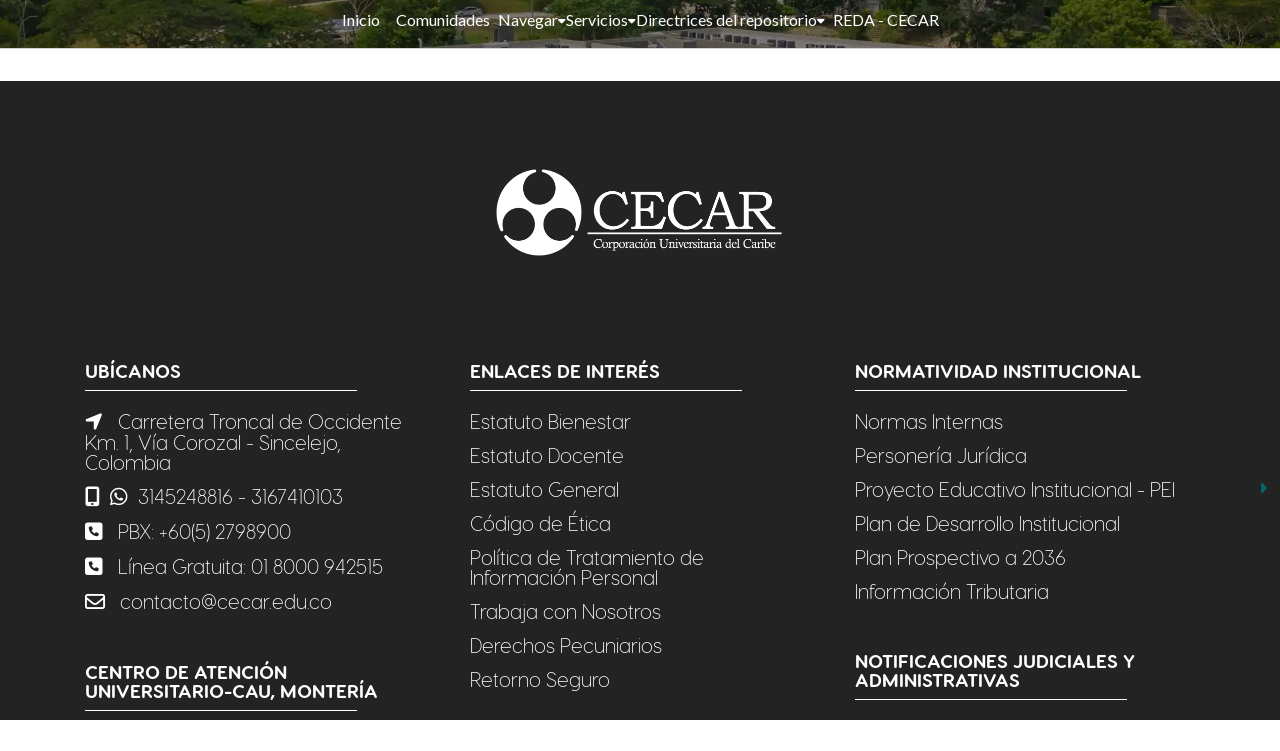

--- FILE ---
content_type: text/html; charset=utf-8
request_url: https://repositorio.cecar.edu.co/browse?rpp=20&etal=-1&sort_by=-1&type=author&starts_with=B&order=ASC
body_size: 72099
content:
<!DOCTYPE html><html data-critters-container="" lang="es"><head>
  <meta charset="UTF-8">
  <base href="/">
  <title>Repositorio Digital Institucional de CECAR, REDICE</title>
  <meta name="viewport" content="width=device-width,minimum-scale=1">
  <meta http-equiv="cache-control" content="no-store">
  <meta name="google-site-verification" content="4k3tm1lnod1AsFuEcBOM8jJtGV4aTbPs2wnnVg7oO20"  ="">
<link rel="stylesheet" href="styles.e382c7dd35ca1222.css" media="print" onload="this.media='all'"><noscript><link rel="stylesheet" href="styles.e382c7dd35ca1222.css"></noscript><link rel="stylesheet" type="text/css" class="theme-css" href="custom-theme.css"><link rel="icon" href="assets/custom/images/favicons/favicon.ico" sizes="any" class="theme-head-tag"><link rel="icon" href="assets/custom/images/favicons/favicon.svg" type="image/svg+xml" class="theme-head-tag"><link rel="apple-touch-icon" href="assets/custom/images/favicons/apple-touch-icon.png" class="theme-head-tag"><link rel="manifest" href="assets/custom/images/favicons/site.webmanifest" class="theme-head-tag"><meta name="Generator" content="DSpace 8.1"><style ng-app-id="dspace-angular">.a2a_kit[_ngcontent-dspace-angular-c2093431875]{--size-btn: 2rem;--n-btn: 8;--gap-btn: .3rem;position:fixed;display:flex;flex-direction:column;right:0;top:0;bottom:0;margin:auto;z-index:1;gap:var(--gap-btn);height:calc(var(--n-btn) * (var(--size-btn) + var(--gap-btn)));width:calc(var(--size-btn) + var(--gap-btn));transition:width .3s linear}.a2a_kit[_ngcontent-dspace-angular-c2093431875]   a[_ngcontent-dspace-angular-c2093431875]{position:relative;width:var(--size-btn);height:var(--size-btn)}.a2a_kit[_ngcontent-dspace-angular-c2093431875]   a[_ngcontent-dspace-angular-c2093431875]     span{position:absolute}.a2a_kit[_ngcontent-dspace-angular-c2093431875]   button[_ngcontent-dspace-angular-c2093431875]{position:absolute;bottom:0;right:0}.a2a_kit.hidden[_ngcontent-dspace-angular-c2093431875]{width:0}</style><meta name="twitter:card" content="summary"><meta name="twitter:title" content="Repositorio Digital CECAR"><meta name="twitter:description" content="En el Repositorio Digital Institucional CECAR están depositados materiales en formato digital fruto de la producción científica o académica, de esta manera permite almacenar, difundir y preservar información de vital importancia."><meta property="og:title" content="Repositorio Digital CECAR"><meta property="og:description" content="En el Repositorio Digital Institucional CECAR están depositados materiales en formato digital fruto de la producción científica o académica, de esta manera permite almacenar, difundir y preservar información de vital importancia."><meta property="og:image" content="https://repositorio.cecar.edu.co/assets/custom/images/addthis1200x630.png"><meta name="twitter:image" content="https://repositorio.cecar.edu.co/assets/custom/images/addthis1200x630.png"><meta property="og:url" content="repositorio.cecar.edu.co"><style ng-app-id="dspace-angular">#skip-to-main-content[_ngcontent-dspace-angular-c2515629784]{position:absolute;top:-40px;left:0;opacity:0;transition:opacity .3s;z-index:calc(var(--ds-nav-z-index) + 1);border-top-left-radius:0;border-top-right-radius:0;border-bottom-left-radius:0}#skip-to-main-content[_ngcontent-dspace-angular-c2515629784]:focus{opacity:1;top:0}</style><style ng-app-id="dspace-angular">.notifications-wrapper{z-index:var(--bs-zindex-popover);text-align:right;overflow-wrap:break-word;word-wrap:break-word;-ms-word-break:break-all;word-break:break-all;word-break:break-word;hyphens:auto}.notifications-wrapper .notification{display:block}.notifications-wrapper.left{left:0}.notifications-wrapper.top{top:0}.notifications-wrapper.right{right:0}.notifications-wrapper.bottom{bottom:0}.notifications-wrapper.center{left:50%;transform:translate(-50%)}.notifications-wrapper.middle{top:50%;transform:translateY(-50%)}.notifications-wrapper.middle.center{transform:translate(-50%,-50%)}@media screen and (max-width: 576px){.notifications-wrapper{width:auto;left:0;right:0}}
</style><style ng-app-id="dspace-angular">.live-region[_ngcontent-dspace-angular-c880772052]{position:fixed;bottom:0;left:0;right:0;padding-left:60px;height:90px;line-height:18px;color:var(--bs-white);background-color:var(--bs-dark);opacity:.94;z-index:var(--ds-live-region-z-index)}</style><style ng-app-id="dspace-angular">[_nghost-dspace-angular-c1992695548]{position:fixed;left:0;top:0;z-index:var(--ds-sidebar-z-index)}[_nghost-dspace-angular-c1992695548]   nav#admin-sidebar[_ngcontent-dspace-angular-c1992695548]{max-width:var(--ds-admin-sidebar-fixed-element-width);display:flex;flex-direction:column;flex-wrap:nowrap}[_nghost-dspace-angular-c1992695548]   nav#admin-sidebar[_ngcontent-dspace-angular-c1992695548]   div#sidebar-top-level-items-container[_ngcontent-dspace-angular-c1992695548]{flex:1 1 auto;overflow-x:hidden;overflow-y:auto}[_nghost-dspace-angular-c1992695548]   nav#admin-sidebar[_ngcontent-dspace-angular-c1992695548]   div#sidebar-top-level-items-container[_ngcontent-dspace-angular-c1992695548]::-webkit-scrollbar{width:var(--ds-dark-scrollbar-width);height:3px}[_nghost-dspace-angular-c1992695548]   nav#admin-sidebar[_ngcontent-dspace-angular-c1992695548]   div#sidebar-top-level-items-container[_ngcontent-dspace-angular-c1992695548]::-webkit-scrollbar-button{background-color:var(--ds-dark-scrollbar-bg)}[_nghost-dspace-angular-c1992695548]   nav#admin-sidebar[_ngcontent-dspace-angular-c1992695548]   div#sidebar-top-level-items-container[_ngcontent-dspace-angular-c1992695548]::-webkit-scrollbar-track{background-color:var(--ds-dark-scrollbar-alt-bg)}[_nghost-dspace-angular-c1992695548]   nav#admin-sidebar[_ngcontent-dspace-angular-c1992695548]   div#sidebar-top-level-items-container[_ngcontent-dspace-angular-c1992695548]::-webkit-scrollbar-track-piece{background-color:var(--ds-dark-scrollbar-bg)}[_nghost-dspace-angular-c1992695548]   nav#admin-sidebar[_ngcontent-dspace-angular-c1992695548]   div#sidebar-top-level-items-container[_ngcontent-dspace-angular-c1992695548]::-webkit-scrollbar-thumb{height:50px;background-color:var(--ds-dark-scrollbar-fg);border-radius:3px}[_nghost-dspace-angular-c1992695548]   nav#admin-sidebar[_ngcontent-dspace-angular-c1992695548]   div#sidebar-top-level-items-container[_ngcontent-dspace-angular-c1992695548]::-webkit-scrollbar-corner{background-color:var(--ds-dark-scrollbar-alt-bg)}[_nghost-dspace-angular-c1992695548]   nav#admin-sidebar[_ngcontent-dspace-angular-c1992695548]   div#sidebar-top-level-items-container[_ngcontent-dspace-angular-c1992695548]::-webkit-resizer{background-color:var(--ds-dark-scrollbar-bg)}[_nghost-dspace-angular-c1992695548]   nav#admin-sidebar[_ngcontent-dspace-angular-c1992695548]   img#admin-sidebar-logo[_ngcontent-dspace-angular-c1992695548]{height:var(--ds-admin-sidebar-logo-height)}[_nghost-dspace-angular-c1992695548]   nav#admin-sidebar[_ngcontent-dspace-angular-c1992695548]     .sidebar-full-width-container{width:100%;padding-left:0;padding-right:0;margin-left:0;margin-right:0}[_nghost-dspace-angular-c1992695548]   nav#admin-sidebar[_ngcontent-dspace-angular-c1992695548]     .sidebar-item{padding-top:var(--ds-admin-sidebar-item-padding);padding-bottom:var(--ds-admin-sidebar-item-padding)}[_nghost-dspace-angular-c1992695548]   nav#admin-sidebar[_ngcontent-dspace-angular-c1992695548]     .sidebar-section-wrapper{display:flex;flex-direction:row;flex-wrap:nowrap;align-items:stretch}[_nghost-dspace-angular-c1992695548]   nav#admin-sidebar[_ngcontent-dspace-angular-c1992695548]     .sidebar-section-wrapper>.sidebar-fixed-element-wrapper{min-width:var(--ds-admin-sidebar-fixed-element-width);flex:1 1 auto;display:flex;flex-direction:row;justify-content:center;align-items:center}[_nghost-dspace-angular-c1992695548]   nav#admin-sidebar[_ngcontent-dspace-angular-c1992695548]     .sidebar-section-wrapper>.sidebar-collapsible-element-outer-wrapper{display:flex;flex-wrap:wrap;justify-content:flex-end;max-width:calc(100% - var(--ds-admin-sidebar-fixed-element-width));padding-left:var(--ds-dark-scrollbar-width);overflow-x:hidden}[_nghost-dspace-angular-c1992695548]   nav#admin-sidebar[_ngcontent-dspace-angular-c1992695548]     .sidebar-section-wrapper>.sidebar-collapsible-element-outer-wrapper>.sidebar-collapsible-element-inner-wrapper{min-width:calc(var(--ds-admin-sidebar-collapsible-element-width) - var(--ds-dark-scrollbar-width));height:100%;padding-right:var(--ds-admin-sidebar-item-padding)}[_nghost-dspace-angular-c1992695548]   nav#admin-sidebar[_ngcontent-dspace-angular-c1992695548]{background-color:var(--ds-admin-sidebar-bg)}[_nghost-dspace-angular-c1992695548]   nav#admin-sidebar[_ngcontent-dspace-angular-c1992695548]    {color:#fff}[_nghost-dspace-angular-c1992695548]   nav#admin-sidebar[_ngcontent-dspace-angular-c1992695548]     a{color:var(--ds-admin-sidebar-link-color);text-decoration:none}[_nghost-dspace-angular-c1992695548]   nav#admin-sidebar[_ngcontent-dspace-angular-c1992695548]     a:hover, [_nghost-dspace-angular-c1992695548]   nav#admin-sidebar[_ngcontent-dspace-angular-c1992695548]     a:focus{color:var(--ds-admin-sidebar-link-hover-color)}[_nghost-dspace-angular-c1992695548]   nav#admin-sidebar[_ngcontent-dspace-angular-c1992695548]   div#sidebar-header-container[_ngcontent-dspace-angular-c1992695548]{background-color:var(--ds-admin-sidebar-header-bg)}[_nghost-dspace-angular-c1992695548]   nav#admin-sidebar[_ngcontent-dspace-angular-c1992695548]   div#sidebar-header-container[_ngcontent-dspace-angular-c1992695548]   .sidebar-fixed-element-wrapper[_ngcontent-dspace-angular-c1992695548]{background-color:var(--ds-admin-sidebar-header-bg)}  .browser-firefox-windows{--ds-dark-scrollbar-width: 20px}</style><style ng-app-id="dspace-angular">@charset "UTF-8";.nav-breadcrumb[_ngcontent-dspace-angular-c3372142786]{background-color:var(--ds-breadcrumb-bg)}.breadcrumb[_ngcontent-dspace-angular-c3372142786]{border-radius:0;padding-bottom:calc(var(--ds-content-spacing) / 2);padding-top:calc(var(--ds-content-spacing) / 2);background-color:var(--ds-breadcrumb-bg)}li.breadcrumb-item[_ngcontent-dspace-angular-c3372142786]{display:flex}.breadcrumb-item-limiter[_ngcontent-dspace-angular-c3372142786]{display:inline-block;max-width:var(--ds-breadcrumb-max-length)}.breadcrumb-item-limiter[_ngcontent-dspace-angular-c3372142786] > *[_ngcontent-dspace-angular-c3372142786]{max-width:100%;display:block}li.breadcrumb-item[_ngcontent-dspace-angular-c3372142786]   a[_ngcontent-dspace-angular-c3372142786]{color:var(--ds-breadcrumb-link-color)}li.breadcrumb-item.active[_ngcontent-dspace-angular-c3372142786]{color:var(--ds-breadcrumb-link-active-color)}.breadcrumb-item[_ngcontent-dspace-angular-c3372142786] + .breadcrumb-item[_ngcontent-dspace-angular-c3372142786]:before{display:block;content:"\2022"!important}</style><style ng-app-id="dspace-angular">
a[_ngcontent-dspace-angular-c1482121260]:focus{outline:thin dotted #333;outline:5px auto -webkit-focus-ring-color;outline-offset:-2px}a[_ngcontent-dspace-angular-c1482121260]:hover, a[_ngcontent-dspace-angular-c1482121260]:active{outline:0}img[_ngcontent-dspace-angular-c1482121260]{max-width:100%;width:auto \	;height:auto;vertical-align:middle;border:0;-ms-interpolation-mode:bicubic}@media print{a[_ngcontent-dspace-angular-c1482121260], a[_ngcontent-dspace-angular-c1482121260]:visited{text-decoration:underline}a[href][_ngcontent-dspace-angular-c1482121260]:after{content:" (" attr(href) ")"}img[_ngcontent-dspace-angular-c1482121260]{page-break-inside:avoid}img[_ngcontent-dspace-angular-c1482121260]{max-width:100%!important}p[_ngcontent-dspace-angular-c1482121260]{orphans:3;widows:3}}
a[_ngcontent-dspace-angular-c1482121260]{background:0 0}a[_ngcontent-dspace-angular-c1482121260]:active, a[_ngcontent-dspace-angular-c1482121260]:hover{outline:0}a[_ngcontent-dspace-angular-c1482121260]{color:#07d;text-decoration:none;cursor:pointer}a[_ngcontent-dspace-angular-c1482121260]:hover{color:#059;text-decoration:underline}img[_ngcontent-dspace-angular-c1482121260]{max-width:100%;height:auto;box-sizing:border-box;border:0;vertical-align:middle}p[_ngcontent-dspace-angular-c1482121260], ul[_ngcontent-dspace-angular-c1482121260]{margin:0 0 15px}*[_ngcontent-dspace-angular-c1482121260] + ul[_ngcontent-dspace-angular-c1482121260]{margin-top:15px}h1[_ngcontent-dspace-angular-c1482121260], h4[_ngcontent-dspace-angular-c1482121260]{margin:0 0 15px;font-family:Helvetica Neue,Helvetica,Arial,sans-serif;font-weight:400;color:#444;text-transform:none}*[_ngcontent-dspace-angular-c1482121260] + h1[_ngcontent-dspace-angular-c1482121260]{margin-top:25px}h1[_ngcontent-dspace-angular-c1482121260]{font-size:36px;line-height:42px}h4[_ngcontent-dspace-angular-c1482121260]{font-size:16px;line-height:22px}ul[_ngcontent-dspace-angular-c1482121260]{padding-left:30px}[_ngcontent-dspace-angular-c1482121260]::selection{background:#39f;color:#fff;text-shadow:none}.uk-grid[_ngcontent-dspace-angular-c1482121260]{display:flex;flex-wrap:wrap;margin:0;padding:0;list-style:none}.uk-grid[_ngcontent-dspace-angular-c1482121260]:after, .uk-grid[_ngcontent-dspace-angular-c1482121260]:before{content:"";display:block;overflow:hidden}.uk-grid[_ngcontent-dspace-angular-c1482121260]:after{clear:both}.uk-grid[_ngcontent-dspace-angular-c1482121260] > *[_ngcontent-dspace-angular-c1482121260]{flex:none;margin:0;float:left}.uk-grid[_ngcontent-dspace-angular-c1482121260] > *[_ngcontent-dspace-angular-c1482121260] > [_ngcontent-dspace-angular-c1482121260]:last-child{margin-bottom:0}.uk-grid[_ngcontent-dspace-angular-c1482121260]{margin-left:-25px}.uk-grid[_ngcontent-dspace-angular-c1482121260] > *[_ngcontent-dspace-angular-c1482121260]{padding-left:10px}@media (min-width: 1220px){.uk-grid[_ngcontent-dspace-angular-c1482121260]{margin-left:-35px}.uk-grid[_ngcontent-dspace-angular-c1482121260] > *[_ngcontent-dspace-angular-c1482121260]{padding-left:35px}}.uk-grid-large[_ngcontent-dspace-angular-c1482121260]{margin-left:-45px}.uk-grid-large[_ngcontent-dspace-angular-c1482121260] > *[_ngcontent-dspace-angular-c1482121260]{padding-left:45px}[class*=uk-width][_ngcontent-dspace-angular-c1482121260]{box-sizing:border-box;width:100%}.uk-width-1-1[_ngcontent-dspace-angular-c1482121260]{width:100%}@media (min-width: 480px){.uk-width-small-1-1[_ngcontent-dspace-angular-c1482121260]{width:100%}}@media (min-width: 768px){.uk-width-medium-1-1[_ngcontent-dspace-angular-c1482121260]{width:100%}.uk-width-medium-2-6[_ngcontent-dspace-angular-c1482121260]{width:33.333%}}@media (min-width: 960px){.uk-width-large-1-1[_ngcontent-dspace-angular-c1482121260]{width:100%}.uk-width-large-1-3[_ngcontent-dspace-angular-c1482121260]{width:33.333%}}.uk-text-center[_ngcontent-dspace-angular-c1482121260]{text-align:center!important}.uk-responsive-width[_ngcontent-dspace-angular-c1482121260]{box-sizing:border-box}.uk-responsive-width[_ngcontent-dspace-angular-c1482121260]{max-width:100%!important;height:auto}.uk-margin-large-top[_ngcontent-dspace-angular-c1482121260]{margin-top:50px!important}.uk-margin-large-bottom[_ngcontent-dspace-angular-c1482121260]{margin-bottom:50px!important}@media print{a[_ngcontent-dspace-angular-c1482121260], a[_ngcontent-dspace-angular-c1482121260]:visited{text-decoration:underline}img[_ngcontent-dspace-angular-c1482121260]{page-break-inside:avoid}img[_ngcontent-dspace-angular-c1482121260]{max-width:100%!important}p[_ngcontent-dspace-angular-c1482121260]{orphans:3;widows:3}}
a[_ngcontent-dspace-angular-c1482121260]:active, a[_ngcontent-dspace-angular-c1482121260]:focus{outline:0}img[_ngcontent-dspace-angular-c1482121260]{border:none}
a[_ngcontent-dspace-angular-c1482121260]{color:#75b510;text-decoration:none;font-size:14px}a[_ngcontent-dspace-angular-c1482121260]:hover{color:#486f0a;text-decoration:none}img[_ngcontent-dspace-angular-c1482121260]{max-width:100%!important}
p[_ngcontent-dspace-angular-c1482121260]{margin:0 0 12px}h1[_ngcontent-dspace-angular-c1482121260], h4[_ngcontent-dspace-angular-c1482121260]{margin:12px 0;font-family:URWGeometric-Regular;font-weight:700;line-height:1;color:#444;text-rendering:optimizelegibility}h1[_ngcontent-dspace-angular-c1482121260]{font-size:35px;line-height:48px}h4[_ngcontent-dspace-angular-c1482121260]{font-size:16px;line-height:24px}ul[_ngcontent-dspace-angular-c1482121260]{padding:0;margin:0 0 12px 25px}ul[_ngcontent-dspace-angular-c1482121260]{list-style:disc}li[_ngcontent-dspace-angular-c1482121260]{line-height:24px}
.t3-module[_ngcontent-dspace-angular-c1482121260]{background:#0000;color:inherit;margin-bottom:48px}.t3-module[_ngcontent-dspace-angular-c1482121260]   .module-inner[_ngcontent-dspace-angular-c1482121260]{padding:0}.module-ct[_ngcontent-dspace-angular-c1482121260]{background:inherit;color:inherit;padding:0;zoom:1}.module-ct[_ngcontent-dspace-angular-c1482121260]:before, .module-ct[_ngcontent-dspace-angular-c1482121260]:after{display:table;content:"";line-height:0}.module-ct[_ngcontent-dspace-angular-c1482121260]:after{clear:both}.t3-module[_ngcontent-dspace-angular-c1482121260]   ul[_ngcontent-dspace-angular-c1482121260]{margin-left:20px}@media (max-width: 767px){h1[_ngcontent-dspace-angular-c1482121260]{font-size:28px;line-height:1.25}h4[_ngcontent-dspace-angular-c1482121260]{font-size:14px;line-height:1.25}}
@media all and (min-width: 480px) and (max-width: 900px){.uk-grid[_ngcontent-dspace-angular-c1482121260]{margin-left:0!important}}@media all and (max-width: 480px){.uk-grid[_ngcontent-dspace-angular-c1482121260]{margin-left:0!important;margin-right:0!important}}@media screen and (max-width: 767px){.uk-grid[_ngcontent-dspace-angular-c1482121260] > *[_ngcontent-dspace-angular-c1482121260]{padding:0!important}}
.ccar-row[_ngcontent-dspace-angular-c1482121260]{padding:12vh 0}.ccar-row[_ngcontent-dspace-angular-c1482121260]   .ccar-textinfo[_ngcontent-dspace-angular-c1482121260]{display:block;font-size:20px;line-height:24px;font-family:var(--font-Visby-ExtraLight)}.ccar-footer[_ngcontent-dspace-angular-c1482121260]   .ccar-footerlist[_ngcontent-dspace-angular-c1482121260]   li[_ngcontent-dspace-angular-c1482121260]   p[_ngcontent-dspace-angular-c1482121260], .ccar-footer[_ngcontent-dspace-angular-c1482121260]   .ccar-footerlist[_ngcontent-dspace-angular-c1482121260]   li[_ngcontent-dspace-angular-c1482121260]   p[_ngcontent-dspace-angular-c1482121260]   a[_ngcontent-dspace-angular-c1482121260]{font-size:20px;line-height:20px;margin-bottom:14px;font-family:var(--font-Visby-ExtraLight);color:#fff;font-weight:unset;letter-spacing:0;border:none}@media all and (min-width: 768px) and (max-width: 1199px){.ccar-row[_ngcontent-dspace-angular-c1482121260]{padding:8vh 0}.ccar-footer[_ngcontent-dspace-angular-c1482121260]   .ccar-footerlist[_ngcontent-dspace-angular-c1482121260]   li[_ngcontent-dspace-angular-c1482121260]   p[_ngcontent-dspace-angular-c1482121260], .ccar-footer[_ngcontent-dspace-angular-c1482121260]   .ccar-footerlist[_ngcontent-dspace-angular-c1482121260]   li[_ngcontent-dspace-angular-c1482121260]   p[_ngcontent-dspace-angular-c1482121260]   a[_ngcontent-dspace-angular-c1482121260], .ccar-row[_ngcontent-dspace-angular-c1482121260]   .ccar-tinytitle[_ngcontent-dspace-angular-c1482121260]{font-size:16px;line-height:16px}.ccar-row[_ngcontent-dspace-angular-c1482121260]   .ccar-textinfo[_ngcontent-dspace-angular-c1482121260]{font-size:16px;line-height:18px}}@media all and (max-width: 768px){.ccar-row[_ngcontent-dspace-angular-c1482121260]{padding:6vh 6vw}.ccar-row[_ngcontent-dspace-angular-c1482121260]   .ccar-tinytitle[_ngcontent-dspace-angular-c1482121260]{text-align:center}.ccar-footer[_ngcontent-dspace-angular-c1482121260]   .ccar-logo-small[_ngcontent-dspace-angular-c1482121260]{width:200px;margin:0}.ccar-row[_ngcontent-dspace-angular-c1482121260]   .ccar-tinytitle.bb[_ngcontent-dspace-angular-c1482121260]:after{margin:10px 0 20px;width:100%}.ccar-footer[_ngcontent-dspace-angular-c1482121260]   .ccar-footerlist[_ngcontent-dspace-angular-c1482121260]   li[_ngcontent-dspace-angular-c1482121260]   p[_ngcontent-dspace-angular-c1482121260], .ccar-footer[_ngcontent-dspace-angular-c1482121260]   .ccar-footerlist[_ngcontent-dspace-angular-c1482121260]   li[_ngcontent-dspace-angular-c1482121260]   p[_ngcontent-dspace-angular-c1482121260]   a[_ngcontent-dspace-angular-c1482121260]{text-align:center;word-break:break-all}}
@media all and (max-width: 768px){.ccar-logo-small[_ngcontent-dspace-angular-c1482121260]{width:172px;margin-top:0}}
.ccar-footer[_ngcontent-dspace-angular-c1482121260]{padding:12vh 0}.ccar-footer[_ngcontent-dspace-angular-c1482121260]   .ccar-logo-small[_ngcontent-dspace-angular-c1482121260]{width:290px;margin:0 0 40px}.ccar-footer[_ngcontent-dspace-angular-c1482121260]   .ccar-footerlist[_ngcontent-dspace-angular-c1482121260]{list-style:none;margin:0}.ccar-footer[_ngcontent-dspace-angular-c1482121260]   .ccar-footerlist[_ngcontent-dspace-angular-c1482121260]   li[_ngcontent-dspace-angular-c1482121260]   p[_ngcontent-dspace-angular-c1482121260], .ccar-footer[_ngcontent-dspace-angular-c1482121260]   .ccar-footerlist[_ngcontent-dspace-angular-c1482121260]   li[_ngcontent-dspace-angular-c1482121260]   p[_ngcontent-dspace-angular-c1482121260]   a[_ngcontent-dspace-angular-c1482121260]{font-size:20px;line-height:20px;margin-bottom:14px;font-family:VisbyRoundCF-ExtraLight;color:#fff;font-weight:unset;letter-spacing:0;border:none;text-align:left}.ccar-footer[_ngcontent-dspace-angular-c1482121260]   .ccar-footerlist[_ngcontent-dspace-angular-c1482121260]   li[_ngcontent-dspace-angular-c1482121260]   p[_ngcontent-dspace-angular-c1482121260]   a[_ngcontent-dspace-angular-c1482121260]:hover{color:#61a60e}.ccar-footer[_ngcontent-dspace-angular-c1482121260]   .ccar-footerlist[_ngcontent-dspace-angular-c1482121260]   li[_ngcontent-dspace-angular-c1482121260]   p[_ngcontent-dspace-angular-c1482121260]   i[_ngcontent-dspace-angular-c1482121260]{margin-right:10px}.ccar-row[_ngcontent-dspace-angular-c1482121260]   .ccar-tinytitle[_ngcontent-dspace-angular-c1482121260]{display:block;font-size:19px;line-height:19px;font-family:VisbyRoundCF-Bold;text-transform:uppercase;text-align:left}.ccar-row[_ngcontent-dspace-angular-c1482121260]   .ccar-tinytitle.bb[_ngcontent-dspace-angular-c1482121260]:after{content:"";border-bottom:1px solid #fff;margin:10px 0 20px;width:80%;display:block}.ccar-row[_ngcontent-dspace-angular-c1482121260]   .ccar-textinfo[_ngcontent-dspace-angular-c1482121260]{display:block;font-size:20px;line-height:24px;font-family:VisbyRoundCF-ExtraLight}.ccar-row[_ngcontent-dspace-angular-c1482121260]   .ccar-textinfo[_ngcontent-dspace-angular-c1482121260], .ccar-row[_ngcontent-dspace-angular-c1482121260]   .ccar-tinytitle[_ngcontent-dspace-angular-c1482121260]{color:#fff;border:none;font-weight:unset;letter-spacing:0}.ccar-row.deepblack[_ngcontent-dspace-angular-c1482121260]{background-color:#232323}@media all and (min-width: 768px) and (max-width: 1199px){.ccar-footer[_ngcontent-dspace-angular-c1482121260]   .ccar-footerlist[_ngcontent-dspace-angular-c1482121260]   li[_ngcontent-dspace-angular-c1482121260]   p[_ngcontent-dspace-angular-c1482121260], .ccar-footer[_ngcontent-dspace-angular-c1482121260]   .ccar-footerlist[_ngcontent-dspace-angular-c1482121260]   li[_ngcontent-dspace-angular-c1482121260]   p[_ngcontent-dspace-angular-c1482121260]   a[_ngcontent-dspace-angular-c1482121260], .ccar-row[_ngcontent-dspace-angular-c1482121260]   .ccar-tinytitle[_ngcontent-dspace-angular-c1482121260]{font-size:16px;line-height:16px}}@media all and (max-width: 768px){.ccar-footer[_ngcontent-dspace-angular-c1482121260]{padding:12vh 8vw}.ccar-row[_ngcontent-dspace-angular-c1482121260]   .ccar-tinytitle[_ngcontent-dspace-angular-c1482121260]{text-align:center}.ccar-footer[_ngcontent-dspace-angular-c1482121260]   .ccar-logo-small[_ngcontent-dspace-angular-c1482121260]{width:200px;margin:0}.ccar-row[_ngcontent-dspace-angular-c1482121260]   .ccar-tinytitle.bb[_ngcontent-dspace-angular-c1482121260]:after{margin:10px 0 20px;width:100%}.ccar-footer[_ngcontent-dspace-angular-c1482121260]   .ccar-footerlist[_ngcontent-dspace-angular-c1482121260]   li[_ngcontent-dspace-angular-c1482121260]   p[_ngcontent-dspace-angular-c1482121260], .ccar-footer[_ngcontent-dspace-angular-c1482121260]   .ccar-footerlist[_ngcontent-dspace-angular-c1482121260]   li[_ngcontent-dspace-angular-c1482121260]   p[_ngcontent-dspace-angular-c1482121260]   a[_ngcontent-dspace-angular-c1482121260]{text-align:center;word-break:break-all}}</style><style ng-app-id="dspace-angular">.myCredits[_ngcontent-dspace-angular-c317610834]{padding:.4em 0;text-align:center;background:#333;border-top:2px groove hsla(0,0%,100%,.35);display:flex;justify-content:center;align-items:center}.myCredits[_ngcontent-dspace-angular-c317610834]   a[_ngcontent-dspace-angular-c317610834]{color:#fff}</style><style ng-app-id="dspace-angular">[_nghost-dspace-angular-c1109048230]{position:relative}[_nghost-dspace-angular-c1109048230]   div#header-navbar-wrapper[_ngcontent-dspace-angular-c1109048230]{border-bottom:1px var(--ds-header-navbar-border-bottom-color) solid}.size-not-in-home[_ngcontent-dspace-angular-c1109048230]{min-height:30%}.content-menu-header[_ngcontent-dspace-angular-c1109048230]{background-color:#fff0;position:relative;width:100%;height:100%}.content-menu-header[_ngcontent-dspace-angular-c1109048230]   .container-carrusel[_ngcontent-dspace-angular-c1109048230] {position:absolute;top:0;left:0;width:100%;height:100%}.content-menu-header[_ngcontent-dspace-angular-c1109048230]   .container-carrusel[_ngcontent-dspace-angular-c1109048230]  .carousel{height:100%}.content-menu-header[_ngcontent-dspace-angular-c1109048230]   .container-carrusel[_ngcontent-dspace-angular-c1109048230]  .carousel-item{width:unset;height:100%}.content-menu-header[_ngcontent-dspace-angular-c1109048230]   .container-carrusel[_ngcontent-dspace-angular-c1109048230]  .carousel-inner{width:100%;height:100%}.content-menu-header[_ngcontent-dspace-angular-c1109048230]   .container-carrusel[_ngcontent-dspace-angular-c1109048230]  .image-container{width:100vw;height:100%;overflow:hidden}.content-menu-header[_ngcontent-dspace-angular-c1109048230]   .container-carrusel[_ngcontent-dspace-angular-c1109048230]  .carousel-overlay{position:absolute;top:0;left:0;width:100vw;height:100%;background:#00000080;pointer-events:none}.content-menu-header[_ngcontent-dspace-angular-c1109048230]   .container-carrusel[_ngcontent-dspace-angular-c1109048230]  img{width:100vw;height:100%;object-fit:cover}@media screen and (max-width: 767px){.content-menu-header[_ngcontent-dspace-angular-c1109048230]   .container-carrusel[_ngcontent-dspace-angular-c1109048230]  img{min-height:250px}}.content-menu-header[_ngcontent-dspace-angular-c1109048230]   .container-menu[_ngcontent-dspace-angular-c1109048230], .content-menu-header[_ngcontent-dspace-angular-c1109048230]   .container[_ngcontent-dspace-angular-c1109048230]{background-color:#fff0;position:relative}</style><style ng-app-id="dspace-angular">.navbar-brand[_ngcontent-dspace-angular-c3833281196]   img[_ngcontent-dspace-angular-c3833281196]{max-height:var(--ds-header-logo-height);max-width:100%;width:14rem}@media screen and (max-width: 576px){.navbar-brand[_ngcontent-dspace-angular-c3833281196]   img[_ngcontent-dspace-angular-c3833281196]{max-height:var(--ds-header-logo-height-xs)}}.navbar-toggler[_ngcontent-dspace-angular-c3833281196]   .navbar-toggler-icon[_ngcontent-dspace-angular-c3833281196]{background-image:none!important;line-height:1.5;color:#fff}.navbar[_ngcontent-dspace-angular-c3833281196]    {padding:0;background-color:#fff0;justify-content:flex-end;height:2.5rem}.navbar[_ngcontent-dspace-angular-c3833281196]     a{color:#fff}.navbar[_ngcontent-dspace-angular-c3833281196]     a:active{color:#fff}.navbar[_ngcontent-dspace-angular-c3833281196]     .dropdown-item{color:#3f3f3f}.navbar[_ngcontent-dspace-angular-c3833281196]     .dropdown-item:hover{color:#3f3f3f;background-color:#fff}header[_ngcontent-dspace-angular-c3833281196]   img[_ngcontent-dspace-angular-c3833281196]{height:7em;margin:auto;width:100%;padding:.5rem;object-fit:scale-down}header[_ngcontent-dspace-angular-c3833281196]   .login[_ngcontent-dspace-angular-c3833281196]{padding:.1rem;position:relative;z-index:20}header[_ngcontent-dspace-angular-c3833281196]   .login[_ngcontent-dspace-angular-c3833281196]  .loginLink{color:#fff;text-decoration:none}header[_ngcontent-dspace-angular-c3833281196]   .border-login[_ngcontent-dspace-angular-c3833281196]{border:3px solid var(--color-1);border-radius:50px}header[_ngcontent-dspace-angular-c3833281196]   .border-login[_ngcontent-dspace-angular-c3833281196]:hover{background-color:var(--color-1)}header[_ngcontent-dspace-angular-c3833281196]   .div-lang-switch[_ngcontent-dspace-angular-c3833281196]  a{color:#fff}.logo[_ngcontent-dspace-angular-c3833281196]{display:flex}.logo[_ngcontent-dspace-angular-c3833281196]   a[_ngcontent-dspace-angular-c3833281196]{text-decoration:none!important}.logo[_ngcontent-dspace-angular-c3833281196]   a[_ngcontent-dspace-angular-c3833281196]   span[_ngcontent-dspace-angular-c3833281196]{display:flex;justify-content:center;align-items:center;color:#fff;text-align:center;border-left:4px solid #fff}@media screen and (max-width: 576px){.logo[_ngcontent-dspace-angular-c3833281196]   a[_ngcontent-dspace-angular-c3833281196]   span[_ngcontent-dspace-angular-c3833281196]{border-top:2px solid #fff;border-left:none}}</style><style ng-app-id="dspace-angular">.favorites-icon[_ngcontent-dspace-angular-c2438510453]{cursor:pointer;border:0!important;background:#0000;color:var(--color-1);position:relative}.favorites-icon[_ngcontent-dspace-angular-c2438510453]:hover, .favorites-icon[_ngcontent-dspace-angular-c2438510453]:focus{color:var(--color-2-hover);text-decoration:none}.badge-count[_ngcontent-dspace-angular-c2438510453]{position:absolute;top:-.3rem;right:-.4rem;background-color:var(--color-1);color:#fff;border-radius:50%;padding:.25em .45em;font-size:.65rem;font-weight:700;line-height:1;min-width:1.2rem;text-align:center}</style><style ng-app-id="dspace-angular">nav.navbar[_ngcontent-dspace-angular-c1134291627]{align-items:baseline}@media screen and (max-width: 767.98px){.navbar[_ngcontent-dspace-angular-c1134291627]{width:100vw;background-color:var(--bs-white);position:absolute;overflow:hidden;height:0;z-index:var(--ds-nav-z-index)}.navbar.open[_ngcontent-dspace-angular-c1134291627]{height:100vh;border-bottom:1px var(--ds-header-navbar-border-bottom-color) solid}}@media screen and (min-width: 768px){.reset-padding-md[_ngcontent-dspace-angular-c1134291627]{margin-left:calc(var(--bs-spacer) / -2);margin-right:calc(var(--bs-spacer) / -2)}}@media screen and (max-width: 767.98px){.navbar-expand-md.navbar-container[_ngcontent-dspace-angular-c1134291627]{padding:0}.navbar-expand-md.navbar-container[_ngcontent-dspace-angular-c1134291627] > .navbar-inner-container[_ngcontent-dspace-angular-c1134291627]{padding:0 var(--bs-spacer);background-color:#fff0}}.navbar-nav[_ngcontent-dspace-angular-c1134291627]     a.nav-link{color:#fff}@media screen and (max-width: 767.98px){.navbar-nav[_ngcontent-dspace-angular-c1134291627]     a.nav-link{color:#3f3f3f}}.navbar-nav[_ngcontent-dspace-angular-c1134291627]     a.nav-link:hover, .navbar-nav[_ngcontent-dspace-angular-c1134291627]     a.nav-link:focus{background-color:#fff;color:#3f3f3f;font-weight:600}</style><style ng-app-id="dspace-angular">[_nghost-dspace-angular-c248231223]   .ds-menu-item[_ngcontent-dspace-angular-c248231223]{display:inline-block}</style><style ng-app-id="dspace-angular">.expandable-navbar-section[_ngcontent-dspace-angular-c4027479462]{display:flex;height:100%;flex-direction:column;justify-content:center}.dropdown-menu[_ngcontent-dspace-angular-c4027479462]{background-color:#fff;overflow:hidden;min-width:100%;border-top-left-radius:0;border-top-right-radius:0}.dropdown-menu[_ngcontent-dspace-angular-c4027479462]     a.nav-link{color:#3f3f3f!important;padding-right:var(--bs-spacer);padding-left:var(--bs-spacer);white-space:nowrap}.dropdown-menu[_ngcontent-dspace-angular-c4027479462]     a.nav-link:hover, .dropdown-menu[_ngcontent-dspace-angular-c4027479462]     a.nav-link:focus{background-color:#3f3f3f;color:#fff!important}@media screen and (max-width: 768px){.dropdown-toggle[_ngcontent-dspace-angular-c4027479462]:after{float:right;margin-top:calc(var(--bs-spacer) / 2)}.dropdown-menu[_ngcontent-dspace-angular-c4027479462]{border:0}}.color-link[_ngcontent-dspace-angular-c4027479462]{color:#fff}@media screen and (max-width: 768px){.color-link[_ngcontent-dspace-angular-c4027479462]{color:#3f3f3f}}</style><style ng-app-id="dspace-angular">[_nghost-dspace-angular-c1694367146]   .ds-menu-item[_ngcontent-dspace-angular-c1694367146]{display:inline-block}</style></head>

<body>
  <ds-app _nghost-dspace-angular-c737819965="" ng-version="17.3.12" ng-server-context="ssr"><ds-root _ngcontent-dspace-angular-c737819965="" data-used-theme="custom"><ds-themed-root _nghost-dspace-angular-c2515629784="" class="ng-tns-c2515629784-0 ng-star-inserted"><button _ngcontent-dspace-angular-c2515629784="" id="skip-to-main-content" class="sr-only ng-tns-c2515629784-0"> Saltar al contenido principal
</button><div _ngcontent-dspace-angular-c2515629784="" class="outer-wrapper ng-tns-c2515629784-0 ng-trigger ng-trigger-slideSidebarPadding" style="padding-left: 0;"><ds-admin-sidebar _ngcontent-dspace-angular-c2515629784="" class="ng-tns-c2515629784-0" data-used-theme="custom"><ds-themed-admin-sidebar _nghost-dspace-angular-c1992695548="" class="ng-tns-c1992695548-1 ng-star-inserted"><!----></ds-themed-admin-sidebar><!----></ds-admin-sidebar><div _ngcontent-dspace-angular-c2515629784="" class="inner-wrapper ng-tns-c2515629784-0"><ds-system-wide-alert-banner _ngcontent-dspace-angular-c2515629784="" class="ng-tns-c2515629784-0" _nghost-dspace-angular-c296375887=""><!----></ds-system-wide-alert-banner><ds-header-navbar-wrapper _ngcontent-dspace-angular-c2515629784="" class="ng-tns-c2515629784-0" data-used-theme="custom"><ds-themed-header-navbar-wrapper _nghost-dspace-angular-c1109048230="" class="ng-star-inserted"><div _ngcontent-dspace-angular-c1109048230="" id="header-navbar-wrapper" class="content-menu-header size-not-in-home"><section _ngcontent-dspace-angular-c1109048230="" class="container-carrusel"><ngb-carousel _ngcontent-dspace-angular-c1109048230="" tabindex="0" class="carousel slide" aria-activedescendant="slide-ngb-slide-182" style="display: block;"><ol role="tablist" class="carousel-indicators sr-only"><li role="tab" class="active ng-star-inserted" aria-labelledby="slide-ngb-slide-182" aria-controls="slide-ngb-slide-182" aria-selected="true"></li><li role="tab" class="ng-star-inserted" aria-labelledby="slide-ngb-slide-183" aria-controls="slide-ngb-slide-183" aria-selected="false"></li><li role="tab" class="ng-star-inserted" aria-labelledby="slide-ngb-slide-184" aria-controls="slide-ngb-slide-184" aria-selected="false"></li><li role="tab" class="ng-star-inserted" aria-labelledby="slide-ngb-slide-185" aria-controls="slide-ngb-slide-185" aria-selected="false"></li><!----></ol><div class="carousel-inner"><div role="tabpanel" class="carousel-item active ng-star-inserted" id="slide-ngb-slide-182"><span class="sr-only"> Slide 1 of 4 </span><div _ngcontent-dspace-angular-c1109048230="" class="image-container ng-star-inserted"><div _ngcontent-dspace-angular-c1109048230="" class="carousel-overlay"></div><img _ngcontent-dspace-angular-c1109048230="" class="img-fluid" src="/assets/custom/images/carousel/banner1.jpg" alt="Banner 1"></div><!----></div><div role="tabpanel" class="carousel-item ng-star-inserted" id="slide-ngb-slide-183"><span class="sr-only"> Slide 2 of 4 </span><div _ngcontent-dspace-angular-c1109048230="" class="image-container ng-star-inserted"><div _ngcontent-dspace-angular-c1109048230="" class="carousel-overlay"></div><img _ngcontent-dspace-angular-c1109048230="" class="img-fluid" src="/assets/custom/images/carousel/banner2.jpeg" alt="Banner 2"></div><!----></div><div role="tabpanel" class="carousel-item ng-star-inserted" id="slide-ngb-slide-184"><span class="sr-only"> Slide 3 of 4 </span><div _ngcontent-dspace-angular-c1109048230="" class="image-container ng-star-inserted"><div _ngcontent-dspace-angular-c1109048230="" class="carousel-overlay"></div><img _ngcontent-dspace-angular-c1109048230="" class="img-fluid" src="/assets/custom/images/carousel/banner3.webp" alt="Banner 3"></div><!----></div><div role="tabpanel" class="carousel-item ng-star-inserted" id="slide-ngb-slide-185"><span class="sr-only"> Slide 4 of 4 </span><div _ngcontent-dspace-angular-c1109048230="" class="image-container ng-star-inserted"><div _ngcontent-dspace-angular-c1109048230="" class="carousel-overlay"></div><img _ngcontent-dspace-angular-c1109048230="" class="img-fluid" src="/assets/custom/images/carousel/banner4.webp" alt="Banner 4"></div><!----></div><!----></div><!----><!----></ngb-carousel></section><ds-header _ngcontent-dspace-angular-c1109048230="" data-used-theme="custom"><!----><div></div></ds-header><div _ngcontent-dspace-angular-c1109048230="" class="d-flex justify-content-md-center container-menu"><ds-navbar _ngcontent-dspace-angular-c1109048230="" data-used-theme="custom"><ds-themed-navbar _nghost-dspace-angular-c1134291627="" class="ng-tns-c1134291627-2 ng-star-inserted" style=""><nav _ngcontent-dspace-angular-c1134291627="" role="navigation" id="main-navbar" class="navbar navbar-light navbar-expand-md px-md-0 pt-md-0 pt-3 navbar-container ng-tns-c1134291627-2 ng-trigger ng-trigger-slideMobileNav" aria-label="Barra de navegación principal"><div _ngcontent-dspace-angular-c1134291627="" class="navbar-inner-container w-100 ng-tns-c1134291627-2 container"><div _ngcontent-dspace-angular-c1134291627="" class="w-100 ng-tns-c1134291627-2"><div _ngcontent-dspace-angular-c1134291627="" id="collapsingNav" class="ng-tns-c1134291627-2"><!----><div _ngcontent-dspace-angular-c1134291627="" class="navbar-nav align-items-md-center mr-auto shadow-none gapx-3 ng-tns-c1134291627-2"><ds-navbar-section _nghost-dspace-angular-c693881525="" class="ng-star-inserted"><div _ngcontent-dspace-angular-c693881525="" class="ds-menu-item-wrapper text-md-center" id="navbar-section-home_page"><ds-link-menu-item _nghost-dspace-angular-c248231223="" class="ng-star-inserted"><a _ngcontent-dspace-angular-c248231223="" href="/home" class="nav-item nav-link ng-star-inserted" title="Inicio"> Inicio </a><!----><!----></ds-link-menu-item><!----></div></ds-navbar-section><!----><!----><ds-navbar-section _nghost-dspace-angular-c693881525="" class="ng-star-inserted"><div _ngcontent-dspace-angular-c693881525="" class="ds-menu-item-wrapper text-md-center" id="navbar-section-browse_global_communities_and_collections"><ds-link-menu-item _nghost-dspace-angular-c248231223="" class="ng-star-inserted"><a _ngcontent-dspace-angular-c248231223="" href="/community-list" class="nav-item nav-link ng-star-inserted" title="Comunidades"> Comunidades </a><!----><!----></ds-link-menu-item><!----></div></ds-navbar-section><!----><!----><ds-expandable-navbar-section class="ng-star-inserted" data-used-theme="custom"><ds-themed-expandable-navbar-section _nghost-dspace-angular-c4027479462="" class="ng-tns-c4027479462-3 ng-star-inserted"><div _ngcontent-dspace-angular-c4027479462="" data-test="navbar-section-wrapper" class="nav-item dropdown expandable-navbar-section text-md-center ng-tns-c4027479462-3" id="expandable-navbar-section-browse_global"><a _ngcontent-dspace-angular-c4027479462="" href="javascript:void(0);" routerlinkactive="active" role="menuitem" aria-haspopup="menu" data-test="navbar-section-toggler" class="d-flex flex-row flex-nowrap align-items-center gapx-1 ds-menu-toggler-wrapper color-link ng-tns-c4027479462-3" aria-expanded="false" aria-controls="expandable-navbar-section-browse_global-dropdown"><span _ngcontent-dspace-angular-c4027479462="" class="flex-fill ng-tns-c4027479462-3"><ds-text-menu-item _nghost-dspace-angular-c1694367146="" class="ng-star-inserted"><span _ngcontent-dspace-angular-c1694367146="" class="ds-menu-item">Navegar</span></ds-text-menu-item><!----></span><i _ngcontent-dspace-angular-c4027479462="" aria-hidden="true" class="fas fa-caret-down fa-xs toggle-menu-icon ng-tns-c4027479462-3"></i></a><!----></div></ds-themed-expandable-navbar-section><!----></ds-expandable-navbar-section><!----><!----><ds-expandable-navbar-section class="ng-star-inserted" data-used-theme="custom"><ds-themed-expandable-navbar-section _nghost-dspace-angular-c4027479462="" class="ng-tns-c4027479462-4 ng-star-inserted"><div _ngcontent-dspace-angular-c4027479462="" data-test="navbar-section-wrapper" class="nav-item dropdown expandable-navbar-section text-md-center ng-tns-c4027479462-4" id="expandable-navbar-section-services"><a _ngcontent-dspace-angular-c4027479462="" href="javascript:void(0);" routerlinkactive="active" role="menuitem" aria-haspopup="menu" data-test="navbar-section-toggler" class="d-flex flex-row flex-nowrap align-items-center gapx-1 ds-menu-toggler-wrapper color-link ng-tns-c4027479462-4" aria-expanded="false" aria-controls="expandable-navbar-section-services-dropdown"><span _ngcontent-dspace-angular-c4027479462="" class="flex-fill ng-tns-c4027479462-4"><ds-text-menu-item _nghost-dspace-angular-c1694367146="" class="ng-star-inserted"><span _ngcontent-dspace-angular-c1694367146="" class="ds-menu-item">Servicios</span></ds-text-menu-item><!----></span><i _ngcontent-dspace-angular-c4027479462="" aria-hidden="true" class="fas fa-caret-down fa-xs toggle-menu-icon ng-tns-c4027479462-4"></i></a><!----></div></ds-themed-expandable-navbar-section><!----></ds-expandable-navbar-section><!----><!----><ds-expandable-navbar-section class="ng-star-inserted" data-used-theme="custom"><ds-themed-expandable-navbar-section _nghost-dspace-angular-c4027479462="" class="ng-tns-c4027479462-5 ng-star-inserted"><div _ngcontent-dspace-angular-c4027479462="" data-test="navbar-section-wrapper" class="nav-item dropdown expandable-navbar-section text-md-center ng-tns-c4027479462-5" id="expandable-navbar-section-directrices_del_repositorio"><a _ngcontent-dspace-angular-c4027479462="" href="javascript:void(0);" routerlinkactive="active" role="menuitem" aria-haspopup="menu" data-test="navbar-section-toggler" class="d-flex flex-row flex-nowrap align-items-center gapx-1 ds-menu-toggler-wrapper color-link ng-tns-c4027479462-5" aria-expanded="false" aria-controls="expandable-navbar-section-directrices_del_repositorio-dropdown"><span _ngcontent-dspace-angular-c4027479462="" class="flex-fill ng-tns-c4027479462-5"><ds-text-menu-item _nghost-dspace-angular-c1694367146="" class="ng-star-inserted"><span _ngcontent-dspace-angular-c1694367146="" class="ds-menu-item">Directrices del repositorio</span></ds-text-menu-item><!----></span><i _ngcontent-dspace-angular-c4027479462="" aria-hidden="true" class="fas fa-caret-down fa-xs toggle-menu-icon ng-tns-c4027479462-5"></i></a><!----></div></ds-themed-expandable-navbar-section><!----></ds-expandable-navbar-section><!----><!----><ds-navbar-section _nghost-dspace-angular-c693881525="" class="ng-star-inserted"><div _ngcontent-dspace-angular-c693881525="" class="ds-menu-item-wrapper text-md-center" id="navbar-section-reda_cecar"><ds-link-menu-item _nghost-dspace-angular-c248231223="" class="ng-star-inserted"><a _ngcontent-dspace-angular-c248231223="" target="_blank" class="nav-item nav-link ng-star-inserted" title="REDA - CECAR" href="https://reda.cecar.edu.co/"> REDA - CECAR </a><!----><!----></ds-link-menu-item><!----></div></ds-navbar-section><!----><!----><!----></div></div></div></div></nav></ds-themed-navbar><!----></ds-navbar></div><!----></div></ds-themed-header-navbar-wrapper><!----></ds-header-navbar-wrapper><ds-breadcrumbs _ngcontent-dspace-angular-c2515629784="" class="ng-tns-c2515629784-0" data-used-theme="custom"><ds-themed-breadcrumbs _nghost-dspace-angular-c3372142786="" class="ng-star-inserted"><!----><!----><!----><!----><!----></ds-themed-breadcrumbs><!----></ds-breadcrumbs><main _ngcontent-dspace-angular-c2515629784="" id="main-content" class="my-cs ng-tns-c2515629784-0"><!----><div _ngcontent-dspace-angular-c2515629784="" class="ng-tns-c2515629784-0"><router-outlet _ngcontent-dspace-angular-c2515629784="" class="ng-tns-c2515629784-0"></router-outlet><!----></div></main><ds-footer _ngcontent-dspace-angular-c2515629784="" class="ng-tns-c2515629784-0" data-used-theme="custom"><ds-themed-footer _nghost-dspace-angular-c1482121260="" class="ng-star-inserted"><footer _ngcontent-dspace-angular-c1482121260=""><div _ngcontent-dspace-angular-c1482121260="" class="ccar-row deepblack ccar-footer"><div _ngcontent-dspace-angular-c1482121260="" class="container"><div _ngcontent-dspace-angular-c1482121260="" class="uk-grid uk-grid-large"><div _ngcontent-dspace-angular-c1482121260="" class="uk-width-large-1-1 uk-width-medium-1-1 uk-width-small-1-1 uk-width-1-1 uk-text-center uk-margin-large-bottom"><a _ngcontent-dspace-angular-c1482121260="" href="//cecar.edu.co" title="Corporación Universitaria del Caribe CECAR"><img _ngcontent-dspace-angular-c1482121260="" src="/assets/custom/images/logow.png" class="uk-responsive-width ccar-logo-small"></a></div><div _ngcontent-dspace-angular-c1482121260="" class="uk-width-large-1-3 uk-width-medium-2-6 uk-width-small-1-1"><div _ngcontent-dspace-angular-c1482121260="" id="Mod661" class="t3-module module"><div _ngcontent-dspace-angular-c1482121260="" class="module-inner"><div _ngcontent-dspace-angular-c1482121260="" class="module-ct"><div _ngcontent-dspace-angular-c1482121260="" class="module-ct-inner"><div _ngcontent-dspace-angular-c1482121260="" class="custom"><h1 _ngcontent-dspace-angular-c1482121260="" class="ccar-tinytitle bb">UBÍCANOS</h1><ul _ngcontent-dspace-angular-c1482121260="" class="ccar-footerlist"><li _ngcontent-dspace-angular-c1482121260=""><p _ngcontent-dspace-angular-c1482121260=""><i _ngcontent-dspace-angular-c1482121260="" class="fa-solid fa-location-arrow"></i> Carretera Troncal de Occidente<br _ngcontent-dspace-angular-c1482121260=""><span _ngcontent-dspace-angular-c1482121260="">Km. 1, Vía Corozal - Sincelejo, Colombia</span></p></li><li _ngcontent-dspace-angular-c1482121260=""><p _ngcontent-dspace-angular-c1482121260=""><i _ngcontent-dspace-angular-c1482121260="" class="fa-solid fa-mobile-screen-button"></i><i _ngcontent-dspace-angular-c1482121260="" class="fa-brands fa-whatsapp"></i><a _ngcontent-dspace-angular-c1482121260="" target="_blank" href="https://wa.me/+573145248816">3145248816</a> - <a _ngcontent-dspace-angular-c1482121260="" target="_blank" href="https://wa.me/+573167410103">3167410103</a></p></li><li _ngcontent-dspace-angular-c1482121260=""><p _ngcontent-dspace-angular-c1482121260=""><i _ngcontent-dspace-angular-c1482121260="" class="fa-solid fa-square-phone"></i> PBX: <a _ngcontent-dspace-angular-c1482121260="" href="tel:2798900">+60(5) 2798900</a></p></li><li _ngcontent-dspace-angular-c1482121260=""><p _ngcontent-dspace-angular-c1482121260=""><i _ngcontent-dspace-angular-c1482121260="" class="fa-solid fa-square-phone"></i> Línea Gratuita: <a _ngcontent-dspace-angular-c1482121260="" href="tel:018000942515">01 8000 942515</a></p></li><li _ngcontent-dspace-angular-c1482121260=""><p _ngcontent-dspace-angular-c1482121260=""><i _ngcontent-dspace-angular-c1482121260="" class="fa-regular fa-envelope"></i><a _ngcontent-dspace-angular-c1482121260="" href="mailto:contacto@cecar.edu.co"> contacto@cecar.edu.co</a></p></li></ul><h1 _ngcontent-dspace-angular-c1482121260="" class="ccar-tinytitle bb uk-margin-large-top">Centro de Atención Universitario-CAU, Montería</h1><ul _ngcontent-dspace-angular-c1482121260="" class="ccar-footerlist"><li _ngcontent-dspace-angular-c1482121260=""><p _ngcontent-dspace-angular-c1482121260=""><i _ngcontent-dspace-angular-c1482121260="" class="fa-solid fa-location-arrow"></i> Calle 29 N° 2-43 (2do Piso - Local 200) Edificio Morindó</p></li><li _ngcontent-dspace-angular-c1482121260=""><p _ngcontent-dspace-angular-c1482121260=""><i _ngcontent-dspace-angular-c1482121260="" class="fa-solid fa-mobile-screen-button"></i><a _ngcontent-dspace-angular-c1482121260="" href="tel:3215729545">3215729545</a> - <a _ngcontent-dspace-angular-c1482121260="" href="tel:3104929087">3104929087</a></p></li><li _ngcontent-dspace-angular-c1482121260=""><p _ngcontent-dspace-angular-c1482121260=""><i _ngcontent-dspace-angular-c1482121260="" class="fa-regular fa-envelope"></i><a _ngcontent-dspace-angular-c1482121260="" href="mailto:contacto@cecar.edu.co">contactomonteria@cecar.edu.co</a></p></li></ul></div></div></div></div></div></div><div _ngcontent-dspace-angular-c1482121260="" class="uk-width-large-1-3 uk-width-medium-2-6 uk-width-small-1-1"><div _ngcontent-dspace-angular-c1482121260="" id="Mod663" class="t3-module module contact_footer"><div _ngcontent-dspace-angular-c1482121260="" class="module-inner"><div _ngcontent-dspace-angular-c1482121260="" class="module-ct"><div _ngcontent-dspace-angular-c1482121260="" class="module-ct-inner"><div _ngcontent-dspace-angular-c1482121260="" class="custom contact_footer"><h1 _ngcontent-dspace-angular-c1482121260="" class="ccar-tinytitle bb">ENLACES DE INTERÉS</h1><ul _ngcontent-dspace-angular-c1482121260="" class="ccar-footerlist"><li _ngcontent-dspace-angular-c1482121260=""><p _ngcontent-dspace-angular-c1482121260=""><a _ngcontent-dspace-angular-c1482121260="" target="_self" href="https://drive.google.com/file/d/133Zk0CgmheuQFG34mZGdOBHLougVegs-/view?usp=sharing">Estatuto Bienestar</a></p></li><li _ngcontent-dspace-angular-c1482121260=""><p _ngcontent-dspace-angular-c1482121260=""><a _ngcontent-dspace-angular-c1482121260="" target="_self" href="https://drive.google.com/file/d/1hfu5gOkXM6zyawl6Z33xKZhtv6arxKWc/view?usp=sharing">Estatuto Docente</a></p></li><li _ngcontent-dspace-angular-c1482121260=""><p _ngcontent-dspace-angular-c1482121260=""><a _ngcontent-dspace-angular-c1482121260="" target="_self" href="https://drive.google.com/file/d/1gskK99zBCdC5zBGlemWTXmSES8Z4NqIy/view?usp=sharing">Estatuto General</a></p></li><li _ngcontent-dspace-angular-c1482121260=""><p _ngcontent-dspace-angular-c1482121260=""><a _ngcontent-dspace-angular-c1482121260="" target="_self" href="https://drive.google.com/file/d/1uHSJxkWa52Fq9niWp2Cap7goRBxK5MY8/view">Código de Ética</a></p></li><li _ngcontent-dspace-angular-c1482121260=""><p _ngcontent-dspace-angular-c1482121260=""><a _ngcontent-dspace-angular-c1482121260="" target="_self" href="https://drive.google.com/file/d/14Glp539hYbgI4QSkHoeodVySbP0tDyhH/view?usp=sharing">Política de Tratamiento de Información Personal</a></p></li><li _ngcontent-dspace-angular-c1482121260=""><p _ngcontent-dspace-angular-c1482121260=""><a _ngcontent-dspace-angular-c1482121260="" target="_self" href="https://www.elempleo.com/co/empleos-empresas/corporacion-universitaria-del-caribe-cecar/1971534565">Trabaja con Nosotros</a></p></li><li _ngcontent-dspace-angular-c1482121260=""><p _ngcontent-dspace-angular-c1482121260=""><a _ngcontent-dspace-angular-c1482121260="" target="_self" href="/derechos-pecuniarios">Derechos Pecuniarios</a></p></li><li _ngcontent-dspace-angular-c1482121260=""><p _ngcontent-dspace-angular-c1482121260=""><a _ngcontent-dspace-angular-c1482121260="" target="_self" href="/retornoseguro">Retorno Seguro</a></p></li></ul></div></div></div></div></div></div><div _ngcontent-dspace-angular-c1482121260="" class="uk-width-large-1-3 uk-width-medium-2-6 uk-width-small-1-1"><div _ngcontent-dspace-angular-c1482121260="" id="Mod664" class="t3-module module contact_footer"><div _ngcontent-dspace-angular-c1482121260="" class="module-inner"><div _ngcontent-dspace-angular-c1482121260="" class="module-ct"><div _ngcontent-dspace-angular-c1482121260="" class="module-ct-inner"><div _ngcontent-dspace-angular-c1482121260="" class="custom contact_footer"><h1 _ngcontent-dspace-angular-c1482121260="" class="ccar-tinytitle bb">NORMATIVIDAD INSTITUCIONAL</h1><ul _ngcontent-dspace-angular-c1482121260="" class="ccar-footerlist"><li _ngcontent-dspace-angular-c1482121260=""><p _ngcontent-dspace-angular-c1482121260=""><a _ngcontent-dspace-angular-c1482121260="" href="/normas-internas">Normas Internas</a></p></li><li _ngcontent-dspace-angular-c1482121260=""><p _ngcontent-dspace-angular-c1482121260=""><a _ngcontent-dspace-angular-c1482121260="" target="_blank" href="https://drive.google.com/file/d/1U5uesEwMTyBEypkzWB86NQMeuq8vZ79b/view?usp=sharing">Personería Jurídica</a></p></li><li _ngcontent-dspace-angular-c1482121260=""><p _ngcontent-dspace-angular-c1482121260=""><a _ngcontent-dspace-angular-c1482121260="" target="_blank" href="https://drive.google.com/file/d/1IJtTWaQx6ov1dICXve5qAR3GvDGI77yF/view">Proyecto Educativo Institucional - PEI</a></p></li><li _ngcontent-dspace-angular-c1482121260=""><p _ngcontent-dspace-angular-c1482121260=""><a _ngcontent-dspace-angular-c1482121260="" target="_blank" href="https://drive.google.com/file/d/1HAz-oJyUv6eaGSOH5d60Kp1_y1WE_Rmw/view?usp=sharing">Plan de Desarrollo Institucional</a></p></li><li _ngcontent-dspace-angular-c1482121260=""><p _ngcontent-dspace-angular-c1482121260=""><a _ngcontent-dspace-angular-c1482121260="" href="https://drive.google.com/file/d/1quuZOtLc5UszgOZn0LbkiDfccT9Qjaqt/view?usp=sharing">Plan Prospectivo a 2036</a></p></li><li _ngcontent-dspace-angular-c1482121260=""><p _ngcontent-dspace-angular-c1482121260=""><a _ngcontent-dspace-angular-c1482121260="" target="_blank" href="/informacion-tributaria">Información Tributaria</a></p></li></ul><h1 _ngcontent-dspace-angular-c1482121260="" class="ccar-tinytitle bb uk-margin-large-top">NOTIFICACIONES JUDICIALES Y ADMINISTRATIVAS</h1><ul _ngcontent-dspace-angular-c1482121260="" class="ccar-footerlist"><li _ngcontent-dspace-angular-c1482121260=""><p _ngcontent-dspace-angular-c1482121260=""><a _ngcontent-dspace-angular-c1482121260="" href="mailto:juridicacecar@cecar.edu.co"> Juridicacecar@cecar.edu.co</a></p></li></ul></div></div></div></div></div></div><div _ngcontent-dspace-angular-c1482121260="" class="uk-width-large-1-1 uk-width-medium-1-1 uk-width-small-1-1 uk-width-1-1 uk-text-center uk-margin-large-top"><h4 _ngcontent-dspace-angular-c1482121260="" class="ccar-textinfo">VIGILADA MINEDUCACIÓN<br _ngcontent-dspace-angular-c1482121260="">Personería Jurídica: Resolución 7786 del 15 de junio 1978 </h4></div></div></div></div><ds-meta-credits _ngcontent-dspace-angular-c1482121260="" _nghost-dspace-angular-c317610834=""><div _ngcontent-dspace-angular-c317610834="" class="myCredits"><a _ngcontent-dspace-angular-c317610834="" rel="noopener" target="_blank" href="https://www.metabiblioteca.com/"> Sistema DSPACE 8 - Metabiblioteca | <img _ngcontent-dspace-angular-c317610834="" alt="logo" src="https://www.metabiblioteca.com/images/credits_color_metabiblioteca.png"></a></div></ds-meta-credits></footer></ds-themed-footer><!----></ds-footer></div></div><ds-notifications-board _ngcontent-dspace-angular-c2515629784="" class="ng-tns-c2515629784-0"><div class="notifications-wrapper position-fixed top right"><!----></div></ds-notifications-board><!----><ds-live-region _ngcontent-dspace-angular-c2515629784="" class="ng-tns-c2515629784-0" _nghost-dspace-angular-c880772052=""><div _ngcontent-dspace-angular-c880772052="" aria-live="assertive" role="log" aria-relevant="additions" aria-atomic="true" class="live-region visually-hidden"><!----></div></ds-live-region></ds-themed-root><!----></ds-root><ds-meta-social _ngcontent-dspace-angular-c737819965="" _nghost-dspace-angular-c2093431875=""><div _ngcontent-dspace-angular-c2093431875="" class="a2a_kit a2a_kit_size_32 a2a_default_style"><a _ngcontent-dspace-angular-c2093431875="" href="https://www.addtoany.com/share" class="a2a_dd"></a><a _ngcontent-dspace-angular-c2093431875="" class="a2a_button_facebook"></a><a _ngcontent-dspace-angular-c2093431875="" class="a2a_button_email"></a><a _ngcontent-dspace-angular-c2093431875="" class="a2a_button_whatsapp"></a><a _ngcontent-dspace-angular-c2093431875="" class="a2a_button_telegram"></a><a _ngcontent-dspace-angular-c2093431875="" class="a2a_button_x"></a><a _ngcontent-dspace-angular-c2093431875="" class="a2a_button_mendeley"></a><button _ngcontent-dspace-angular-c2093431875="" class="btn btn-link"><span _ngcontent-dspace-angular-c2093431875="" class="sr-only"> meta.social.btn </span><i _ngcontent-dspace-angular-c2093431875="" class="fas fa-caret-right"></i><!----><!----></button></div><!----></ds-meta-social></ds-app>
<script src="runtime.8d57eac78dfbc8ed.js" type="module"></script><script src="polyfills.482bb5fb9fed0f99.js" type="module"></script><script src="main.da49c7df7d776de8.js" type="module"></script>




<script id="dspace-angular-state" type="application/json">{"APP_CONFIG_STATE":{"production":true,"ssr":{"enabled":true,"enablePerformanceProfiler":false,"inlineCriticalCss":false,"transferState":true,"replaceRestUrl":true,"excludePathPatterns":[{"pattern":"^/communities/[a-f0-9-]{36}/browse(/.*)?$","flag":"i"},{"pattern":"^/collections/[a-f0-9-]{36}/browse(/.*)?$","flag":"i"},{"pattern":"^/browse/"},{"pattern":"^/search$"},{"pattern":"^/community-list$"},{"pattern":"^/admin/"},{"pattern":"^/processes/?"},{"pattern":"^/notifications/"},{"pattern":"^/statistics/?"},{"pattern":"^/access-control/"},{"pattern":"^/health$"}],"enableSearchComponent":false,"enableBrowseComponent":false},"debug":false,"ui":{"ssl":false,"host":"localhost","port":4010,"nameSpace":"/","rateLimiter":{"windowMs":60000,"max":500},"useProxies":true,"baseUrl":"http://localhost:4010/"},"rest":{"ssl":true,"host":"repositorio.cecar.edu.co","port":443,"nameSpace":"/server","baseUrl":"https://repositorio.cecar.edu.co/server"},"actuators":{"endpointPath":"/actuator/health"},"cache":{"msToLive":{"default":900000},"control":"max-age=604800","autoSync":{"defaultTime":0,"maxBufferSize":100,"timePerMethod":{"PATCH":3}},"serverSide":{"debug":false,"headers":["Link"],"botCache":{"max":1000,"timeToLive":86400000,"allowStale":true},"anonymousCache":{"max":0,"timeToLive":10000,"allowStale":true}}},"auth":{"ui":{"timeUntilIdle":10800000,"idleGracePeriod":300000},"rest":{"timeLeftBeforeTokenRefresh":120000}},"form":{"spellCheck":true,"validatorMap":{"required":"required","regex":"pattern"}},"notifications":{"rtl":false,"position":["top","right"],"maxStack":8,"timeOut":5000,"clickToClose":true,"animate":"scale"},"submission":{"autosave":{"metadata":[],"timer":0},"duplicateDetection":{"alwaysShowSection":false},"typeBind":{"field":"dc.type"},"icons":{"metadata":[{"name":"dc.author","style":"fas fa-user"},{"name":"default","style":""}],"authority":{"confidence":[{"value":600,"style":"text-success","icon":"fa-circle-check"},{"value":500,"style":"text-info","icon":"fa-gear"},{"value":400,"style":"text-warning","icon":"fa-circle-question"},{"value":300,"style":"text-muted","icon":"fa-thumbs-down"},{"value":200,"style":"text-muted","icon":"fa-circle-exclamation"},{"value":100,"style":"text-muted","icon":"fa-circle-stop"},{"value":0,"style":"text-muted","icon":"fa-ban"},{"value":-1,"style":"text-muted","icon":"fa-circle-xmark"},{"value":"default","style":"text-muted","icon":"fa-circle-xmark"}]}}},"defaultLanguage":"es","languages":[{"code":"es","label":"Español","active":true},{"code":"en","label":"English","active":true},{"code":"ar","label":"العربية","active":false},{"code":"bn","label":"বাংলা","active":false},{"code":"ca","label":"Català","active":false},{"code":"cs","label":"Čeština","active":false},{"code":"de","label":"Deutsch","active":false},{"code":"el","label":"Ελληνικά","active":false},{"code":"fi","label":"Suomi","active":false},{"code":"fr","label":"Français","active":false},{"code":"gd","label":"Gàidhlig","active":false},{"code":"hi","label":"हिंदी","active":false},{"code":"hu","label":"Magyar","active":false},{"code":"it","label":"Italiano","active":false},{"code":"kk","label":"Қазақ","active":false},{"code":"lv","label":"Latviešu","active":false},{"code":"nl","label":"Nederlands","active":false},{"code":"pl","label":"Polski","active":false},{"code":"pt-PT","label":"Português","active":false},{"code":"pt-BR","label":"Português do Brasil","active":false},{"code":"sr-lat","label":"Srpski (lat)","active":false},{"code":"sr-cyr","label":"Српски","active":false},{"code":"sv","label":"Svenska","active":false},{"code":"tr","label":"Türkçe","active":false},{"code":"uk","label":"Yкраї́нська","active":false},{"code":"vi","label":"Tiếng Việt","active":false}],"browseBy":{"oneYearLimit":10,"fiveYearLimit":30,"defaultLowerLimit":1900,"showThumbnails":true,"pageSize":20},"communityList":{"pageSize":20},"homePage":{"recentSubmissions":{"pageSize":5,"sortField":"dc.date.accessioned"},"topLevelCommunityList":{"pageSize":50},"showDiscoverFilters":false},"item":{"edit":{"undoTimeout":10000},"showAccessStatuses":true,"showTypologyBadge":true,"bitstream":{"pageSize":5}},"community":{"searchSection":{"showSidebar":true}},"collection":{"searchSection":{"showSidebar":true},"edit":{"undoTimeout":10000}},"suggestion":[],"themes":[{"name":"custom","headTags":[{"tagName":"link","attributes":{"rel":"icon","href":"assets/custom/images/favicons/favicon.ico","sizes":"any"}},{"tagName":"link","attributes":{"rel":"icon","href":"assets/custom/images/favicons/favicon.svg","type":"image/svg+xml"}},{"tagName":"link","attributes":{"rel":"apple-touch-icon","href":"assets/custom/images/favicons/apple-touch-icon.png"}},{"tagName":"link","attributes":{"rel":"manifest","href":"assets/custom/images/favicons/site.webmanifest"}}]}],"bundle":{"standardBundles":["ORIGINAL","THUMBNAIL","LICENSE"]},"mediaViewer":{"image":false,"video":false},"info":{"enableEndUserAgreement":false,"enablePrivacyStatement":true,"enableCOARNotifySupport":true},"markdown":{"enabled":false,"mathjax":false},"vocabularies":[{"filter":"subject","vocabulary":"srsc","enabled":true}],"comcolSelectionSort":{"sortField":"dc.title","sortDirection":"ASC"},"qualityAssuranceConfig":{"sourceUrlMapForProjectSearch":{"openaire":"https://explore.openaire.eu/search/project?projectId="},"pageSize":5},"search":{"advancedFilters":{"enabled":false,"filter":["title","author","subject","entityType"]},"filterPlaceholdersCount":5,"defaultFiltersCount":5},"notifyMetrics":[{"title":"admin-notify-dashboard.received-ldn","boxes":[{"color":"#B8DAFF","title":"admin-notify-dashboard.NOTIFY.incoming.accepted","config":"NOTIFY.incoming.accepted","description":"admin-notify-dashboard.NOTIFY.incoming.accepted.description"},{"color":"#D4EDDA","title":"admin-notify-dashboard.NOTIFY.incoming.processed","config":"NOTIFY.incoming.processed","description":"admin-notify-dashboard.NOTIFY.incoming.processed.description"},{"color":"#FDBBC7","title":"admin-notify-dashboard.NOTIFY.incoming.failure","config":"NOTIFY.incoming.failure","description":"admin-notify-dashboard.NOTIFY.incoming.failure.description"},{"color":"#FDBBC7","title":"admin-notify-dashboard.NOTIFY.incoming.untrusted","config":"NOTIFY.incoming.untrusted","description":"admin-notify-dashboard.NOTIFY.incoming.untrusted.description"},{"color":"#43515F","title":"admin-notify-dashboard.NOTIFY.incoming.involvedItems","textColor":"#fff","config":"NOTIFY.incoming.involvedItems","description":"admin-notify-dashboard.NOTIFY.incoming.involvedItems.description"}]},{"title":"admin-notify-dashboard.generated-ldn","boxes":[{"color":"#B8DAFF","title":"admin-notify-dashboard.NOTIFY.outgoing.queued","config":"NOTIFY.outgoing.queued","description":"admin-notify-dashboard.NOTIFY.outgoing.queued.description"},{"color":"#FDEEBB","title":"admin-notify-dashboard.NOTIFY.outgoing.queued_for_retry","config":"NOTIFY.outgoing.queued_for_retry","description":"admin-notify-dashboard.NOTIFY.outgoing.queued_for_retry.description"},{"color":"#FDBBC7","title":"admin-notify-dashboard.NOTIFY.outgoing.failure","config":"NOTIFY.outgoing.failure","description":"admin-notify-dashboard.NOTIFY.outgoing.failure.description"},{"color":"#43515F","title":"admin-notify-dashboard.NOTIFY.outgoing.involvedItems","textColor":"#fff","config":"NOTIFY.outgoing.involvedItems","description":"admin-notify-dashboard.NOTIFY.outgoing.involvedItems.description"},{"color":"#D4EDDA","title":"admin-notify-dashboard.NOTIFY.outgoing.delivered","config":"NOTIFY.outgoing.delivered","description":"admin-notify-dashboard.NOTIFY.outgoing.delivered.description"}]}],"liveRegion":{"messageTimeOutDurationMs":30000,"isVisible":false},"addthis":{"showAddthis":true,"url":"repositorio.cecar.edu.co","siteName":"Repositorio Digital CECAR","title":"Repositorio Digital CECAR","description":"En el Repositorio Digital Institucional CECAR están depositados materiales en formato digital fruto de la producción científica o académica, de esta manera permite almacenar, difundir y preservar información de vital importancia.","img":"https://repositorio.cecar.edu.co/assets/custom/images/addthis1200x630.png"},"metabase":{"url":null,"item":null,"collection":null,"community":null,"urlSolrStatisticsBasic":"https://metabase.metaproxy.org/public/dashboard/5ceab1ba-89a9-424a-8956-551254d5adfd"},"laReferencia":{"version":"1.1.5","sampleIdentifierOAI":null,"identifierHandle":"/handle/[0-9.]+/([0-9]+)/?","nodoName":null,"repositoryName":null,"contryCode":null,"identifierMetaField":null,"nationalSource":null,"repositorySource":null},"externalVideo":{"youtube":true,"vimeo":true,"fields":["dc.source"]}},"NGX_TRANSLATE_STATE":{"es":{"401.help":"No está autorizado a acceder a esta página. Puede utilizar el botón de abajo para volver a la página de inicio.","401.link.home-page":"Llévame a la página de inicio","401.unauthorized":"No autorizado","403.help":"No tiene permisos para acceder a esta página. Puede utilizar el botón de abajo para volver a la página de inicio.","403.link.home-page":"Llévame a la página de inicio","403.forbidden":"Prohibido","500.page-internal-server-error":"Servicio no disponible","500.help":"No se puede atender su petición debido a problemas de capacidad o mantenimientos programados del servidor. Inténtelo más tarde, por favor.","500.link.home-page":"Llévame a la página de inicio","404.help":"No podemos encontrar la página que busca. La página puede haber sido movida o eliminada. Puede utilizar el botón de abajo para volver a la página de inicio. ","404.link.home-page":"Llévame a la página de inicio","404.page-not-found":"Página no encontrada","error-page.description.401":"No autorizado","error-page.description.403":"Prohibido","error-page.description.500":"Servicio no disponible","error-page.description.404":"Página no encontrada","error-page.orcid.generic-error":"Hubo un error en el login vía ORCID. Asegúrese que ha compartido el correo electrónico de su cuenta ORCID con Dspace. Si continuase el error, contacte con el administrador","access-status.embargo.listelement.badge":"Embargo","access-status.metadata.only.listelement.badge":"Solo Metadatos","access-status.open.access.listelement.badge":"Acceso Abierto","access-status.restricted.listelement.badge":"Restringido","access-status.unknown.listelement.badge":"Desconocido","admin.curation-tasks.breadcrumbs":"Tareas de curación del sistema","admin.curation-tasks.title":"Tareas de curación del sistema","admin.curation-tasks.header":"Tareas de curación del sistema","admin.registries.bitstream-formats.breadcrumbs":"Registro de formatos","admin.registries.bitstream-formats.create.breadcrumbs":"Formato de archivo","admin.registries.bitstream-formats.create.failure.content":"Se produjo un error al crear el nuevo formato de archivo.","admin.registries.bitstream-formats.create.failure.head":"Fallo","admin.registries.bitstream-formats.create.head":"Crear formato de archivo","admin.registries.bitstream-formats.create.new":"Agregar un nuevo formato de archivo","admin.registries.bitstream-formats.create.success.content":"El nuevo formato de archivo se creó correctamente.","admin.registries.bitstream-formats.create.success.head":"Éxito","admin.registries.bitstream-formats.delete.failure.amount":"Error al eliminar {{ amount }} formato(s)","admin.registries.bitstream-formats.delete.failure.head":"Fallo","admin.registries.bitstream-formats.delete.success.amount":"Se eliminaron correctamente {{ amount }} formato(s)","admin.registries.bitstream-formats.delete.success.head":"Éxito","admin.registries.bitstream-formats.description":"Esta lista de formatos de archivo proporciona información sobre formatos conocidos y su nivel de soporte.","admin.registries.bitstream-formats.edit.breadcrumbs":"Formato de archivo","admin.registries.bitstream-formats.edit.description.hint":"","admin.registries.bitstream-formats.edit.description.label":"Descripción","admin.registries.bitstream-formats.edit.extensions.hint":"Las extensiones se refieren a las extensiones de archivos que se utilizan para identificar automáticamente el formato de los archivos cargados. Puede introducir varias extensiones para cada formato.","admin.registries.bitstream-formats.edit.extensions.label":"Extensiones de archivo","admin.registries.bitstream-formats.edit.extensions.placeholder":"Introduzca una extensión de archivo (sin el punto)","admin.registries.bitstream-formats.edit.failure.content":"Se produjo un error al editar el formato de archivo.","admin.registries.bitstream-formats.edit.failure.head":"Fallo","admin.registries.bitstream-formats.edit.head":"Formato de archivo: {{ format }}","admin.registries.bitstream-formats.edit.internal.hint":"Los formatos marcados como internos están ocultos al usuario y se utilizan con fines administrativos.","admin.registries.bitstream-formats.edit.internal.label":"Interno","admin.registries.bitstream-formats.edit.mimetype.hint":"El tipo MIME asociado con este formato no tiene por qué ser único.","admin.registries.bitstream-formats.edit.mimetype.label":"Tipo MIME","admin.registries.bitstream-formats.edit.shortDescription.hint":"Un nombre único para este formato, (por ejemplo, Microsoft Word XP o Microsoft Word 2000)","admin.registries.bitstream-formats.edit.shortDescription.label":"Nombre","admin.registries.bitstream-formats.edit.success.content":"El formato de archivo se editó correctamente.","admin.registries.bitstream-formats.edit.success.head":"Éxito","admin.registries.bitstream-formats.edit.supportLevel.hint":"El nivel de soporte que su institución promete para este formato.","admin.registries.bitstream-formats.edit.supportLevel.label":"Nivel de soporte","admin.registries.bitstream-formats.head":"Registro de formatos de archivo","admin.registries.bitstream-formats.no-items":"No hay formatos de archivo para mostrar.","admin.registries.bitstream-formats.table.delete":"Eliminar seleccionado","admin.registries.bitstream-formats.table.deselect-all":"Deseleccionar todo","admin.registries.bitstream-formats.table.internal":"interno","admin.registries.bitstream-formats.table.mimetype":"Tipo MIME","admin.registries.bitstream-formats.table.name":"Nombre","admin.registries.bitstream-formats.table.selected":"Formatos de archivo seleccionados","admin.registries.bitstream-formats.table.id":"ID","admin.registries.bitstream-formats.table.return":"Atrás","admin.registries.bitstream-formats.table.supportLevel.KNOWN":"Conocido","admin.registries.bitstream-formats.table.supportLevel.SUPPORTED":"Soportado","admin.registries.bitstream-formats.table.supportLevel.UNKNOWN":"Desconocido","admin.registries.bitstream-formats.table.supportLevel.head":"Nivel de soporte","admin.registries.bitstream-formats.title":"Registro de formato Archivo","admin.registries.bitstream-formats.select":"Seleccionar","admin.registries.bitstream-formats.deselect":"Deseleccionar","admin.registries.metadata.breadcrumbs":"Registro de metadatos","admin.registries.metadata.description":"El registro de metadatos mantiene una lista de todos los campos de metadatos disponibles en el repositorio. Estos campos pueden estar divididos entre múltiples esquemas. Sin embargo, DSpace requiere el esquema calificado de Dublin Core.","admin.registries.metadata.form.create":"Crear esquema de metadatos","admin.registries.metadata.form.edit":"Editar esquema de metadatos","admin.registries.metadata.form.name":"Nombre","admin.registries.metadata.form.namespace":"Espacio de nombres","admin.registries.metadata.head":"Registro de metadatos","admin.registries.metadata.schemas.no-items":"No hay esquemas de metadatos para mostrar.","admin.registries.metadata.schemas.select":"Seleccionar","admin.registries.metadata.schemas.deselect":"Deseleccionar","admin.registries.metadata.schemas.table.delete":"Eliminar seleccionado","admin.registries.metadata.schemas.table.selected":"Esquemas seleccionados","admin.registries.metadata.schemas.table.id":"ID","admin.registries.metadata.schemas.table.name":"Nombre","admin.registries.metadata.schemas.table.namespace":"Espacio de nombres","admin.registries.metadata.title":"Registro de metadatos","admin.registries.schema.breadcrumbs":"Esquema de metadatos","admin.registries.schema.description":"Este es el esquema de metadatos para \"{{ namespace }}\".","admin.registries.schema.fields.select":"Seleccionar","admin.registries.schema.fields.deselect":"Deseleccionar","admin.registries.schema.fields.head":"Campos de metadatos del esquema","admin.registries.schema.fields.no-items":"No hay campos de metadatos para mostrar.","admin.registries.schema.fields.table.delete":"Eliminar seleccionado","admin.registries.schema.fields.table.field":"Campo","admin.registries.schema.fields.table.selected":"Campos de metadatos seleccionados","admin.registries.schema.fields.table.id":"ID","admin.registries.schema.fields.table.scopenote":"Nota de alcance","admin.registries.schema.form.create":"Crear campo de metadatos","admin.registries.schema.form.edit":"Editar campo de metadatos","admin.registries.schema.form.element":"Elemento","admin.registries.schema.form.qualifier":"Cualificador","admin.registries.schema.form.scopenote":"Nota de alcance","admin.registries.schema.head":"Esquema de metadatos","admin.registries.schema.notification.created":"Esquema de metadatos creado correctamente \"{{ prefix }}\"","admin.registries.schema.notification.deleted.failure":"Error al eliminar {{ amount }} esquemas de metadatos","admin.registries.schema.notification.deleted.success":"{{ amount }} esquemas de metadatos eliminados correctamente","admin.registries.schema.notification.edited":"Esquema de metadatos \"{{ prefix }}\" editado correctamente","admin.registries.schema.notification.failure":"Error","admin.registries.schema.notification.field.created":"Campo de metadatos \"{{ field }}\" creado correctamente","admin.registries.schema.notification.field.deleted.failure":"No se pudieron borrar {{ amount }} campos de metadatos","admin.registries.schema.notification.field.deleted.success":"{{ amount }} campos de metadatos eliminados correctamente","admin.registries.schema.notification.field.edited":"Campo de metadatos \"{{ field }}\" editado correctamente","admin.registries.schema.notification.success":"Éxito","admin.registries.schema.return":"Atrás","admin.registries.schema.title":"Registro de esquemas de metadatos","admin.access-control.bulk-access.breadcrumbs":"Gestión de Acceso Masivo","administrativeBulkAccess.search.results.head":"Resultados de la búsqueda","admin.access-control.bulk-access":"Gestión de Acceso Masivo","admin.access-control.bulk-access.title":"Gestión de Acceso Masivo","admin.access-control.bulk-access-browse.header":"Paso 1: Seleccione Objetos","admin.access-control.bulk-access-browse.search.header":"Buscar","admin.access-control.bulk-access-browse.selected.header":"Selección actual({{number}})","admin.access-control.bulk-access-settings.header":"Paso 2: Operación a realizar","admin.access-control.epeople.actions.delete":"Eliminar usuario","admin.access-control.epeople.actions.impersonate":"Hacerse pasar por usuario","admin.access-control.epeople.actions.reset":"Restablecer la contraseña","admin.access-control.epeople.actions.stop-impersonating":"Dejar de hacerse pasar por usuario","admin.access-control.epeople.breadcrumbs":"Usuarios","admin.access-control.epeople.title":"Usuarios","admin.access-control.epeople.edit.breadcrumbs":"Nuevo usuario","admin.access-control.epeople.edit.title":"Nuevo usuario","admin.access-control.epeople.add.breadcrumbs":"Agregar usuario","admin.access-control.epeople.add.title":"Agregar usuario","admin.access-control.epeople.head":"Usuarios","admin.access-control.epeople.search.head":"Buscar","admin.access-control.epeople.button.see-all":"Examinar todo","admin.access-control.epeople.search.scope.metadata":"Metadatos","admin.access-control.epeople.search.scope.email":"Correo electrónico (exacto)","admin.access-control.epeople.search.button":"Buscar","admin.access-control.epeople.search.placeholder":"Busca usuarios...","admin.access-control.epeople.button.add":"Agregar un usuario","admin.access-control.epeople.table.id":"ID","admin.access-control.epeople.table.name":"Nombre","admin.access-control.epeople.table.email":"Correo electrónico (exacto)","admin.access-control.epeople.table.edit":"Editar","admin.access-control.epeople.table.edit.buttons.edit":"Editar \"{{ name }}\"","admin.access-control.epeople.table.edit.buttons.edit-disabled":"No tienes autorización para editar este grupo.","admin.access-control.epeople.table.edit.buttons.remove":"Eliminar \"{{ name }}\"","admin.access-control.epeople.no-items":"No hay usuarios para mostrar.","admin.access-control.epeople.form.create":"Crear un usuario","admin.access-control.epeople.form.edit":"Editar usuario","admin.access-control.epeople.form.firstName":"Nombre","admin.access-control.epeople.form.lastName":"Apellidos","admin.access-control.epeople.form.email":"Correo electrónico","admin.access-control.epeople.form.emailHint":"Debe ser una dirección de correo electrónico válida","admin.access-control.epeople.form.canLogIn":"Puede iniciar sesión","admin.access-control.epeople.form.requireCertificate":"Requiere certificado","admin.access-control.epeople.form.return":"Atrás","admin.access-control.epeople.form.notification.created.success":"Usuario \"{{ name }}\" creado correctamente","admin.access-control.epeople.form.notification.created.failure":"Error al crear usuario \"{{ name }}\"","admin.access-control.epeople.form.notification.created.failure.emailInUse":"Error al crear usuario \"{{ name }}\", el correo electrónico \"{{ email }}\" ya está en uso.","admin.access-control.epeople.form.notification.edited.failure.emailInUse":"Error al editar usuario \"{{ name }}\", el correo electrónico \"{{ email }}\" ya está en uso.","admin.access-control.epeople.form.notification.edited.success":"Usuario \"{{ name }}\" editado correctamente","admin.access-control.epeople.form.notification.edited.failure":"Error al editar usuario \"{{ name }}\"","admin.access-control.epeople.form.notification.deleted.success":"Usuario \"{{ name }}\" eliminado correctamente","admin.access-control.epeople.form.notification.deleted.failure":"No se pudo borrar el usuario \"{{ name }}\"","admin.access-control.epeople.form.groupsEPersonIsMemberOf":"Miembro de estos grupos:","admin.access-control.epeople.form.table.id":"ID","admin.access-control.epeople.form.table.name":"Nombre","admin.access-control.epeople.form.table.collectionOrCommunity":"Colección/Comunidad","admin.access-control.epeople.form.memberOfNoGroups":"Este usuario no es miembro de ningún grupo","admin.access-control.epeople.form.goToGroups":"Agregar a grupos","admin.access-control.epeople.notification.deleted.failure":"Ocurrió un error al intentar eliminar el usuario con id \"{{id}}\" con el código: \"{{statusCode}}\" y el mensaje: \"{{restResponse.errorMessage}}\"","admin.access-control.epeople.notification.deleted.success":"Usuario eliminado correctamente: \"{{ name }}\"","admin.access-control.groups.title":"Grupos","admin.access-control.groups.breadcrumbs":"Grupos","admin.access-control.groups.singleGroup.breadcrumbs":"Editar grupo","admin.access-control.groups.title.singleGroup":"Editar grupo","admin.access-control.groups.title.addGroup":"Nuevo grupo","admin.access-control.groups.addGroup.breadcrumbs":"Nuevo grupo","admin.access-control.groups.head":"Grupos","admin.access-control.groups.button.add":"Añadir grupo","admin.access-control.groups.search.head":"Buscar grupos","admin.access-control.groups.button.see-all":"Examinar todo","admin.access-control.groups.search.button":"Buscar","admin.access-control.groups.search.placeholder":"Buscar grupos...","admin.access-control.groups.table.id":"ID","admin.access-control.groups.table.name":"Nombre","admin.access-control.groups.table.collectionOrCommunity":"Colección/Comunidad","admin.access-control.groups.table.members":"Miembros","admin.access-control.groups.table.edit":"Editar","admin.access-control.groups.table.edit.buttons.edit":"Editar \"{{ name }}\"","admin.access-control.groups.table.edit.buttons.remove":"Eliminar \"{{ name }}\"","admin.access-control.groups.no-items":"No se encontraron grupos con esto en su nombre o esto como UUID","admin.access-control.groups.notification.deleted.success":"El grupo \"{{ name }}\" se eliminó correctamente","admin.access-control.groups.notification.deleted.failure.title":"No se pudo borrar el grupo \"{{ name }}\"","admin.access-control.groups.notification.deleted.failure.content":"Causa: \"{{ cause }}\"","admin.access-control.groups.form.alert.permanent":"Este grupo es permanente, por lo que no se puede editar ni eliminar. Sin embargo, puedes añadir y eliminar miembros del grupo utilizando esta página.","admin.access-control.groups.form.alert.workflowGroup":"Este grupo no puede ser modificado o eliminado porque corresponde a un rol en el proceso de entrada y revisión de envíos en {{ comcol }} \"{{ name }}\". Puede eliminarlo desde la pestaña \u003Ca href='{{ comcolEditRolesRoute }}'>\"asignar roles\"\u003C/a> de la página de edición de la {{ comcol }}. Sí puede añadir y eliminar miembros del grupo utilizando esta página.","admin.access-control.groups.form.head.create":"Crea un grupo","admin.access-control.groups.form.head.edit":"Editar grupo","admin.access-control.groups.form.groupName":"Nombre del grupo","admin.access-control.groups.form.groupCommunity":"Comunidad o Colección","admin.access-control.groups.form.groupDescription":"Descripción","admin.access-control.groups.form.notification.created.success":"Grupo creado con éxito \"{{ name }}\"","admin.access-control.groups.form.notification.created.failure":"No se pudo crear el grupo \"{{ name }}\"","admin.access-control.groups.form.notification.created.failure.groupNameInUse":"No se pudo crear el grupo con el nombre: \"{{ name }}\", asegúrese de que el nombre no esté en uso.","admin.access-control.groups.form.notification.edited.failure":"No se pudo editar el grupo \"{{ name }}\"","admin.access-control.groups.form.notification.edited.failure.groupNameInUse":"¡El nombre \"{{ name }}\" ya está en uso!","admin.access-control.groups.form.notification.edited.success":"Grupo \"{{ name }}\" editado correctamente","admin.access-control.groups.form.actions.delete":"Eliminar grupo","admin.access-control.groups.form.delete-group.modal.header":"Eliminar grupo \"{{ dsoName }}\"","admin.access-control.groups.form.delete-group.modal.info":"¿Está seguro de que desea eliminar el grupo \"{{ dsoName }}\"?","admin.access-control.groups.form.delete-group.modal.cancel":"Cancelar","admin.access-control.groups.form.delete-group.modal.confirm":"Borrar","admin.access-control.groups.form.notification.deleted.success":"El grupo \"{{ name }}\" se eliminó correctamente","admin.access-control.groups.form.notification.deleted.failure.title":"No se pudo borrar el grupo \"{{ name }}\"","admin.access-control.groups.form.notification.deleted.failure.content":"Causa: \"{{ cause }}\"","admin.access-control.groups.form.members-list.head":"Usuarios","admin.access-control.groups.form.members-list.search.head":"Agregar usuarios","admin.access-control.groups.form.members-list.button.see-all":"Examinar todo","admin.access-control.groups.form.members-list.headMembers":"Miembros actuales","admin.access-control.groups.form.members-list.search.button":"Buscar","admin.access-control.groups.form.members-list.table.id":"ID","admin.access-control.groups.form.members-list.table.name":"Nombre","admin.access-control.groups.form.members-list.table.identity":"Identidad","admin.access-control.groups.form.members-list.table.email":"Correo electrónico","admin.access-control.groups.form.members-list.table.netid":"NetID","admin.access-control.groups.form.members-list.table.edit":"Eliminar / Agregar","admin.access-control.groups.form.members-list.table.edit.buttons.remove":"Eliminar miembro con nombre \"{{ name }}\"","admin.access-control.groups.form.members-list.notification.success.addMember":"Miembro agregado exitosamente: \"{{ name }}\"","admin.access-control.groups.form.members-list.notification.failure.addMember":"No se pudo agregar el miembro: \"{{ name }}\"","admin.access-control.groups.form.members-list.notification.success.deleteMember":"Miembro eliminado correctamente: \"{{ name }}\"","admin.access-control.groups.form.members-list.notification.failure.deleteMember":"No se pudo borrar el miembro: \"{{ name }}\"","admin.access-control.groups.form.members-list.table.edit.buttons.add":"Agregar miembro con nombre \"{{ name }}\"","admin.access-control.groups.form.members-list.notification.failure.noActiveGroup":"No hay un grupo activo actual, envíe un nombre primero.","admin.access-control.groups.form.members-list.no-members-yet":"Aún no hay miembros en el grupo, busque y agregue.","admin.access-control.groups.form.members-list.no-items":"No se encontraron usuarios en esa búsqueda","admin.access-control.groups.form.subgroups-list.notification.failure":"Algo salió mal: \"{{ cause }}\"","admin.access-control.groups.form.subgroups-list.head":"Grupos","admin.access-control.groups.form.subgroups-list.search.head":"Agregar subgrupo","admin.access-control.groups.form.subgroups-list.button.see-all":"Examinar todo","admin.access-control.groups.form.subgroups-list.headSubgroups":"Subgrupos actuales","admin.access-control.groups.form.subgroups-list.search.button":"Buscar","admin.access-control.groups.form.subgroups-list.table.id":"ID","admin.access-control.groups.form.subgroups-list.table.name":"Nombre","admin.access-control.groups.form.subgroups-list.table.collectionOrCommunity":"Colección/Comunidad","admin.access-control.groups.form.subgroups-list.table.edit":"Eliminar / Agregar","admin.access-control.groups.form.subgroups-list.table.edit.buttons.remove":"Eliminar subgrupo con nombre \"{{ name }}\"","admin.access-control.groups.form.subgroups-list.table.edit.buttons.add":"Agregar subgrupo con el nombre \"{{ name }}\"","admin.access-control.groups.form.subgroups-list.notification.success.addSubgroup":"Subgrupo agregado exitosamente: \"{{ name }}\"","admin.access-control.groups.form.subgroups-list.notification.failure.addSubgroup":"No se pudo agregar el subgrupo: \"{{ name }}\"","admin.access-control.groups.form.subgroups-list.notification.success.deleteSubgroup":"Subgrupo eliminado correctamente: \"{{ name }}\"","admin.access-control.groups.form.subgroups-list.notification.failure.deleteSubgroup":"No se pudo borrar el subgrupo: \"{{ name }}\"","admin.access-control.groups.form.subgroups-list.notification.failure.noActiveGroup":"No hay un grupo activo actual, envíe un nombre primero.","admin.access-control.groups.form.subgroups-list.notification.failure.subgroupToAddIsActiveGroup":"Este es el grupo actual, no se puede agregar.","admin.access-control.groups.form.subgroups-list.no-items":"No se encontraron grupos con esto en su nombre o esto como UUID","admin.access-control.groups.form.subgroups-list.no-subgroups-yet":"Aún no hay subgrupos en el grupo.","admin.access-control.groups.form.return":"Atrás","admin.quality-assurance.breadcrumbs":"Control de calidad","admin.notifications.event.breadcrumbs":"Sugerencias para el control de calidad","admin.notifications.event.page.title":"Sugerencias para el control de calidad","admin.quality-assurance.page.title":"Control de calidad","admin.notifications.source.breadcrumbs":"Control de calidad","admin.access-control.groups.form.tooltip.editGroupPage":"En esta página, puede modificar las propiedades y miembros de un grupo. En la sección superior, puede editar el nombre del grupo y la descripción, a menos que este sea un grupo de administración de una colección o comunidad, en cuyo caso el nombre y descripción del grupo fueron auto-generadas y no podrán ser editadas. En las secciones siguientes, puede editar la afiliación al grupo. Para más detalles ver [la wiki](https://wiki.lyrasis.org/display/DSDOC7x/Create+or+manage+a+user+group).","admin.access-control.groups.form.tooltip.editGroup.addEpeople":"Para agregar o eliminar un usuario en este grupo, pulse el botón ‘Examinar todo’ o utilice la barra de búsqueda de abajo para buscar usuarios (use el menú desplegable a la izquierda de la barra de búsqueda para elegir si buscar por metadatos o por correo electrónico). Posteriormente pulse el botón con el icono más por cada usuario que desea agregar a la lista, o el icono de papelera por cada usuario que desea remover. La lista puede contener varias páginas: utilice los controles de paginación debajo de la lista, para navegar a las siguientes páginas.","admin.access-control.groups.form.tooltip.editGroup.addSubgroups":"Para agregar o remover un subgrupo en este grupo, pulse el botón ‘Examinar todo’ o utilice la barra de búsqueda de abajo para buscar los grupos. Posteriormente pulse el botón con el icono más por cada grupo que desea agregar a la lista, o el icono de papelera por cada grupo que desea remover. La lista puede contener varias páginas: utilice los controles de paginación debajo de la lista, para navegar a las siguientes páginas.","admin.reports.collections.title":"Informe de Colecciones Filtradas","admin.reports.collections.breadcrumbs":"Informe de Colecciones Filtradas","admin.reports.collections.head":"Informe de Colecciones Filtradas","admin.reports.button.show-collections":"Mostrar Colecciones","admin.reports.collections.collections-report":"Informe de Colecciones","admin.reports.collections.item-results":"Resultados de ítem","admin.reports.collections.community":"Comunidad","admin.reports.collections.collection":"Colección","admin.reports.collections.nb_items":"Nº Ítems","admin.reports.collections.match_all_selected_filters":"Coincidencia con todos los filtros seleccionados","admin.reports.items.breadcrumbs":"Informe de Consulta de Metadatos","admin.reports.items.head":"Informe de Consulta de Metadatos","admin.reports.items.run":"Ejecutar Consulta de Ítems","admin.reports.items.section.collectionSelector":"Selección de Colecciones","admin.reports.items.section.metadataFieldQueries":"Consultas de Campos de Metadatos","admin.reports.items.predefinedQueries":"Consultas Predefinidas","admin.reports.items.section.limitPaginateQueries":"Limitar/Paginar Consultas","admin.reports.items.limit":"Límite/","admin.reports.items.offset":"Desplazamiento","admin.reports.items.wholeRepo":"Todo el repositorio","admin.reports.items.anyField":"Cualquier campo","admin.reports.items.predicate.exists":"existe","admin.reports.items.predicate.doesNotExist":"no existe","admin.reports.items.predicate.equals":"idéntico","admin.reports.items.predicate.doesNotEqual":"no es idéntico","admin.reports.items.predicate.like":"parecido","admin.reports.items.predicate.notLike":"distinto","admin.reports.items.predicate.contains":"contiene","admin.reports.items.predicate.doesNotContain":"no contiene","admin.reports.items.predicate.matches":"coincide","admin.reports.items.predicate.doesNotMatch":"no coincide","admin.reports.items.preset.new":"Nueva Consulta","admin.reports.items.preset.hasNoTitle":"Sin Título","admin.reports.items.preset.hasNoIdentifierUri":"Sin dc.identifier.uri","admin.reports.items.preset.hasCompoundSubject":"Tiene valores de subject concatenados","admin.reports.items.preset.hasCompoundAuthor":"Tiene valores de dc.contributor.author concatenados","admin.reports.items.preset.hasCompoundCreator":"Tiene valores de dc.creator concatenados","admin.reports.items.preset.hasUrlInDescription":"Tiene URL en dc.description","admin.reports.items.preset.hasFullTextInProvenance":"El metadato dc.description.provenance tiene referencias a ficheros textuales","admin.reports.items.preset.hasNonFullTextInProvenance":"El metadato dc.description.provenance no tiene referencias a ficheros textuales","admin.reports.items.preset.hasEmptyMetadata":"Tiene metadatos vacíos","admin.reports.items.preset.hasUnbreakingDataInDescription":"La descripción contiene metadatos sin rotura de línea","admin.reports.items.preset.hasXmlEntityInMetadata":"Los metadatos contienen entidades XML","admin.reports.items.preset.hasNonAsciiCharInMetadata":"Los metadatos contienen caracteres no-ascii","admin.reports.items.number":"Nº.","admin.reports.items.id":"UUID","admin.reports.items.collection":"Colección","admin.reports.items.handle":"URI","admin.reports.items.title":"Título","admin.reports.commons.filters":"Filtros","admin.reports.commons.additional-data":"Datos adicionales para incluir","admin.reports.commons.previous-page":"Pág. ant.","admin.reports.commons.next-page":"Pág. sig.","admin.reports.commons.page":"Página","admin.reports.commons.of":"de","admin.reports.commons.export":"Exportar para actualizar metadatos","admin.reports.commons.filters.deselect_all":"De-seleccionar todos los filtros","admin.reports.commons.filters.select_all":"seleccionar todos los filtros","admin.reports.commons.filters.matches_all":"Coincide con todos los filtros especificados","admin.reports.commons.filters.property":"Filtro de Propiedades de Ítem","admin.reports.commons.filters.property.is_item":"Es Ítem - siempre verdadero","admin.reports.commons.filters.property.is_withdrawn":"Ítems retirados","admin.reports.commons.filters.property.is_not_withdrawn":"Ítems disponibles - no retirados","admin.reports.commons.filters.property.is_discoverable":"Ítems encontrables - No Privados","admin.reports.commons.filters.property.is_not_discoverable":"Ítems Privados - no encontrables","admin.reports.commons.filters.bitstream":"Filtros Básicos de Ficheros","admin.reports.commons.filters.bitstream.has_multiple_originals":"Ítem tiene múltiples ficheros (bloque Original)","admin.reports.commons.filters.bitstream.has_no_originals":"Ítem no tiene ficheros (bloque Original)","admin.reports.commons.filters.bitstream.has_one_original":"Ítem tiene un fichero (bloque Original)","admin.reports.commons.filters.bitstream_mime":"Filtros de Fichero por tipo MIME","admin.reports.commons.filters.bitstream_mime.has_doc_original":"Ítem tiene documento (bloque Original)  PDF, Office, Text, HTML, XML, etc ","admin.reports.commons.filters.bitstream_mime.has_image_original":"Ítem tiene una Imagen (bloque Original)","admin.reports.commons.filters.bitstream_mime.has_unsupp_type":"Tiene otros tipos de fichero (ni Doc ni Imagen)","admin.reports.commons.filters.bitstream_mime.has_mixed_original":"Ítem tiene múltiples ficheros (bloque Original) de varios tipos(Doc, Imagen, Otros)","admin.reports.commons.filters.bitstream_mime.has_pdf_original":"Ítem tiene un fichero PDF (bloque Original) ","admin.reports.commons.filters.bitstream_mime.has_jpg_original":"Ítem tiene un fichero JPG (bloque Original)","admin.reports.commons.filters.bitstream_mime.has_small_pdf":"Tiene un PDF inusualmente pequeño","admin.reports.commons.filters.bitstream_mime.has_large_pdf":"Tiene un PDF inusualmente grande","admin.reports.commons.filters.bitstream_mime.has_doc_without_text":"Tiene fichero documetal sin fichero TEXT","admin.reports.commons.filters.mime":"Filtros de tipos MIME soportados","admin.reports.commons.filters.mime.has_only_supp_image_type":"El ítem tiene ficheros de tipo imagen soportados","admin.reports.commons.filters.mime.has_unsupp_image_type":"El ítem tiene ficheros de tipo imagen no soportados","admin.reports.commons.filters.mime.has_only_supp_doc_type":"El ítem tiene ficheros de tipo documental soportados","admin.reports.commons.filters.mime.has_unsupp_doc_type":"El ítem tiene ficheros de tipo documental no soportados","admin.reports.commons.filters.bundle":"Filtros de Bloques de Ficheros","admin.reports.commons.filters.bundle.has_unsupported_bundle":"Tiene ficheros en un bloque no soportado","admin.reports.commons.filters.bundle.has_small_thumbnail":"Tiene miniatura inusualmente pequeña","admin.reports.commons.filters.bundle.has_original_without_thumbnail":"Tiene ficheros (bloque Original) sin miniatura","admin.reports.commons.filters.bundle.has_invalid_thumbnail_name":"Tiene miniatura con nombre inválido (se supone una miniatura por cada fichero en el bloque Original)","admin.reports.commons.filters.bundle.has_non_generated_thumb":"Tiene miniatura no-generada","admin.reports.commons.filters.bundle.no_license":"No tiene licencia","admin.reports.commons.filters.bundle.has_license_documentation":"Tiene documentación en el bloque Licencia","admin.reports.commons.filters.permission":"Filtros de Permisos","admin.reports.commons.filters.permission.has_restricted_original":"Ítem con ficheros (bloque Original) restringidos","admin.reports.commons.filters.permission.has_restricted_original.tooltip":"Ítem con al menos un fichero (bloque Original) no accesible por usuarios anónimos","admin.reports.commons.filters.permission.has_restricted_thumbnail":"Ítem con miniatura restringida","admin.reports.commons.filters.permission.has_restricted_thumbnail.tooltip":"Ítem con al menos una miniatura no accesible por usuarios anónimos","admin.reports.commons.filters.permission.has_restricted_metadata":"Ítem con metadatos restringidos","admin.reports.commons.filters.permission.has_restricted_metadata.tooltip":"Item con metadatos no accesibles a usuarios anónimos","admin.search.breadcrumbs":"Búsqueda administrativa","admin.search.collection.edit":"Editar","admin.search.community.edit":"Editar","admin.search.item.delete":"Borrar","admin.search.item.edit":"Editar","admin.search.item.make-private":"Hacerlo privado","admin.search.item.make-public":"Hacerlo público","admin.search.item.move":"Mover","admin.search.item.reinstate":"Reintegrar","admin.search.item.withdraw":"Retirar","admin.search.title":"Búsqueda administrativa","administrativeView.search.results.head":"Búsqueda administrativa","admin.workflow.breadcrumbs":"Administrar flujo de trabajo","admin.workflow.title":"Administrar flujo de trabajo","admin.workflow.item.workflow":"Flujo de trabajo","admin.workflow.item.workspace":"Espacio de trabajo","admin.workflow.item.delete":"Borrar","admin.workflow.item.send-back":"Enviar de vuelta","admin.workflow.item.policies":"Políticas","admin.workflow.item.supervision":"Supervisión","admin.metadata-import.breadcrumbs":"Importar metadatos","admin.batch-import.breadcrumbs":"Importación por lotes","admin.metadata-import.title":"Importar metadatos","admin.batch-import.title":"Importación por lotes","admin.metadata-import.page.header":"Importar metadatos","admin.batch-import.page.header":"Importación por lotes","admin.metadata-import.page.help":"Puede soltar o examinar archivos CSV que contienen operaciones de metadatos por lotes aquí","admin.batch-import.page.help":"Seleccione la Colección a la que importar. Luego, suelte o busque el archivo zip en formato Simple Archive Format (SAF) que incluye los ítems a importar","admin.batch-import.page.toggle.help":"Es posible realizar una importación tanto mediante una subida de fichero como a través de una URL. Use el selector de arriba para especificar la fuente de entrada.","admin.metadata-import.page.dropMsg":"Suelta un CSV de metadatos para importar","admin.batch-import.page.dropMsg":"Suelta un ZIP por lotes para importar","admin.metadata-import.page.dropMsgReplace":"Suelta para reemplazar el CSV de metadatos a importar","admin.batch-import.page.dropMsgReplace":"Suelta para reemplazar el ZIP por lotes a importar","admin.metadata-import.page.button.return":"Atrás","admin.metadata-import.page.button.proceed":"Continuar","admin.metadata-import.page.button.select-collection":"Selecciona la Colección","admin.metadata-import.page.error.addFile":"¡Seleccione el archivo primero!","admin.metadata-import.page.error.addFileUrl":"¡Seleccione primero la URL del archivo!","admin.batch-import.page.error.addFile":"¡Seleccione el archivo ZIP primero!","admin.metadata-import.page.toggle.upload":"Subir","admin.metadata-import.page.toggle.url":"URL","admin.metadata-import.page.urlMsg":"¡Seleccione primero la URL del archivo ZIP!","admin.metadata-import.page.validateOnly":"Solo Validar","admin.metadata-import.page.validateOnly.hint":"Al seleccionar, se validará el CSV subido. Recibirá un informe con los cambios detectados, pero no se efectuarán dichos cambios.","advanced-workflow-action.rating.form.rating.label":"Evaluación","advanced-workflow-action.rating.form.rating.error":"Usted debe evaluar el ítem","advanced-workflow-action.rating.form.review.label":"Revisión","advanced-workflow-action.rating.form.review.error":"Debe ingresar una revisión para enviar esta evaluación","advanced-workflow-action.rating.description":"Por favor, a continuación seleccione una evaluación","advanced-workflow-action.rating.description-requiredDescription":"Por favor, seleccione una evaluación y también agregue una revisión","advanced-workflow-action.select-reviewer.description-single":"Por favor, seleccione un revisor antes de realizar el envío","advanced-workflow-action.select-reviewer.description-multiple":"Por favor, seleccione uno o mas revisores antes de realizar el envío","advanced-workflow-action-select-reviewer.groups.form.reviewers-list.head":"Usuario","advanced-workflow-action-select-reviewer.groups.form.reviewers-list.search.head":"Agregar usuario","advanced-workflow-action-select-reviewer.groups.form.reviewers-list.button.see-all":"Explorar todo","advanced-workflow-action-select-reviewer.groups.form.reviewers-list.headMembers":"Miembros actuales","advanced-workflow-action-select-reviewer.groups.form.reviewers-list.search.button":"Buscar","advanced-workflow-action-select-reviewer.groups.form.reviewers-list.table.id":"ID","advanced-workflow-action-select-reviewer.groups.form.reviewers-list.table.name":"Nombre","advanced-workflow-action-select-reviewer.groups.form.reviewers-list.table.identity":"Identidad","advanced-workflow-action-select-reviewer.groups.form.reviewers-list.table.email":"Correo electrónico","advanced-workflow-action-select-reviewer.groups.form.reviewers-list.table.netid":"NetID","advanced-workflow-action-select-reviewer.groups.form.reviewers-list.table.edit":"Eliminar / Agregar","advanced-workflow-action-select-reviewer.groups.form.reviewers-list.table.edit.buttons.remove":"Eliminar miembro con nombre \"{{name}}\"","advanced-workflow-action-select-reviewer.groups.form.reviewers-list.notification.success.addMember":"Miembro agregado exitosamente: \"{{name}}\"","advanced-workflow-action-select-reviewer.groups.form.reviewers-list.notification.failure.addMember":"Error al agregar miembro: \"{{name}}\"","advanced-workflow-action-select-reviewer.groups.form.reviewers-list.notification.success.deleteMember":"Miembro borrado exitosamente: \"{{name}}\"","advanced-workflow-action-select-reviewer.groups.form.reviewers-list.notification.failure.deleteMember":"No fue posible borrar el miembro: \"{{name}}\"","advanced-workflow-action-select-reviewer.groups.form.reviewers-list.table.edit.buttons.add":"Agregar miembro con nombre \"{{name}}\"","advanced-workflow-action-select-reviewer.groups.form.reviewers-list.notification.failure.noActiveGroup":"Actualmente no hay un grupo activo, primero envíe un nombre.","advanced-workflow-action-select-reviewer.groups.form.reviewers-list.no-members-yet":"Aún no hay miembros en el grupo, busque y agregue.","advanced-workflow-action-select-reviewer.groups.form.reviewers-list.no-items":"No se encontró ningún usuario en la búsqueda","advanced-workflow-action.select-reviewer.no-reviewer-selected.error":"Ningún revisor selecionado.","admin.batch-import.page.validateOnly.hint":"Al seleccionar, se validará el archivo ZIP subido. Recibirá un informe con los cambios detectados, pero no se efectuarán dichos cambios.","admin.batch-import.page.remove":"eliminar","auth.errors.invalid-user":"Dirección de correo electrónico o contraseña no válidos.","auth.messages.expired":"Su sesión ha caducado. Inicie sesión de nuevo.","auth.messages.token-refresh-failed":"No se pudo actualizar el token de la sesión. Inicie sesión de nuevo.","bitstream.download.page":"Descargando {{ bitstream }}...","bitstream.download.page.back":"Atrás","bitstream.edit.authorizations.link":"Editar las políticas del archivo","bitstream.edit.authorizations.title":"Editar las políticas del archivo","bitstream.edit.return":"Atrás","bitstream.edit.bitstream":"Archivo: ","bitstream.edit.form.description.hint":"Opcionalmente, proporcione una breve descripción del archivo, por ejemplo \"\u003Ci>Artículo principal\u003C/i>\" o \"\u003Ci>Lecturas de datos del experimento\u003C/i>\".","bitstream.edit.form.description.label":"Descripción","bitstream.edit.form.embargo.hint":"El primer día a partir del cual se permite el acceso. \u003Cb>Esta fecha no se puede modificar en este formulario.\u003C/b> Para establecer una fecha de embargo para un archivo, vaya a la pestaña \u003Ci>Estado del ítem\u003C/i>, haga clic en \u003Ci>Autorizaciones...\u003C/i>, cree o edite la política \u003Ci>READ\u003C/i> del archivo y configure la \u003Ci>Fecha de inicio\u003C/i> como desee.","bitstream.edit.form.embargo.label":"Embargo hasta fecha concreta","bitstream.edit.form.fileName.hint":"Cambie el nombre del archivo. Tenga en cuenta que esto cambiará la URL de visualización del archivo, pero los enlaces antiguos seguirán resolviéndose siempre que la ID de secuencia no cambie.","bitstream.edit.form.fileName.label":"Nombre del archivo","bitstream.edit.form.newFormat.label":"Describe el nuevo formato","bitstream.edit.form.newFormat.hint":"La aplicación que usó para crear el archivo y el número de versión (por ejemplo, \"\u003Ci>ACMESoft SuperApp versión 1.5\u003C/i>\").","bitstream.edit.form.primaryBitstream.label":"Archivo principal","bitstream.edit.form.selectedFormat.hint":"Si el formato no está en la lista anterior, \u003Cb>seleccione \"el formato no está en la lista\" arriba\u003C/b> y descríbalo en \"Describir el nuevo formato\".","bitstream.edit.form.selectedFormat.label":"Formato seleccionado","bitstream.edit.form.selectedFormat.unknown":"El formato no está en la lista","bitstream.edit.notifications.error.format.title":"Se produjo un error al guardar el formato del archivo.","bitstream.edit.notifications.error.primaryBitstream.title":"Se produjo un error al guardar el archivo primario","bitstream.edit.form.iiifLabel.label":"Etiqueta IIIF","bitstream.edit.form.iiifLabel.hint":"Etiqueta Canvas para esta imagen. Si no se proporciona, se utilizará la etiqueta predeterminada.","bitstream.edit.form.iiifToc.label":"Índice del IIIF","bitstream.edit.form.iiifToc.hint":"Añadir texto aquí origina un nuevo comienzo del índice.","bitstream.edit.form.iiifWidth.label":"Anchura del marco IIIF","bitstream.edit.form.iiifWidth.hint":"La anchura del marco normalmente debería coincidir con la anchura de la imagen.","bitstream.edit.form.iiifHeight.label":"Altura del marco IIIF","bitstream.edit.form.iiifHeight.hint":"La altura del marco normalmente debería coincidir con la altura de la imagen","bitstream.edit.notifications.saved.content":"Se guardaron sus cambios en este archivo.","bitstream.edit.notifications.saved.title":"Archivo guardado","bitstream.edit.title":"Editar archivo","bitstream-request-a-copy.alert.canDownload1":"Ya tiene acceso al fichero, si quiere descargarlo pulse ","bitstream-request-a-copy.alert.canDownload2":"aquí","bitstream-request-a-copy.header":"Solicitar una copia del fichero","bitstream-request-a-copy.intro":"Introduzca la siguiente información para solicitar una copia del siguiente ítem: ","bitstream-request-a-copy.intro.bitstream.one":"Solicitando el siguiente fichero: ","bitstream-request-a-copy.intro.bitstream.all":"Solicitando todos los ficheros. ","bitstream-request-a-copy.name.label":"Nombre *","bitstream-request-a-copy.name.error":"Se requiere un Nombre","bitstream-request-a-copy.email.label":"Su dirección de correo electrónico *","bitstream-request-a-copy.email.hint":"Se enviará el fichero a esta dirección de correo electrónico.","bitstream-request-a-copy.email.error":"Por favor, introduzca una dirección de correo electrónico válida.","bitstream-request-a-copy.allfiles.label":"Ficheros","bitstream-request-a-copy.files-all-false.label":"Solo el fichero indicado","bitstream-request-a-copy.files-all-true.label":"Todos los ficheros (de este ítem) en acceso restringido","bitstream-request-a-copy.message.label":"Mensaje","bitstream-request-a-copy.return":"Atrás","bitstream-request-a-copy.submit":"Solicitar copia","bitstream-request-a-copy.submit.success":"La solicitud de ítem se ha enviado.","bitstream-request-a-copy.submit.error":"Hubo un fallo en el envío de la solicitud de ítem.","browse.back.all-results":"Todos los resultados de la búsqueda","browse.comcol.by.author":"Por Autor","browse.comcol.by.dateissued":"Por Fecha de publicación","browse.comcol.by.subject":"Por materia","browse.comcol.by.srsc":"Por categoría","browse.comcol.by.nsi":"Por Norwegian Science Index","browse.comcol.by.title":"Por título","browse.comcol.head":"Examinar","browse.empty":"No hay ítems para mostrar.","browse.metadata.author":"Autor","browse.metadata.dateissued":"Fecha de publicación","browse.metadata.subject":"Materia","browse.metadata.title":"Título","browse.metadata.srsc":"Categoría de materia","browse.metadata.author.breadcrumbs":"Buscar por autor","browse.metadata.dateissued.breadcrumbs":"Examinar por fecha","browse.metadata.subject.breadcrumbs":"Examinar por materia","browse.metadata.srsc.breadcrumbs":"Examinar por categoría","browse.metadata.srsc.tree.description":"Seleccione una materia para añadir como filtro de búsqueda","browse.metadata.nsi.breadcrumbs":"Examinar por Norwegian Science Index","browse.metadata.nsi.tree.description":"Seleccione un índice para añadir como filtro de búsqueda","browse.metadata.title.breadcrumbs":"Examinar por título","pagination.next.button":"Siguiente","pagination.previous.button":"Anterior","pagination.next.button.disabled.tooltip":"No hay más páginas de resultados","pagination.page-number-bar":"Barra de control para la navegación de páginas, relativa al elemento con ID: ","browse.startsWith":", comenzando por {{ startsWith }}","browse.startsWith.choose_start":"(Elegir inicio)","browse.startsWith.choose_year":"(Elegir año)","browse.startsWith.choose_year.label":"Elija el año de publicación","browse.startsWith.jump":"Filtrar resultados por año o por mes:","browse.startsWith.months.april":"abril","browse.startsWith.months.august":"agosto","browse.startsWith.months.december":"diciembre","browse.startsWith.months.february":"febrero","browse.startsWith.months.january":"enero","browse.startsWith.months.july":"julio","browse.startsWith.months.june":"junio","browse.startsWith.months.march":"marzo","browse.startsWith.months.may":"mayo","browse.startsWith.months.none":"(Elegir mes)","browse.startsWith.months.none.label":"Elija el mes de publicación","browse.startsWith.months.november":"noviembre","browse.startsWith.months.october":"octubre","browse.startsWith.months.september":"septiembre","browse.startsWith.submit":"Examinar","browse.startsWith.type_date":"Resultados por fecha","browse.startsWith.type_date.label":"O escriba una fecha (año-mes) y haga clic en el botón Examinar","browse.startsWith.type_text":"Seleccione resultados tecleando las primeras letras","browse.startsWith.input":"Filtrar","browse.taxonomy_srsc.title":"Navegar por categoría temática","browse.taxonomy.button":"Examinar","browse.title":"Examinando por {{ field }} {{ value }}","browse.title.page":"Examinando por {{ field }} {{ value }}","search.browse.item-back":"Volver a los resultados","chips.remove":"Quitar chip","claimed-approved-search-result-list-element.title":"Aprobado","claimed-declined-search-result-list-element.title":"Rechazado, enviar de vuelta al depositante","claimed-declined-task-search-result-list-element.title":"Declinado, enviar de vuelta al Administrador de Revisión del flujo de trabajo","collection.create.breadcrumbs":"Crear colección","collection.browse.logo":"Buscar un logotipo de colección","collection.create.head":"Crear una colección","collection.create.notifications.success":"Colección creada con éxito","collection.create.sub-head":"Crea una colección para la comunidad {{ parent }}","collection.curate.header":"Colección seleccionada: {{ collection }}","collection.delete.cancel":"Cancelar","collection.delete.confirm":"Confirmar","collection.delete.processing":"Eliminando","collection.delete.head":"Eliminar colección","collection.delete.notification.fail":"No se pudo borrar la colección","collection.delete.notification.success":"Colección eliminada correctamente","collection.delete.text":"¿Estás seguro de que quieres eliminar la colección \"{{ dso }}\"?","collection.edit.delete":"Eliminar esta colección","collection.edit.head":"Editar colección","collection.edit.breadcrumbs":"Editar colección","collection.edit.tabs.mapper.head":"Mapeo de ítems","collection.edit.tabs.item-mapper.title":"Editar colección: mapeo de ítems","collection.edit.item-mapper.cancel":"Cancelar","collection.edit.item-mapper.collection":"Colección: \"\u003Cb>{{ name }}\u003C/b>\"","collection.edit.item-mapper.confirm":"Mapear ítems seleccionados","collection.edit.item-mapper.description":"Esta es la herramienta de mapeo de ítems que permite a los administradores de colecciones asignar ítems de otras colecciones a esta colección. Puede buscar ítems de otras colecciones y mapearlos, o explorar la lista de ítems mapeados actualmente.","collection.edit.item-mapper.head":"Mapeo de ítems: mapea ítems de otras colecciones","collection.edit.item-mapper.no-search":"Introduzca una consulta para buscar","collection.edit.item-mapper.notifications.map.error.content":"Se produjeron errores en la asignación de {{ amount }} ítems.","collection.edit.item-mapper.notifications.map.error.head":"Errores de mapeo","collection.edit.item-mapper.notifications.map.success.content":"{{ amount }} ítems mapeados correctamente.","collection.edit.item-mapper.notifications.map.success.head":"Mapeo completado","collection.edit.item-mapper.notifications.unmap.error.content":"Se produjeron errores al eliminar los mapeos de {{ amount }} ítems.","collection.edit.item-mapper.notifications.unmap.error.head":"Eliminar errores de mapeo","collection.edit.item-mapper.notifications.unmap.success.content":"Se eliminaron correctamente los mapeos de {{ amount }} ítems.","collection.edit.item-mapper.notifications.unmap.success.head":"Finalizada la eliminación del mapeo","collection.edit.item-mapper.remove":"Eliminar los mapeos de ítems seleccionados","collection.edit.item-mapper.search-form.placeholder":"Buscar ítems...","collection.edit.item-mapper.tabs.browse":"Examinar ítems mapeados","collection.edit.item-mapper.tabs.map":"Asignar nuevos ítems","collection.edit.logo.delete.title":"Eliminar logo","collection.edit.logo.delete-undo.title":"Deshacer eliminación","collection.edit.logo.label":"Logotipo de la colección","collection.edit.logo.notifications.add.error":"Error al cargar el logotipo de la colección. Verifique el contenido antes de volver a intentarlo.","collection.edit.logo.notifications.add.success":"Subida correcta del logotipo de la colección.","collection.edit.logo.notifications.delete.success.title":"Logotipo eliminado","collection.edit.logo.notifications.delete.success.content":"Se eliminó correctamente el logotipo de la colección.","collection.edit.logo.notifications.delete.error.title":"Error al eliminar el logotipo","collection.edit.logo.upload":"Suelta un logotipo de colección para cargarlo","collection.edit.notifications.success":"Editó con éxito la colección","collection.edit.return":"Atrás","collection.edit.tabs.access-control.head":"Control de acceso","collection.edit.tabs.access-control.title":"Edición de colección: Control de acceso","collection.edit.tabs.curate.head":"Curar","collection.edit.tabs.curate.title":"Edición de colección: Curar","collection.edit.tabs.authorizations.head":"Autorizaciones","collection.edit.tabs.authorizations.title":"Edición de colección: autorizaciones","collection.edit.item.authorizations.load-bundle-button":"Cargar mas bloques","collection.edit.item.authorizations.load-more-button":"Cargar mas","collection.edit.item.authorizations.show-bitstreams-button":"Mostrar las autorizaciones de los ficheros del bloque","collection.edit.tabs.metadata.head":"Editar metadatos","collection.edit.tabs.metadata.title":"Edición de colección: metadatos","collection.edit.tabs.roles.head":"Asignar roles","collection.edit.tabs.roles.title":"Edición de colección - Roles","collection.edit.tabs.source.external":"Esta colección recolecta su contenido de una fuente externa","collection.edit.tabs.source.form.errors.oaiSource.required":"Debe proporcionar el set-ID de la colección de destino.","collection.edit.tabs.source.form.harvestType":"Contenido que se está recolectando","collection.edit.tabs.source.form.head":"Configurar una fuente externa","collection.edit.tabs.source.form.metadataConfigId":"Formato de metadatos","collection.edit.tabs.source.form.oaiSetId":"ID de set específico de OAI","collection.edit.tabs.source.form.oaiSource":"Proveedor OAI","collection.edit.tabs.source.form.options.harvestType.METADATA_AND_BITSTREAMS":"Recolectar metadatos y archivos (requiere soporte ORE)","collection.edit.tabs.source.form.options.harvestType.METADATA_AND_REF":"Recolectar metadatos y referencias a archivos (requiere soporte ORE)","collection.edit.tabs.source.form.options.harvestType.METADATA_ONLY":"Recolectar solo metadatos","collection.edit.tabs.source.head":"Origen del contenido","collection.edit.tabs.source.notifications.discarded.content":"Tus cambios fueron descartados.  Para recuperarlos, pulse el botón 'Deshacer'","collection.edit.tabs.source.notifications.discarded.title":"Cambios descartados","collection.edit.tabs.source.notifications.invalid.content":"Tus cambios no se guardaron. Asegúrese de que todos los campos sean válidos antes de guardar.","collection.edit.tabs.source.notifications.invalid.title":"Metadatos inválidos","collection.edit.tabs.source.notifications.saved.content":"Se guardaron sus cambios en la fuente de contenido de esta colección.","collection.edit.tabs.source.notifications.saved.title":"Fuente de contenido guardada","collection.edit.tabs.source.title":"Edición de colección: fuente de contenido","collection.edit.template.add-button":"Agregar","collection.edit.template.breadcrumbs":"Plantilla de ítem","collection.edit.template.cancel":"Cancelar","collection.edit.template.delete-button":"Borrar","collection.edit.template.edit-button":"Editar","collection.edit.template.error":"Se produjo un error al recuperar la plantilla del ítem.","collection.edit.template.head":"Editar plantilla del ítem para la colección \"{{ collection }}\"","collection.edit.template.label":"Plantilla de ítem","collection.edit.template.loading":"Cargando plantilla de ítem...","collection.edit.template.notifications.delete.error":"No se pudo eliminar la plantilla de ítem.","collection.edit.template.notifications.delete.success":"Se eliminó correctamente la plantilla de ítem.","collection.edit.template.title":"Editar plantilla de ítem","collection.form.abstract":"Breve descripción","collection.form.description":"Texto introductorio (HTML)","collection.form.errors.title.required":"Introduzca un nombre de colección","collection.form.license":"Licencia","collection.form.provenance":"Procedencia","collection.form.rights":"Texto de copyright (HTML)","collection.form.tableofcontents":"Noticias (HTML)","collection.form.title":"Nombre","collection.form.entityType":"Tipo de entidad","collection.listelement.badge":"Colección","collection.logo":"Logotipo de la colección","collection.page.browse.search.head":"Buscar","collection.page.edit":"Editar esta colección","collection.page.handle":"URI permanente para esta colección","collection.page.license":"Licencia","collection.page.news":"Noticias","collection.search.results.head":"Resultados de la búsqueda","collection.select.confirm":"Confirmar seleccionado","collection.select.empty":"No hay colecciones para mostrar","collection.select.table.selected":"Colecciones seleccionadas","collection.select.table.select":"Seleccionar colección","collection.select.table.deselect":"Deseleccionar colección","collection.select.table.title":"Título","collection.source.controls.head":"Controles de recolección","collection.source.controls.test.submit.error":"Hubo fallos al realizar las pruebas de comprobación de los ajustes","collection.source.controls.test.failed":"La prueba de los ajustes ha fallado","collection.source.controls.test.completed":"El script de prueba de los ajustes ha terminado correctamente","collection.source.controls.test.submit":"Probar la configuración","collection.source.controls.test.running":"Probando la configuración...","collection.source.controls.import.submit.success":"La importación ha comenzado correctamente","collection.source.controls.import.submit.error":"Hubo algún fallo al iniciar la importación","collection.source.controls.import.submit":"Importar ahora","collection.source.controls.import.running":"Importando...","collection.source.controls.import.failed":"Ha ocurrido un error durante la importación","collection.source.controls.import.completed":"La importación finalizó","collection.source.controls.reset.submit.success":"La restauración y reimportación ha comenzado correctamente","collection.source.controls.reset.submit.error":"Ha ocurrido un error al iniciar la restauración y reimportación","collection.source.controls.reset.failed":"Ha ocurrido un error en la restauración y reimportación","collection.source.controls.reset.completed":"Restauración y reimportación finalizadas","collection.source.controls.reset.submit":"Restauración y reimportación","collection.source.controls.reset.running":"Restaurando y reimportando...","collection.source.controls.harvest.status":"Estado de la Recolección:","collection.source.controls.harvest.start":"Comienzo de la recolección:","collection.source.controls.harvest.last":"Fecha de la última recolección:","collection.source.controls.harvest.message":"Información de recolección:","collection.source.controls.harvest.no-information":"N/A","collection.source.update.notifications.error.content":"La configuración proporcionada se ha probado y no funcionó.","collection.source.update.notifications.error.title":"Error del Servidor","communityList.breadcrumbs":"Lista de comunidades","communityList.tabTitle":"Lista de comunidades","communityList.title":"Lista de Comunidades","communityList.showMore":"Mostrar más","communityList.expand":"Expandir {{ name }}","communityList.collapse":"Colapsar {{ name }}","community.browse.logo":"Buscar un logotipo de la comunidad","community.subcoms-cols.breadcrumbs":"Subcomunidades y colecciones","community.create.breadcrumbs":"Crear comunidad","community.create.head":"Crear una comunidad","community.create.notifications.success":"Comunidad creada con éxito","community.create.sub-head":"Crear una subcomunidad para la comunidad {{ parent }}","community.curate.header":"Comunidad seleccionada: {{ community }}","community.delete.cancel":"Cancelar","community.delete.confirm":"Confirmar","community.delete.processing":"Eliminando...","community.delete.head":"Eliminar comunidad","community.delete.notification.fail":"No se pudo eliminar la comunidad","community.delete.notification.success":"Comunidad eliminada con éxito","community.delete.text":"¿Está seguro de que desea eliminar la comunidad \"{{ dso }}\"?","community.edit.delete":"Eliminar esta comunidad","community.edit.head":"Editar comunidad","community.edit.breadcrumbs":"Editar comunidad","community.edit.logo.delete.title":"Eliminar logo","community-collection.edit.logo.delete.title":"Confirmar eliminación","community.edit.logo.delete-undo.title":"Deshacer eliminación","community-collection.edit.logo.delete-undo.title":"Deshacer eliminación","community.edit.logo.label":"Logotipo de la comunidad","community.edit.logo.notifications.add.error":"Error al cargar el logotipo de la comunidad. Verifique el contenido antes de volver a intentarlo.","community.edit.logo.notifications.add.success":"Subida correcta del logotipo de la comunidad.","community.edit.logo.notifications.delete.success.title":"Logotipo eliminado","community.edit.logo.notifications.delete.success.content":"Se eliminó correctamente el logotipo de la comunidad.","community.edit.logo.notifications.delete.error.title":"Error al eliminar el logotipo","community.edit.logo.upload":"Suelta un logotipo de la comunidad para cargar","community.edit.notifications.success":"Editó con éxito la comunidad","community.edit.notifications.unauthorized":"No tienes privilegios para realizar este cambio","community.edit.notifications.error":"Se produjo un error al editar la comunidad.","community.edit.return":"Atrás","community.edit.tabs.curate.head":"Curar","community.edit.tabs.curate.title":"Edición de la comunidad - Curar","community.edit.tabs.access-control.head":"Control de acceso","community.edit.tabs.access-control.title":"Edición de la comunidad: Control de acceso","community.edit.tabs.metadata.head":"Editar metadatos","community.edit.tabs.metadata.title":"Edición de la comunidad: metadatos","community.edit.tabs.roles.head":"Asignar roles","community.edit.tabs.roles.title":"Edición de la comunidad: funciones","community.edit.tabs.authorizations.head":"Autorizaciones","community.edit.tabs.authorizations.title":"Edición de la comunidad: autorizaciones","community.listelement.badge":"Comunidad","community.logo":"Logotipo de la comunidad","comcol-role.edit.no-group":"Ninguno","comcol-role.edit.create":"Crear","comcol-role.edit.create.error.title":"Error al crear un grupo para el rol '{{ role }}'","comcol-role.edit.restrict":"Restringir","comcol-role.edit.delete":"Borrar","comcol-role.edit.delete.error.title":"Error al borrar el grupo del rol '{{ role }}'","comcol-role.edit.community-admin.name":"Administradores","comcol-role.edit.collection-admin.name":"Administradores","comcol-role.edit.community-admin.description":"Los administradores de la comunidad pueden crear subcomunidades o colecciones y gestionar o asignar la gestión para esas subcomunidades o colecciones. Además, deciden quién puede enviar ítems a las subcolecciones, editar los metadatos del ítem (después del envío) y agregar (mapear) ítems existentes de otras colecciones (sujeto a autorización).","comcol-role.edit.collection-admin.description":"Los administradores de la colección deciden quién puede enviar ítems a la colección, editar los metadatos del ítem (después del envío) y agregar (mapear) ítems existentes de otras colecciones a esta colección (sujeto a autorización para esa colección).","comcol-role.edit.submitters.name":"Remitentes","comcol-role.edit.submitters.description":"Los Usuarios y Grupos que tienen permiso para enviar nuevos ítems a esta colección.","comcol-role.edit.item_read.name":"Acceso de lectura predeterminado del ítem","comcol-role.edit.item_read.description":"Usuarios y Grupos que pueden leer nuevos ítems enviados a esta colección. Los cambios en este rol no son retroactivos. Los ítems existentes en el sistema aún serán visibles para aquellos que tenían acceso de lectura en el momento de su adición.","comcol-role.edit.item_read.anonymous-group":"La lectura predeterminada para los ítems entrantes está configurada actualmente como Anónimo.","comcol-role.edit.bitstream_read.name":"Acceso de lectura predeterminado de archivos","comcol-role.edit.bitstream_read.description":"Usuarios y Grupos que pueden leer nuevos archivos enviados a esta colección. Los cambios en este rol no son retroactivos. Los archivos existentes en el sistema aún serán visibles para aquellos que tenían acceso de lectura en el momento de su adición.","comcol-role.edit.bitstream_read.anonymous-group":"La lectura predeterminada para los archivos entrantes se establece actualmente en Anónimo.","comcol-role.edit.editor.name":"Editores","comcol-role.edit.editor.description":"Los editores pueden editar los metadatos de los envíos entrantes y luego aceptarlos o rechazarlos.","comcol-role.edit.finaleditor.name":"Editores finales","comcol-role.edit.finaleditor.description":"Los editores finales pueden editar los metadatos de los envíos entrantes, pero no podrán rechazarlos.","comcol-role.edit.reviewer.name":"Revisores","comcol-role.edit.reviewer.description":"Los revisores pueden aceptar o rechazar envíos entrantes. Sin embargo, no pueden editar los metadatos del envío.","comcol-role.edit.scorereviewers.name":"Revisores de puntuación","comcol-role.edit.scorereviewers.description":"Los revisores pueden dar una puntuación a un envío entrante, esto definirá si el envío será rechazado o no.","community.form.abstract":"Breve descripción","community.form.description":"Texto introductorio (HTML)","community.form.errors.title.required":"Introduzca un nombre de comunidad","community.form.rights":"Texto de copyright (HTML)","community.form.tableofcontents":"Noticias (HTML)","community.form.title":"Nombre","community.page.edit":"Editar esta comunidad","community.page.handle":"URI permanente para esta comunidad","community.page.license":"Licencia","community.page.news":"Noticias","community.all-lists.head":"Subcomunidades y colecciones","community.search.results.head":"Resultados de la búsqueda","community.sub-collection-list.head":"Colecciones de esta comunidad","community.sub-community-list.head":"Comunidades de esta comunidad","cookies.consent.accept-all":"Aceptar todo","cookies.consent.accept-selected":"Aceptar seleccionado","cookies.consent.app.opt-out.description":"Esta aplicación se carga de forma predeterminada (pero puede optar por salir)","cookies.consent.app.opt-out.title":"(optar por salir)","cookies.consent.app.purpose":"objetivo","cookies.consent.app.required.description":"Esta aplicación siempre es necesaria","cookies.consent.app.required.title":"(siempre requerido)","cookies.consent.app.disable-all.description":"Use este campo para habilitar o deshabilitar todos los servicios.","cookies.consent.app.disable-all.title":"Habilita o deshabilita todos los servicios","cookies.consent.update":"Hubo cambios desde su última visita, actualice su consentimiento.","cookies.consent.close":"Cerrar","cookies.consent.decline":"Rechazar","cookies.consent.ok":"Aceptar","cookies.consent.save":"Guardar","cookies.consent.content-notice.title":"Cookie Consent","cookies.consent.content-notice.description":"Recopilamos y procesamos su información personal para los siguientes propósitos: \u003Cstrong>Autenticación, Preferencias, Reconocimiento y Estadísticas\u003C/strong>. \u003Cbr/> Para obtener más información, lea nuestra {privacyPolicy}.","cookies.consent.content-notice.description.no-privacy":"Recopilamos y procesamos su información personal para los siguientes propósitos: \u003Cstrong>Autenticación, Preferencias, Reconocimiento y Estadísticas\u003C/strong>.","cookies.consent.content-notice.learnMore":"Personalizar","cookies.consent.content-modal.description":"Aquí puede ver y personalizar la información que recopilamos sobre usted.","cookies.consent.content-modal.privacy-policy.name":"política de privacidad","cookies.consent.content-modal.privacy-policy.text":"Para más información, lea por favor nuestra {privacyPolicy}.","cookies.consent.content-modal.title":"Información que recopilamos","cookies.consent.content-modal.services":"servicios","cookies.consent.content-modal.service":"servicio","cookies.consent.app.title.authentication":"Autenticación","cookies.consent.app.description.authentication":"Requerido para iniciar sesión","cookies.consent.app.title.preferences":"Preferencias","cookies.consent.app.description.preferences":"Requerido para guardar sus preferencias","cookies.consent.app.title.acknowledgement":"Reconocimiento","cookies.consent.app.description.acknowledgement":"Requerido para guardar sus reconocimientos y consentimientos","cookies.consent.app.title.google-analytics":"Google Analytics","cookies.consent.app.description.google-analytics":"Nos permite rastrear datos estadísticos","cookies.consent.app.title.google-recaptcha":"Google reCaptcha","cookies.consent.app.description.google-recaptcha":"Utilizamos el servicio google reCAPTCHA durante el registro y la recuperación de contraseña","cookies.consent.purpose.functional":"Funcional","cookies.consent.purpose.statistical":"Estadístico","cookies.consent.purpose.registration-password-recovery":"Registro y recuperación de contraseña","cookies.consent.purpose.sharing":"Compartición","curation-task.task.citationpage.label":"Generar página de cita","curation-task.task.checklinks.label":"Comprobar enlaces en metadatos","curation-task.task.noop.label":"NOOP","curation-task.task.profileformats.label":"Perfil de formatos de archivo","curation-task.task.requiredmetadata.label":"Comprobar los metadatos requeridos","curation-task.task.translate.label":"Traductor de Microsoft","curation-task.task.vscan.label":"Búsqueda de virus","curation-task.task.registerdoi.label":"Registro DOI","curation.form.task-select.label":"Tarea:","curation.form.submit":"Iniciar","curation.form.submit.success.head":"La tarea de curación se ha iniciado con éxito.","curation.form.submit.success.content":"Será redirigido a la página del proceso correspondiente.","curation.form.submit.error.head":"Error al ejecutar la tarea de curación","curation.form.submit.error.content":"Se produjo un error al intentar iniciar la tarea de curación.","curation.form.submit.error.invalid-handle":"No se pudo determinar el handle de este objeto","curation.form.handle.label":"Handle:","curation.form.handle.hint":"Sugerencia: Introduzca [su-prefijo-handle]/0 para ejecutar una tarea en toda su instalación (no todas las tareas permiten esta opción)","deny-request-copy.email.message":"Estimado {{ recipientName }},\nEn respuesta a su solicitud, lamento informarle de que no es posible enviarle una copia de los archivos que ha solicitado, en relación con el documento: \"{{ itemUrl }}\" ({{ itemName }}), del cual soy autor.\n\nSaludos cordiales,\n{{ authorName }} \u003C{{ authorEmail }}>","deny-request-copy.email.subject":"Solicitar una copia del documento","deny-request-copy.error":"Ha ocurrido un error","deny-request-copy.header":"Denegar copia del documento","deny-request-copy.intro":"Éste es el texto que será enviado al solicitante","deny-request-copy.success":"Solicitud de copia de documento denegada","dynamic-list.load-more":"Cargar más","dropdown.clear":"Borrar selección","dropdown.clear.tooltip":"Borrar la opción seleccionada","dso.name.untitled":"Sin título","dso.name.unnamed":"Sin nombre","dso-selector.create.collection.head":"Nueva colección","dso-selector.create.collection.sub-level":"Crea una nueva colección en","dso-selector.create.community.head":"Nueva comunidad","dso-selector.create.community.or-divider":"o","dso-selector.create.community.sub-level":"Crea una nueva comunidad en","dso-selector.create.community.top-level":"Crea una nueva comunidad de alto nivel","dso-selector.create.item.head":"Nuevo ítem","dso-selector.create.item.sub-level":"Crea un nuevo ítem en","dso-selector.create.submission.head":"Nuevo envío","dso-selector.edit.collection.head":"Editar colección","dso-selector.edit.community.head":"Editar comunidad","dso-selector.edit.item.head":"Editar ítem","dso-selector.error.title":"Se ha producido un error al buscar un {{ type }}","dso-selector.export-metadata.dspaceobject.head":"Exportar metadatos desde","dso-selector.export-batch.dspaceobject.head":"Exportar archivo por lotes (ZIP) desde","dso-selector.import-batch.dspaceobject.head":"Importar archivo por lotes desde","dso-selector.no-results":"No se encontró {{ type }}","dso-selector.placeholder":"Busque un {{ type }}","dso-selector.placeholder.type.community":"comunidad","dso-selector.placeholder.type.collection":"colección","dso-selector.placeholder.type.item":"ítem","dso-selector.select.collection.head":"Seleccione una colección","dso-selector.set-scope.community.head":"Seleccione un ámbito de búsqueda","dso-selector.set-scope.community.button":"Buscar en todo DSpace","dso-selector.set-scope.community.or-divider":"o","dso-selector.set-scope.community.input-header":"Busque una comunidad o colección","dso-selector.claim.item.head":"Sugerencias de perfil","dso-selector.claim.item.body":"Hay perfiles que podrían estar relacionados con usted. Si se ve reflejado en uno de ellos, selecciónelo y en la página de detalles, elija la opción de reclamarlo. Opcionalmente puede crear un nuevo perfil desde cero usando el botón inferior.","dso-selector.claim.item.not-mine-label":"Ninguno de esos es mio","dso-selector.claim.item.create-from-scratch":"Crear uno nuevo","dso-selector.results-could-not-be-retrieved":"Algo salió mal, por favor actualice de nuevo ↻","supervision-group-selector.header":"Selector de grupo de supervisión","supervision-group-selector.select.type-of-order.label":"Seleccione un tipo de Orden","supervision-group-selector.select.type-of-order.option.none":"NINGUNO","supervision-group-selector.select.type-of-order.option.editor":"EDITOR","supervision-group-selector.select.type-of-order.option.observer":"OBSERVADOR","supervision-group-selector.select.group.label":"Seleccione un grupo","supervision-group-selector.button.cancel":"Cancelar","supervision-group-selector.button.save":"Guardar","supervision-group-selector.select.type-of-order.error":"Por favor seleccione un tipo de orden","supervision-group-selector.select.group.error":"Por favor seleccione un grupo","supervision-group-selector.notification.create.success.title":"Orden de supervisión creada exitosamente para el grupo {{ name }}","supervision-group-selector.notification.create.failure.title":"Error","supervision-group-selector.notification.create.already-existing":"Ya existe una orden de supervisión para este ítem en el grupo selecionado","confirmation-modal.export-metadata.header":"Exportar metadatos para {{ dsoName }}","confirmation-modal.export-metadata.info":"¿Está seguro de que desea exportar metadatos para {{ dsoName }}?","confirmation-modal.export-metadata.cancel":"Cancelar","confirmation-modal.export-metadata.confirm":"Exportar","confirmation-modal.export-batch.header":"Exportar archivo por lotes (ZIP) para {{ dsoName }}","confirmation-modal.export-batch.info":"¿Está seguro de que desea exportar un archivo por lotes (ZIP) para {{ dsoName }}?","confirmation-modal.export-batch.cancel":"Cancelar","confirmation-modal.export-batch.confirm":"Exportar","confirmation-modal.delete-eperson.header":"Borrar usuario \"{{ dsoName }}\"","confirmation-modal.delete-eperson.info":"¿Está seguro de que desea eliminar al usuario \"{{ dsoName }}\"?","confirmation-modal.delete-eperson.cancel":"Cancelar","confirmation-modal.delete-eperson.confirm":"Borrar","confirmation-modal.delete-community-collection-logo.info":"¿Está seguro de que desea eliminar el logotipo?","confirmation-modal.delete-profile.header":"Borrar Perfil","confirmation-modal.delete-profile.info":"¿Está seguro que quiere borrar su perfil?","confirmation-modal.delete-profile.cancel":"Cancelar","confirmation-modal.delete-profile.confirm":"Borrar","confirmation-modal.delete-subscription.header":"Borrar suscripción","confirmation-modal.delete-subscription.info":"Esta usted seguro que desea borrar la suscripción a \"{{ dsoName }}\"","confirmation-modal.delete-subscription.cancel":"Cancelar","confirmation-modal.delete-subscription.confirm":"Borrar","error.bitstream":"Error al obtener el archivo","error.browse-by":"Error al recuperar ítems","error.collection":"Error al recuperar la colección","error.collections":"Error al recuperar colecciones","error.community":"Error al recuperar la comunidad","error.identifier":"No se encontró ningún ítem con ese identificador","error.default":"Error","error.item":"Error al recuperar el ítem","error.items":"Error al recuperar ítems","error.objects":"Error al recuperar objetos","error.recent-submissions":"Error al recuperar los envíos recientes","error.profile-groups":"Error al recuperar grupos de perfiles","error.search-results":"Error al recuperar los resultados de búsqueda","error.invalid-search-query":"La búsqueda no es válida. Revise en \u003Ca href=\"https://solr.apache.org/guide/query-syntax-and-parsing.html\" target=\"_blank\">la sintaxis de búsquedas Solr\u003C/a> para más información sobre este error.","error.sub-collections":"Error al recuperar subcolecciones","error.sub-communities":"Error al recuperar subcomunidades","error.submission.sections.init-form-error":"Se produjo un error durante la inicialización de la sección, verifique la configuración de su formulario de entrada. Se dan detalles a continuación: \u003Cbr> \u003Cbr>","error.top-level-communities":"Error al recuperar las comunidades de primer nivel","error.validation.license.notgranted":"Debe conceder esta licencia de depósito para completar el envío. Si no puede conceder esta licencia en este momento, puede guardar su trabajo y regresar más tarde o bien eliminar el envío.","error.validation.pattern":"Esta entrada está restringida por este patrón: {{ pattern }}.","error.validation.filerequired":"La carga de un archivo es obligatoria","error.validation.required":"Se requiere este campo","error.validation.NotValidEmail":"Este no es un correo electrónico válido","error.validation.emailTaken":"Este correo electrónico ya está en uso","error.validation.groupExists":"Este grupo ya existe","error.validation.metadata.name.invalid-pattern":"Este campo no puede contener puntos, comas o espacios. Use preferiblemente los campos Elemento y Cualificador","error.validation.metadata.name.max-length":"Este campo no puede contener mas de 32 caracteres","error.validation.metadata.namespace.max-length":"Este campo no puede contener mas de 256 caracteres","error.validation.metadata.element.invalid-pattern":"Este campo no puede contener puntos, comas o espacios. Use preferiblemente el campo Cualificador","error.validation.metadata.element.max-length":"Este campo no puede contener mas de 64 caracteres","error.validation.metadata.qualifier.invalid-pattern":"This field cannot contain dots, commas or spaces","error.validation.metadata.qualifier.max-length":"Este campo no puede contener mas de 64 caracteres","feed.description":"Hilo de sindicación","file-download-link.restricted":"Archivo restringido","file-section.error.header":"Error al obtener archivos para este ítem","footer.copyright":"copyright © 2002-{{ year }}","footer.link.dspace":"Software DSpace","footer.link.lyrasis":"LYRASIS","footer.link.cookies":"Configuración de cookies","footer.link.privacy-policy":"Política de privacidad","footer.link.end-user-agreement":"Acuerdo de usuario final","footer.link.feedback":"Enviar Sugerencias","footer.link.coar-notify-support":"COAR Notify","forgot-email.form.header":"Olvido de contraseña","forgot-email.form.info":"Introduzca la dirección de correo electrónico que proporcionó cuando se registró.","forgot-email.form.email":"Dirección de correo electrónico *","forgot-email.form.email.error.required":"Por favor introduzca una dirección de correo electrónico","forgot-email.form.email.error.not-email-form":"Por favor introduzca una dirección de correo electrónico valida","forgot-email.form.email.hint":"Se le enviará un mensaje a esa dirección con las instrucciones pertinentes.","forgot-email.form.submit":"Restablecer contraseña","forgot-email.form.success.head":"Se ha enviado el mensaje de restablecemieto de contraseña","forgot-email.form.success.content":"Se ha enviado un correo a {{ email }} que contiene una URL especial e instrucciones adicionales.","forgot-email.form.error.head":"Error al intentar restablecer la contraseña","forgot-email.form.error.content":"Se produjo un error al intentar restablecer la contraseña de la cuenta asociada con la siguiente dirección de correo electrónico: {{ email }}","forgot-password.title":"Olvido de contraseña","forgot-password.form.head":"Olvido de contraseña","forgot-password.form.info":"Introduzca una nueva contraseña en el cuadro a continuación y confírmela reescribiéndola en el segundo cuadro.","forgot-password.form.card.security":"Seguridad","forgot-password.form.identification.header":"Identidad","forgot-password.form.identification.email":"Dirección de correo electrónico: ","forgot-password.form.label.password":"Contraseña","forgot-password.form.label.passwordrepeat":"Reescriba para confirmar","forgot-password.form.error.empty-password":"Introduzca una contraseña en el cuadro a continuación.","forgot-password.form.error.matching-passwords":"Las contraseñas no coinciden.","forgot-password.form.notification.error.title":"Error al intentar enviar una nueva contraseña","forgot-password.form.notification.success.content":"El restablecimiento de la contraseña fue exitoso. Ha iniciado sesión como el usuario creado.","forgot-password.form.notification.success.title":"Se completó el restablecimiento de la contraseña","forgot-password.form.submit":"Enviar contraseña","form.add":"Añadir más","form.add-help":"Haga clic aquí para agregar la entrada actual y para agregar otra","form.cancel":"Cancelar","form.clear":"Limpiar","form.clear-help":"Haga clic aquí para eliminar el valor seleccionado","form.discard":"Descartar","form.drag":"Arrastrar","form.edit":"Editar","form.edit-help":"Haga clic aquí para editar el valor seleccionado","form.first-name":"","form.group-collapse":"Contraer","form.group-collapse-help":"Haga clic aquí para contraer","form.group-expand":"Expandir","form.group-expand-help":"Haga clic aquí para expandir y agregar más elementos","form.last-name":"","form.loading":"Cargando...","form.lookup":"Buscar","form.lookup-help":"Haga clic aquí para buscar una relación existente","form.no-results":"No se han encontrado resultados","form.no-value":"No se introdujo ningún valor","form.other-information.email":"Correo electrónico","form.other-information.first-name":"Nombre","form.other-information.insolr":"en el índice Solr","form.other-information.institution":"Institución","form.other-information.last-name":"Apellido","form.other-information.orcid":"ORCID","form.remove":"Eliminar","form.save":"Guardar","form.save-help":"Guardar cambios","form.search":"Buscar","form.search-help":"Haga clic aquí para buscar una correspondencia existente","form.submit":"Guardar","form.create":"Crear","form.number-picker.decrement":"Decrementar {{field}}","form.number-picker.increment":"Incrementar {{field}}","form.repeatable.sort.tip":"Suelte el ítem en la nueva posición","grant-deny-request-copy.deny":"No envíe copia","grant-deny-request-copy.email.back":"Atrás","grant-deny-request-copy.email.message":"Mensaje adicional (opcional)","grant-deny-request-copy.email.message.empty":"Por favor, introduzca un mensaje","grant-deny-request-copy.email.permissions.info":"Puede aprovechar la ocasión para reconsiderar las restricciones de acceso al documento (para evitar tener que responder a estas solicitudes). Si desea solicitar a los administadores del repositorio que retiren estas resticciones, marque por favor la casilla inferior.","grant-deny-request-copy.email.permissions.label":"Cambio a Acceso Abierto","grant-deny-request-copy.email.send":"Enviar","grant-deny-request-copy.email.subject":"Asunto","grant-deny-request-copy.email.subject.empty":"Por favor, introduzca un asunto","grant-deny-request-copy.grant":"Enviar copia","grant-deny-request-copy.header":"Solicitud de copia de documento","grant-deny-request-copy.home-page":"Llévame a la página de inicio","grant-deny-request-copy.intro1":"Si usted es uno de los autores del documento \u003Ca href='{{ url }}'>{{ name }}\u003C/a>, use los botones inferiores para responder la solicitud del usuario","grant-deny-request-copy.intro2":"Tras elegir una opción, le sugeriremos un texto de correo electrónico que usted puede editar.","grant-deny-request-copy.processed":"Esta solicitud ya fue procesada. Puede usar los botones inferiores para regresas a la página de inicio","grant-request-copy.email.subject":"Solicitar copia de documento","grant-request-copy.error":"Ocurrió un error","grant-request-copy.header":"Conceder solicitud de copia de documento","grant-request-copy.intro":"Este mensaje se enviará al solicitante de la copia. Se le anexará una copia del documento.","grant-request-copy.success":"Solicitud de ítem concedida exitosamente","health.breadcrumbs":"Chequeos","health-page.heading":"Chequeos","health-page.info-tab":"Información","health-page.status-tab":"Estado","health-page.error.msg":"El servicio de comprobación no se encuentra temporalmente disponible","health-page.property.status":"Código de estado","health-page.section.db.title":"Database","health-page.section.geoIp.title":"GeoIp","health-page.section.solrAuthorityCore.title":"Solr: authority core","health-page.section.solrOaiCore.title":"Solr: oai core","health-page.section.solrSearchCore.title":"Solr: search core","health-page.section.solrStatisticsCore.title":"Solr: statistics core","health-page.section-info.app.title":"Backend de la aplicación","health-page.section-info.java.title":"Java","health-page.status":"Estado","health-page.status.ok.info":"Operativo","health-page.status.error.info":"Problemas detectados","health-page.status.warning.info":"Detectados problemas potenciales","health-page.title":"Chequeos","health-page.section.no-issues":"No se detectaron problemas","home.description":"","home.breadcrumbs":"Inicio","home.search-form.placeholder":"Buscar en el repositorio ...","home.title":"Inicio","home.top-level-communities.head":"Comunidades en DSpace","home.top-level-communities.help":"Seleccione una comunidad para explorar sus colecciones.","info.end-user-agreement.accept":"He leído y acepto el Acuerdo de usuario final.","info.end-user-agreement.accept.error":"Se produjo un error al aceptar el Acuerdo de usuario final.","info.end-user-agreement.accept.success":"Se actualizó correctamente el Acuerdo de usuario final.","info.end-user-agreement.breadcrumbs":"Acuerdo de usuario final","info.end-user-agreement.buttons.cancel":"Cancelar","info.end-user-agreement.buttons.save":"Guardar","info.end-user-agreement.head":"Acuerdo de usuario final","info.end-user-agreement.title":"Acuerdo de usuario final","info.end-user-agreement.hosting-country":"los Estados Unidos de América","info.privacy.breadcrumbs":"Declaracion de privacidad","info.privacy.head":"Declaracion de privacidad","info.privacy.title":"Declaracion de privacidad","info.feedback.breadcrumbs":"Sugerencias","info.feedback.head":"Sugerencias","info.feedback.title":"Sugerencias","info.feedback.info":"Gracias por compartir sus sugerencias sobre el repositorio. ¡Tendremos en cuenta sus comentarios!","info.feedback.email_help":"Esta dirección se usará para el seguimiento de su sugerencia.","info.feedback.send":"Envíar sugerencia","info.feedback.comments":"Comentarios","info.feedback.email-label":"Su correo electrónico","info.feedback.create.success":"Envío exitoso de sugerencia","info.feedback.error.email.required":"se requiere una dirección válida de correo electrónico","info.feedback.error.message.required":"Se requiere un comentario","info.feedback.page-label":"Página","info.feedback.page_help":"La página relacionada con su sugerencia","info.coar-notify-support.title":"Soporte COAR Notify","info.coar-notify-support.breadcrumbs":"Soporte COAR Notify","item.alerts.private":"Este ítem es privado","item.alerts.withdrawn":"Este ítem ha sido retirado","item.alerts.reinstate-request":"Solicitar reintegración","quality-assurance.event.table.person-who-requested":"Solicitado por","item.edit.authorizations.heading":"Con este editor puede ver y modificar las políticas de un ítem, además de modificar las políticas de los componentes individuales del ítem: paquetes y archivos. Brevemente, un ítem es un contenedor de paquetes y los paquetes son contenedores de archivos. Los contenedores suelen tener políticas AGREGAR/ELIMINAR/LEER/ESCRIBIR, mientras que los archivos solo tienen políticas LEER/ESCRIBIR.","item.edit.authorizations.title":"Editar las políticas del ítem","item.badge.private":"Privado","item.badge.withdrawn":"Retirado","item.bitstreams.upload.bundle":"Bloque","item.bitstreams.upload.bundle.placeholder":"Seleccione un bloque o introduzca un nuevo nombre de bloque","item.bitstreams.upload.bundle.new":"Crear bloque","item.bitstreams.upload.bundles.empty":"Este ítem no contiene ningún bloque para cargar un archivo.","item.bitstreams.upload.cancel":"Cancelar","item.bitstreams.upload.drop-message":"Suelta un archivo para subir","item.bitstreams.upload.item":"Ítem: ","item.bitstreams.upload.notifications.bundle.created.content":"Nuevo bloque creado con éxito.","item.bitstreams.upload.notifications.bundle.created.title":"Bloque creado","item.bitstreams.upload.notifications.upload.failed":"Subida fallida. Verifique el contenido antes de volver a intentarlo.","item.bitstreams.upload.title":"Subir archivo","item.edit.bitstreams.bundle.edit.buttons.upload":"Subir","item.edit.bitstreams.bundle.displaying":"Actualmente se muestran {{ amount }} archivos de {{ total }}.","item.edit.bitstreams.bundle.load.all":"Cargar todo ({{ total }})","item.edit.bitstreams.bundle.load.more":"Carga más","item.edit.bitstreams.bundle.name":"BLOQUE: {{ name }}","item.edit.bitstreams.bundle.table.aria-label":"Archivos en el bloque {{ bundle }}","item.edit.bitstreams.bundle.tooltip":"Puede mover un archivo a una página diferente soltándolo en el número de página.","item.edit.bitstreams.discard-button":"Descartar","item.edit.bitstreams.edit.buttons.download":"Descargar","item.edit.bitstreams.edit.buttons.drag":"Arrastrar","item.edit.bitstreams.edit.buttons.edit":"Editar","item.edit.bitstreams.edit.buttons.remove":"Eliminar","item.edit.bitstreams.edit.buttons.undo":"Deshacer cambios","item.edit.bitstreams.edit.live.cancel":"{{ bitstream }} ha sido devuelto a la posición {{ toIndex }} y ya no está seleccionado.","item.edit.bitstreams.edit.live.clear":"{{ bitstream }} ya no está seleccionado.","item.edit.bitstreams.edit.live.loading":"Esperando a que se complete el movimiento.","item.edit.bitstreams.edit.live.select":"{{ bitstream }} está seleccionado.","item.edit.bitstreams.edit.live.move":"{{ bitstream }} ahora está en la posición {{ toIndex }}.","item.edit.bitstreams.empty":"Este ítem no contiene ningún archivo. Haga clic en el botón de carga para crear uno.","item.edit.bitstreams.info-alert":"Los archivos pueden reordenarse dentro de sus bloques manteniendo el asa de arrastre y moviendo el ratón. Alternativamente, los archivos pueden moverse usando el teclado de la siguiente manera: Seleccione el archivo presionando enter cuando el asa de arrastre del archivo esté en foco. Mueva el archivo hacia arriba o hacia abajo usando las teclas de flecha. Presione enter nuevamente para confirmar la posición actual del archivo.","item.edit.bitstreams.headers.actions":"Acciones","item.edit.bitstreams.headers.bundle":"Bloque","item.edit.bitstreams.headers.description":"Descripción","item.edit.bitstreams.headers.format":"Formato","item.edit.bitstreams.headers.name":"Nombre","item.edit.bitstreams.notifications.discarded.content":"Tus cambios fueron descartados. Para restaurar tus cambios haga clic en el botón 'Deshacer'","item.edit.bitstreams.notifications.discarded.title":"Cambios descartados","item.edit.bitstreams.notifications.move.failed.title":"Error al mover archivos","item.edit.bitstreams.notifications.move.saved.content":"Se han guardado los cambios de movimientos en los archivos y paquetes de este ítem.","item.edit.bitstreams.notifications.move.saved.title":"Cambios de movimientos guardados","item.edit.bitstreams.notifications.outdated.content":"Otro usuario ha cambiado el ítem en el que está trabajando actualmente. Tus cambios han sido descartados para evitar conflictos","item.edit.bitstreams.notifications.outdated.title":"Cambios desactualizados","item.edit.bitstreams.notifications.remove.failed.title":"Error al eliminar archivo","item.edit.bitstreams.notifications.remove.saved.content":"Se han guardado los cambios de eliminación de los archivos de este ítem.","item.edit.bitstreams.notifications.remove.saved.title":"Se guardaron los cambios de eliminación","item.edit.bitstreams.reinstate-button":"Deshacer","item.edit.bitstreams.save-button":"Guardar","item.edit.bitstreams.upload-button":"Subir","item.edit.bitstreams.load-more.link":"Cargar más","item.edit.delete.cancel":"Cancelar","item.edit.delete.confirm":"Borrar","item.edit.delete.description":"¿Estás seguro de que este ítem debería eliminarse por completo? Precaución: en la actualidad, no se dejaría ningun rastro.","item.edit.delete.error":"Se produjo un error al eliminar el ítem.","item.edit.delete.header":"Eliminar ítem: {{ id }}","item.edit.delete.success":"El ítem ha sido eliminado","item.edit.head":"Editar ítem","item.edit.breadcrumbs":"Editar ítem","item.edit.tabs.disabled.tooltip":"No tienes autorización para acceder a esta pestaña","item.edit.tabs.mapper.head":"Mapeador de colecciones","item.edit.tabs.item-mapper.title":"Edición de ítem - Mapeador de colecciones","item.edit.identifiers.doi.status.UNKNOWN":"Desconocido","item.edit.identifiers.doi.status.TO_BE_REGISTERED":"En cola para registro","item.edit.identifiers.doi.status.TO_BE_RESERVED":"En cola para reserva","item.edit.identifiers.doi.status.IS_REGISTERED":"Registrado","item.edit.identifiers.doi.status.IS_RESERVED":"Reservado","item.edit.identifiers.doi.status.UPDATE_RESERVED":"Reservado (actualización en cola)","item.edit.identifiers.doi.status.UPDATE_REGISTERED":"Registrado (actualización en cola)","item.edit.identifiers.doi.status.UPDATE_BEFORE_REGISTRATION":"En cola para actualización y registro","item.edit.identifiers.doi.status.TO_BE_DELETED":"En cola para eliminación","item.edit.identifiers.doi.status.DELETED":"Borrado","item.edit.identifiers.doi.status.PENDING":"Pendiente (no registrado)","item.edit.identifiers.doi.status.MINTED":"Asignado (no registrado)","item.edit.tabs.status.buttons.register-doi.label":"Registrar un nuevo DOI o uno pendiente","item.edit.tabs.status.buttons.register-doi.button":"Registrar DOI...","item.edit.register-doi.header":"Registrar un nuevo DOI o uno pendiente","item.edit.register-doi.description":"Revise los identificadores pendientes y los metadatos a continuación y pulse Confirmar para proceder con el registro DOI, o pulse Cancelar para devolverse","item.edit.register-doi.confirm":"Confirmar","item.edit.register-doi.cancel":"Cancelar","item.edit.register-doi.success":"Registro exitoso del DOI en cola.","item.edit.register-doi.error":"Error registrando el DOI","item.edit.register-doi.to-update":"El siguiente DOI ya ha sido asignado y estará en cola para el registro en línea","item.edit.item-mapper.buttons.add":"Asignar ítem a colecciones seleccionadas","item.edit.item-mapper.buttons.remove":"Eliminar la asignación de ítem para las colecciones seleccionadas","item.edit.item-mapper.cancel":"Cancelar","item.edit.item-mapper.description":"Esta es la herramienta de asignación de ítems que permite a los administradores asignar este ítem a otras colecciones. Puede buscar colecciones y mapearlas, o explorar la lista de colecciones a las que el ítem está mapeado actualmente.","item.edit.item-mapper.head":"Asignador de ítems: asigna ítems a colecciones","item.edit.item-mapper.item":"Ítem: \"\u003Cb>{{ name }}\u003C/b>\"","item.edit.item-mapper.no-search":"Introduzca una consulta para buscar","item.edit.item-mapper.notifications.add.error.content":"Se produjeron errores al mapear el ítem a {{ amount }} colecciones.","item.edit.item-mapper.notifications.add.error.head":"Errores de mapeo","item.edit.item-mapper.notifications.add.success.content":"Se asignó correctamente el ítem a {{ amount }} colecciones.","item.edit.item-mapper.notifications.add.success.head":"Mapeo completado","item.edit.item-mapper.notifications.remove.error.content":"Se produjeron errores en la eliminación de la asignación a {{ amount }} colecciones.","item.edit.item-mapper.notifications.remove.error.head":"Eliminación de errores de mapeo","item.edit.item-mapper.notifications.remove.success.content":"Se eliminó correctamente la asignación del ítem a {{ amount }} colecciones.","item.edit.item-mapper.notifications.remove.success.head":"Eliminación del mapeo completada","item.edit.item-mapper.search-form.placeholder":"Buscar colecciones...","item.edit.item-mapper.tabs.browse":"Examinar colecciones mapeadas","item.edit.item-mapper.tabs.map":"Mapear nuevas colecciones","item.edit.metadata.add-button":"Agregar","item.edit.metadata.discard-button":"Descartar","item.edit.metadata.edit.language":"Editar idioma","item.edit.metadata.edit.value":"Editar valor","item.edit.metadata.edit.authority.key":"Editar clave de autoridad","item.edit.metadata.edit.buttons.enable-free-text-editing":"Habilitar la edición de texto libre","item.edit.metadata.edit.buttons.disable-free-text-editing":"Deshabilitar la edición de texto libre","item.edit.metadata.edit.buttons.confirm":"Confirmar","item.edit.metadata.edit.buttons.drag":"Arrastre para reordenar","item.edit.metadata.edit.buttons.edit":"Editar","item.edit.metadata.edit.buttons.remove":"Eliminar","item.edit.metadata.edit.buttons.undo":"Deshacer cambios","item.edit.metadata.edit.buttons.unedit":"Dejar de editar","item.edit.metadata.edit.buttons.virtual":"Este es un valor de metadato virtual, es decir, un valor heredado de una entidad relacionada. Este no pude ser modificado directamente. Agregue o remueva la relación correspondiente en la pestaña \"Relaciones\"","item.edit.metadata.empty":"Actualmente, el ítem no contiene metadatos. Haga clic en Agregar para comenzar a agregar un valor de metadatos.","item.edit.metadata.headers.edit":"Editar","item.edit.metadata.headers.field":"Campo","item.edit.metadata.headers.language":"Lang","item.edit.metadata.headers.value":"Valor","item.edit.metadata.metadatafield":"Editar campo","item.edit.metadata.metadatafield.error":"Un error ha ocurrido al validar el campo del metadato","item.edit.metadata.metadatafield.invalid":"Por favor, escoja un campo de metadatos valido","item.edit.metadata.notifications.discarded.content":"Tus cambios fueron descartados. ","item.edit.metadata.notifications.discarded.title":"Cambios descartados","item.edit.metadata.notifications.error.title":"Ocurrió un error","item.edit.metadata.notifications.invalid.content":"Tus cambios no se guardaron. Asegúrese de que todos los campos sean válidos antes de guardar.","item.edit.metadata.notifications.invalid.title":"Metadatos inválidos","item.edit.metadata.notifications.outdated.content":"Otro usuario ha cambiado el ítem en el que está trabajando actualmente. Tus cambios han sido descartados para evitar conflictos","item.edit.metadata.notifications.outdated.title":"Cambios desactualizados","item.edit.metadata.notifications.saved.content":"Se guardaron sus cambios en los metadatos de este ítem.","item.edit.metadata.notifications.saved.title":"Metadatos guardados","item.edit.metadata.reinstate-button":"Deshacer","item.edit.metadata.reset-order-button":"Deshacer reordenar","item.edit.metadata.save-button":"Guardar","item.edit.metadata.authority.label":"Autoridad: ","item.edit.metadata.edit.buttons.open-authority-edition":"Desbloquear el valor de la clave de autoridad para la edición manual","item.edit.metadata.edit.buttons.close-authority-edition":"Bloquear el valor de la clave de autoridad para la edición manual","item.edit.modify.overview.field":"Campo","item.edit.modify.overview.language":"Idioma","item.edit.modify.overview.value":"Valor","item.edit.move.cancel":"Atrás","item.edit.move.save-button":"Guardar","item.edit.move.discard-button":"Descartar","item.edit.move.description":"Seleccione la colección a la que desea mover este ítem. Para reducir la lista de colecciones mostradas, puede introducir una búsqueda en el cuadro.","item.edit.move.error":"Se produjo un error al intentar mover el ítem.","item.edit.move.head":"Mover ítem: {{ id }}","item.edit.move.inheritpolicies.checkbox":"Heredar políticas","item.edit.move.inheritpolicies.description":"Heredar las políticas predeterminadas de la colección de destino","item.edit.move.inheritpolicies.tooltip":"Advertencia: Cuando está habilitado, la política de acceso de lectura para el ítem y cualquier archivo asociado con el ítem será reemplazada por la política de acceso de lectura predeterminada de la colección. Esto no se puede deshacer.","item.edit.move.move":"Mover","item.edit.move.processing":"Moviendo...","item.edit.move.search.placeholder":"Introduzca una consulta de búsqueda para buscar colecciones","item.edit.move.success":"El ítem se ha movido correctamente.","item.edit.move.title":"Mover ítem","item.edit.private.cancel":"Cancelar","item.edit.private.confirm":"Convertirlo en privado","item.edit.private.description":"¿Está seguro de que este ítem debe convertirse en privado?","item.edit.private.error":"Se produjo un error al convertir el ítem en privado.","item.edit.private.header":"Convertir el ítem en privado: {{ id }}","item.edit.private.success":"El ítem ahora es privado","item.edit.public.cancel":"Cancelar","item.edit.public.confirm":"Convertirlo en público","item.edit.public.description":"¿Está seguro de que este ítem debe convertirse en público?","item.edit.public.error":"Se produjo un error al convertir el ítem en público.","item.edit.public.header":"Convertir el ítem en público: {{ id }}","item.edit.public.success":"El ítem ahora es público","item.edit.reinstate.cancel":"Cancelar","item.edit.reinstate.confirm":"Reintegrar","item.edit.reinstate.description":"¿Está seguro de que este ítem debe reintegrarse?","item.edit.reinstate.error":"Ocurrió un error al reintegrar el ítem","item.edit.reinstate.header":"Reintegrar el ítem: {{ id }}","item.edit.reinstate.success":"El ítem se reintegró correctamente","item.edit.relationships.discard-button":"Descartar","item.edit.relationships.edit.buttons.add":"Añadir","item.edit.relationships.edit.buttons.remove":"Eliminar","item.edit.relationships.edit.buttons.undo":"Deshacer cambios","item.edit.relationships.no-relationships":"Sin relaciones","item.edit.relationships.notifications.discarded.content":"Sus cambios fueron descartados. Para recuperar sus cambios pulse el botón 'Deshacer'","item.edit.relationships.notifications.discarded.title":"Cambios descartados","item.edit.relationships.notifications.failed.title":"Error al editar las relaciones","item.edit.relationships.notifications.outdated.content":"Otro usuario ha cambiado el ítem en el que está trabajando actualmente. Sus cambios se descartarán para prevenir conflictos","item.edit.relationships.notifications.outdated.title":"Cambios desactualizados","item.edit.relationships.notifications.saved.content":"Se guardaron sus cambios en las relaciones de este ítem.","item.edit.relationships.notifications.saved.title":"Relaciones guardadas","item.edit.relationships.reinstate-button":"Deshacer","item.edit.relationships.save-button":"Guardar","item.edit.relationships.no-entity-type":"Agregue metadatos 'dspace.entity.type' para habilitar las relaciones para este ítem","item.edit.return":"Atrás","item.edit.tabs.bitstreams.head":"Archivos","item.edit.tabs.bitstreams.title":"Edición de ítems: archivos","item.edit.tabs.curate.head":"Curar","item.edit.tabs.curate.title":"Edición de ítem: Curar","item.edit.curate.title":"Curar ítem: {{item}}","item.edit.tabs.access-control.head":"Control de acceso","item.edit.tabs.access-control.title":"Edición de ítem: Control de acceso","item.edit.tabs.metadata.head":"Metadatos","item.edit.tabs.metadata.title":"Edición de ítem: Metadatos","item.edit.tabs.relationships.head":"Relaciones","item.edit.tabs.relationships.title":"Edición de ítem: Relaciones","item.edit.tabs.status.buttons.authorizations.button":"Autorizaciones...","item.edit.tabs.status.buttons.authorizations.label":"Editar privilegios de autorización del ítem:","item.edit.tabs.status.buttons.delete.button":"Borrar permanentemente","item.edit.tabs.status.buttons.delete.label":"Borrar completamente el ítem:","item.edit.tabs.status.buttons.mappedCollections.button":"Colecciones mapeadas","item.edit.tabs.status.buttons.mappedCollections.label":"Administrar colecciones mapeadas","item.edit.tabs.status.buttons.move.button":"Mover este ítem a una colección diferente","item.edit.tabs.status.buttons.move.label":"Mover ítem a otra colección","item.edit.tabs.status.buttons.private.button":"Convertirlo en privado...","item.edit.tabs.status.buttons.private.label":"Convertir el ítem en privado","item.edit.tabs.status.buttons.public.button":"Convertirlo en público...","item.edit.tabs.status.buttons.public.label":"Convertir el ítem en público","item.edit.tabs.status.buttons.reinstate.button":"Reintegrar...","item.edit.tabs.status.buttons.reinstate.label":"Restablecer el ítem en el repositorio","item.edit.tabs.status.buttons.unauthorized":"No estás autorizado para realizar esta acción.","item.edit.tabs.status.buttons.withdraw.button":"Retirar este ítem","item.edit.tabs.status.buttons.withdraw.label":"Retirar ítem del repositorio","item.edit.tabs.status.description":"Bienvenido a la página de administración de ítems. Desde aquí puede retirar, restablecer, mover o eliminar el ítem. También puede actualizar o agregar nuevos metadatos / archivos en las otras pestañas.","item.edit.tabs.status.head":"Estado","item.edit.tabs.status.labels.handle":"Handle","item.edit.tabs.status.labels.id":"ID interno del ítem","item.edit.tabs.status.labels.itemPage":"Página del ítem","item.edit.tabs.status.labels.lastModified":"Última modificación","item.edit.tabs.status.title":"Edición de ítem: Estado","item.edit.tabs.versionhistory.head":"Historial de versiones","item.edit.tabs.versionhistory.title":"Edición de ítems: Historial de versiones","item.edit.tabs.versionhistory.under-construction":"Aún no es posible editar o agregar nuevas versiones en esta interfaz de usuario.","item.edit.tabs.view.head":"Ver ítem","item.edit.tabs.view.title":"Edición de ítem - Ver","item.edit.withdraw.cancel":"Cancelar","item.edit.withdraw.confirm":"Retirar","item.edit.withdraw.description":"¿Está seguro de que este ítem debe retirarse del archivo?","item.edit.withdraw.error":"Ocurrió un error al retirar el ítem","item.edit.withdraw.header":"Retirar ítem: {{ id }}","item.edit.withdraw.success":"El ítem se retiró con éxito","item.orcid.return":"Atrás","item.listelement.badge":"Ítem","item.page.description":"Descripción","item.page.journal-issn":"ISSN de la revista","item.page.journal-title":"Título de la revista","item.page.publisher":"Editor","item.page.titleprefix":"Ítem: ","item.page.volume-title":"Título del volumen","item.search.results.head":"Resultados de la búsqueda de ítems","item.search.title":"Búsqueda de ítems","item.truncatable-part.show-more":"Más...","item.truncatable-part.show-less":"Contraer","item.qa-event-notification.check.notification-info":"Hay {{num}} sugerencias pendientes relacionadas con su cuenta","item.qa-event-notification-info.check.button":"Ver","mydspace.qa-event-notification.check.notification-info":"Hay {{num}} sugerencias pendientes relacionadas con su cuenta","mydspace.qa-event-notification-info.check.button":"Ver","workflow-item.search.result.delete-supervision.modal.header":"Borrar Orden de Supervisión","workflow-item.search.result.delete-supervision.modal.info":"Esta seguro de querer borrar la Orden de Supervisión","workflow-item.search.result.delete-supervision.modal.cancel":"Cancelar","workflow-item.search.result.delete-supervision.modal.confirm":"Borrar","workflow-item.search.result.notification.deleted.success":"La orden de supervisión \"{{ name }}\" ha sido borrada exitosamente","workflow-item.search.result.notification.deleted.failure":"Error al borrar la orden de supervisión \"{{ name }}\"","workflow-item.search.result.list.element.supervised-by":"Supervisado por:","workflow-item.search.result.list.element.supervised.remove-tooltip":"Borrar grupo de supervisión","confidence.indicator.help-text.accepted":"Este valor de autoridad ha sido confirmado como preciso por un usuario interactivo","confidence.indicator.help-text.uncertain":"El valor es singular y válido, pero no ha sido visto y aceptado por un humano, por lo que aún es incierto","confidence.indicator.help-text.ambiguous":"Hay múltiples valores de autoridad coincidentes de igual validez","confidence.indicator.help-text.notfound":"No hay respuestas coincidentes en la autoridad","confidence.indicator.help-text.failed":"La autoridad encontró una falla interna","confidence.indicator.help-text.rejected":"La autoridad recomienda que se rechace esta presentación","confidence.indicator.help-text.novalue":"La autoridad no devolvió un valor de confianza razonable","confidence.indicator.help-text.unset":"Nunca se registró la confianza para este valor","confidence.indicator.help-text.unknown":"Valor de confianza desconocido","item.page.abstract":"Resumen","item.page.author":"Autores","item.page.citation":"Citación","item.page.collections":"Colecciones","item.page.collections.loading":"Cargando...","item.page.collections.load-more":"Cargar más","item.page.date":"Fecha","item.page.edit":"Editar este ítem","item.page.files":"Archivos","item.page.filesection.description":"Descripción:","item.page.filesection.download":"Descargar","item.page.filesection.format":"Formato:","item.page.filesection.name":"Nombre:","item.page.filesection.size":"Tamaño:","item.page.journal.search.title":"Ítems de esta revista","item.page.link.full":"Página completa del ítem","item.page.link.simple":"Vista sencilla de ítem","item.page.orcid.title":"ORCID","item.page.orcid.tooltip":"Abrir la página de ajustes de ORCID","item.page.person.search.title":"Ítems de este autor","item.page.related-items.view-more":"Mostrar {{ amount }} más","item.page.related-items.view-less":"Ocultar los últimos {{ amount }}","item.page.relationships.isAuthorOfPublication":"Publicaciones (Autor)","item.page.relationships.isJournalOfPublication":"Publicaciones (Autor)","item.page.relationships.isOrgUnitOfPerson":"Autores","item.page.relationships.isOrgUnitOfProject":"Proyectos de investigación","item.page.subject":"Palabras clave","item.page.uri":"URI","item.page.bitstreams.view-more":"Mostrar más","item.page.bitstreams.collapse":"Contraer","item.page.bitstreams.primary":"Principal","item.page.filesection.original.bundle":"Bloque original","item.page.filesection.license.bundle":"Bloque de licencias","item.page.return":"Atrás","item.page.version.create":"Crear una nueva version","item.page.withdrawn":"Solicitar la retirada de este ítem","item.page.reinstate":"Solicitar la reintegración","item.page.version.hasDraft":"No se puede crear una nueva versión porque en el historial de versiones hay un envío en curso","item.page.claim.button":"Reclamar","item.page.claim.tooltip":"Reclame este item como perfil","item.page.image.alt.ROR":"Logotipo de ROR","item.preview.dc.identifier.uri":"Identificador:","item.preview.dc.contributor.author":"Autores:","item.preview.dc.date.issued":"Fecha de Publicación:","item.preview.dc.description.abstract":"Resumen:","item.preview.dc.identifier.other":"Otro identificador:","item.preview.dc.language.iso":"Idioma:","item.preview.dc.subject":"Materias:","item.preview.dc.title":"Título:","item.preview.dc.type":"Tipo:","item.preview.oaire.citation.issue":"Número","item.preview.oaire.citation.volume":"Volumen","item.preview.dc.relation.issn":"ISSN","item.preview.dc.identifier.isbn":"ISBN","item.preview.dc.identifier":"Identificador:","item.preview.dc.relation.ispartof":"Revista o Serie","item.preview.dc.identifier.doi":"DOI","item.preview.dc.publisher":"Editor:","item.preview.person.familyName":"Apellido:","item.preview.person.givenName":"Nombre:","item.preview.person.identifier.orcid":"ORCID:","item.preview.project.funder.name":"Financiador:","item.preview.project.funder.identifier":"Identificador del financiador:","item.preview.oaire.awardNumber":"ID de financiación:","item.preview.dc.title.alternative":"Acrónimo:","item.preview.dc.coverage.spatial":"Jurisdicción:","item.preview.oaire.fundingStream":"Línea de financiación:","item.preview.oairecerif.identifier.url":"URL","item.preview.organization.address.addressCountry":"País","item.preview.organization.foundingDate":"Fecha de fundación","item.preview.organization.identifier.crossrefid":"ID de Crossref","item.preview.organization.identifier.isni":"ISNI","item.preview.organization.identifier.ror":"ID de ROR","item.preview.organization.legalName":"Nombre legal","item.preview.dspace.entity.type":"Tipo de entidad:","item.select.confirm":"Confirmar seleccionado","item.select.empty":"No hay ítems para mostrar","item.select.table.selected":"Ítems seleccionados","item.select.table.select":"Seleccionar ítem","item.select.table.deselect":"Deseleccionar ítem","item.select.table.author":"Autor","item.select.table.collection":"Colección","item.select.table.title":"Título","item.version.history.empty":"Aún no hay otras versiones para este ítem.","item.version.history.head":"Historial de versiones","item.version.history.return":"Atrás","item.version.history.selected":"Versión seleccionada","item.version.history.selected.alert":"Esta viendo la versión {{version}} del ítem.","item.version.history.table.version":"Versión","item.version.history.table.item":"Ítem","item.version.history.table.editor":"Editor","item.version.history.table.date":"Fecha","item.version.history.table.summary":"Resumen","item.version.history.table.workspaceItem":"Ítem del espacio de trabajo","item.version.history.table.workflowItem":"Ítem del flujo de trabajo","item.version.history.table.actions":"Acción","item.version.history.table.action.editWorkspaceItem":"Editar ítem del espacio de trabajo","item.version.history.table.action.editSummary":"Editar resumen","item.version.history.table.action.saveSummary":"Salvar resumen","item.version.history.table.action.discardSummary":"Desechar cambios del resumen","item.version.history.table.action.newVersion":"Crear nueva versión a partir de ésta","item.version.history.table.action.deleteVersion":"Borrar versión","item.version.history.table.action.hasDraft":"No es posible crear una nueva versión puesto que existe en el historial de versiones un envío pendiente","item.version.notice":"Esta no es la última versión de este ítem. La última versión se puede encontrar \u003Ca href='{{ destination }}'>aquí\u003C/a>.","item.version.create.modal.header":"Nueva versión","item.qa.withdrawn.modal.header":"Solicitar retirada","item.qa.reinstate.modal.header":"Solicitar reintegración","item.qa.reinstate.create.modal.header":"Nueva versión","item.version.create.modal.text":"Crear una nueva versión de este ítem","item.version.create.modal.text.startingFrom":"comenzando desde versión {{version}}","item.version.create.modal.button.confirm":"Crear","item.version.create.modal.button.confirm.tooltip":"Crear nueva versión","item.qa.withdrawn-reinstate.modal.button.confirm.tooltip":"Enviar solicitud","qa-withdrown.create.modal.button.confirm":"Retirar","qa-reinstate.create.modal.button.confirm":"Reintegrar","item.version.create.modal.button.cancel":"Cancelar","item.qa.withdrawn-reinstate.create.modal.button.cancel":"Cancelar","item.version.create.modal.button.cancel.tooltip":"No crear una nueva versión","item.qa.withdrawn-reinstate.create.modal.button.cancel.tooltip":"No enviar solicitud","item.version.create.modal.form.summary.label":"Resumen","qa-withdrawn.create.modal.form.summary.label":"Está solicitando retirar este ítem","qa-withdrawn.create.modal.form.summary2.label":"Por favor, introduzca la razón para la retirada","qa-reinstate.create.modal.form.summary.label":"Está solicitando reintegrar este ítem","qa-reinstate.create.modal.form.summary2.label":"Por favor, introduzca la razón para la reintegración","item.version.create.modal.form.summary.placeholder":"Introduzca el resumen de esta nueva versión","qa-withdrown.modal.form.summary.placeholder":"Introduzca la razón para la retirada","qa-reinstate.modal.form.summary.placeholder":"Introduzca la razón para la reintegración","item.version.create.modal.submitted.header":"Creando nueva versión...","item.qa.withdrawn.modal.submitted.header":"Enviando solicitud de retirada...","correction-type.manage-relation.action.notification.reinstate":"Solicitud de reintegración enviada.","correction-type.manage-relation.action.notification.withdrawn":"Solicitud de retirada enviada.","item.version.create.modal.submitted.text":"Se está creando la nueva versión. Si el ítem tiene muchas relaciones, este proceso podría tardar.","item.version.create.notification.success":"Se ha creado una nueva versión con número {{version}}","item.version.create.notification.failure":"No se ha creado una nueva versión","item.version.create.notification.inProgress":"No es posible crear una nueva versión puesto que existe en el historial de versiones un envío pendiente","item.version.delete.modal.header":"Borrar versión","item.version.delete.modal.text":"¿Quiere borrar la versión {{version}}?","item.version.delete.modal.button.confirm":"Borrar","item.version.delete.modal.button.confirm.tooltip":"Borrar esta versión","item.version.delete.modal.button.cancel":"Cancelar","item.version.delete.modal.button.cancel.tooltip":"No borrar esta versión","item.version.delete.notification.success":"Se ha borrado la versión número {{version}}","item.version.delete.notification.failure":"No se ha borrado la versión número {{version}}","item.version.edit.notification.success":"Se ha cambiado el resumen de la versión número {{version}}","item.version.edit.notification.failure":"No ha cambiado el resumen de la versión número {{version}}","itemtemplate.edit.metadata.add-button":"Agregar","itemtemplate.edit.metadata.discard-button":"Descartar","itemtemplate.edit.metadata.edit.language":"Editar idioma","itemtemplate.edit.metadata.edit.value":"Editar valor","itemtemplate.edit.metadata.edit.buttons.confirm":"Confirmar","itemtemplate.edit.metadata.edit.buttons.drag":"Arrastre para reordenar","itemtemplate.edit.metadata.edit.buttons.edit":"Editar","itemtemplate.edit.metadata.edit.buttons.remove":"Eliminar","itemtemplate.edit.metadata.edit.buttons.undo":"Deshacer cambios","itemtemplate.edit.metadata.edit.buttons.unedit":"Dejar de editar","itemtemplate.edit.metadata.empty":"La plantilla de ítem no contiene ningún metadato. Pulse Agregar para empezar a agregar valores de metadatos.","itemtemplate.edit.metadata.headers.edit":"Editar","itemtemplate.edit.metadata.headers.field":"Campo","itemtemplate.edit.metadata.headers.language":"Idioma","itemtemplate.edit.metadata.headers.value":"Valor","itemtemplate.edit.metadata.metadatafield":"Editar campo","itemtemplate.edit.metadata.metadatafield.error":"Un error ha ocurrido al validar el campo del metadato","itemtemplate.edit.metadata.metadatafield.invalid":"Por favor, escoja un campo de metadato valido","itemtemplate.edit.metadata.notifications.discarded.content":"Sus cambios fueron descartados. Para recuperar sus cambios pulse el botón 'Deshacer'","itemtemplate.edit.metadata.notifications.discarded.title":"Cambios descartados","itemtemplate.edit.metadata.notifications.error.title":"Ocurrió un error","itemtemplate.edit.metadata.notifications.invalid.content":"Sus cambios no se guardaron. Asegúrese de que todos los campos sean válidos antes de guardar.","itemtemplate.edit.metadata.notifications.invalid.title":"Metadatos inválidos","itemtemplate.edit.metadata.notifications.outdated.content":"La plantilla de ítem en la que usted esta trabajando actualmente ha sido cambiada por otro usuario. Sus cambios han sido descartados para evitar conflictos","itemtemplate.edit.metadata.notifications.outdated.title":"Cambios obsoletos","itemtemplate.edit.metadata.notifications.saved.content":"Sus cambios a los metadatos de esta plantilla de ítem han sido guardados.","itemtemplate.edit.metadata.notifications.saved.title":"Metadatos guardados","itemtemplate.edit.metadata.reinstate-button":"Deshacer","itemtemplate.edit.metadata.reset-order-button":"Deshacer reordenar","itemtemplate.edit.metadata.save-button":"Guardar","journal.listelement.badge":"Revista","journal.page.description":"Descripción","journal.page.edit":"Editar este ítem","journal.page.editor":"Editor jefe","journal.page.issn":"ISSN","journal.page.publisher":"Editor","journal.page.titleprefix":"Revista: ","journal.search.results.head":"Resultados de la búsqueda de revistas","journal-relationships.search.results.head":"Resultados de la búsqueda de revistas","journal.search.title":"Búsqueda de revistas","journalissue.listelement.badge":"Número de la revista","journalissue.page.description":"Descripción","journalissue.page.edit":"Editar este ítem","journalissue.page.issuedate":"Fecha de publicación","journalissue.page.journal-issn":"ISSN de la revista","journalissue.page.journal-title":"Título de la revista","journalissue.page.keyword":"Palabras clave","journalissue.page.number":"Número","journalissue.page.titleprefix":"Número de la revista: ","journalissue.search.results.head":"Resultados de la búsqueda de números de revistas","journalvolume.listelement.badge":"Volumen de la revista","journalvolume.page.description":"Descripción","journalvolume.page.edit":"Editar este ítem","journalvolume.page.issuedate":"Fecha de publicación","journalvolume.page.titleprefix":"Volumen de la revista: ","journalvolume.page.volume":"Volumen","journalvolume.search.results.head":"Resultados de la búsqueda de volúmenes de revistas","iiifsearchable.listelement.badge":"Soporte (media) del documento","iiifsearchable.page.titleprefix":"Documento: ","iiifsearchable.page.doi":"Enlace permanente: ","iiifsearchable.page.issue":"Número: ","iiifsearchable.page.description":"Descripción: ","iiifviewer.fullscreen.notice":"Para una mejor visualización, use el modo pantalla completa.","iiif.listelement.badge":"Image Media","iiif.page.titleprefix":"Imagen: ","iiif.page.doi":"Enlace permanente: ","iiif.page.issue":"Número: ","iiif.page.description":"Descripción: ","loading.bitstream":"Cargando archivo...","loading.bitstreams":"Cargando archivos...","loading.browse-by":"Cargando ítems...","loading.browse-by-page":"Cargando página...","loading.collection":"Cargando colección...","loading.collections":"Cargando colecciones...","loading.content-source":"Cargando fuente de contenido...","loading.community":"Cargando comunidad...","loading.default":"Cargando...","loading.item":"Cargando ítem...","loading.items":"Cargando ítems...","loading.mydspace-results":"Cargando ítems...","loading.objects":"Cargando...","loading.recent-submissions":"Cargando envíos recientes...","loading.search-results":"Cargando resultados de búsqueda...","loading.sub-collections":"Cargando subcolecciones...","loading.sub-communities":"Cargando subcomunidades...","loading.top-level-communities":"Cargando comunidades de primer nivel...","login.form.email":"Correo electrónico","login.form.forgot-password":"¿Has olvidado tu contraseña?","login.form.header":"Inicie sesión en DSpace","login.form.new-user":"¿Nuevo Usuario? Pulse aquí para registrarse","login.form.oidc":"Iniciar sesión con Google","login.form.orcid":"Iniciar sesión con ORCID","login.form.password":"Contraseña","login.form.shibboleth":"Iniciar sesión con Shibboleth","login.form.submit":"Iniciar sesión","login.title":"Acceso","login.breadcrumbs":"Acceso","logout.form.header":"Cerrar sesión en DSpace","logout.form.submit":"Cerrar sesión","logout.title":"Cerrar sesión","menu.header.nav.description":"Barra de navegación de administración","menu.header.admin":"Gestión","menu.header.image.logo":"Logotipo del repositorio","menu.header.admin.description":"Menú de gestión","menu.section.access_control":"Control de acceso","menu.section.access_control_authorizations":"Autorizaciones","menu.section.access_control_bulk":"Gestión de Acceso Masivo","menu.section.access_control_groups":"Grupos","menu.section.access_control_people":"Usuarios","menu.section.reports":"Informes","menu.section.reports.collections":"Colecciones filtradas","menu.section.reports.queries":"Consulta de metadatos","menu.section.admin_search":"Búsqueda de administrador","menu.section.browse_community":"Esta comunidad","menu.section.browse_community_by_author":"Por Autor","menu.section.browse_community_by_issue_date":"Por Fecha de publicación","menu.section.browse_community_by_title":"Por Titulo","menu.section.browse_global":"Navegar","menu.section.browse_global_by_author":"Por Autor","menu.section.browse_global_by_dateissued":"Por Fecha de publicación","menu.section.browse_global_by_subject":"Por Tema","menu.section.browse_global_by_srsc":"Por Categoría","menu.section.browse_global_by_nsi":"Por Norwegian Science Index","menu.section.browse_global_by_title":"Por Titulo","menu.section.browse_global_communities_and_collections":"Comunidades","menu.section.control_panel":"Panel de control","menu.section.curation_task":"Tareas de curación","menu.section.edit":"Editar","menu.section.edit_collection":"Colección","menu.section.edit_community":"Comunidad","menu.section.edit_item":"Ítem","menu.section.export":"Exportar","menu.section.export_collection":"Colección","menu.section.export_community":"Comunidad","menu.section.export_item":"Ítem","menu.section.export_metadata":"Metadatos","menu.section.export_batch":"Exportación por lotes (ZIP)","menu.section.icon.access_control":"Sección del menú de control de acceso","menu.section.icon.reports":"Sección del menú de informes","menu.section.icon.admin_search":"Sección del menú de búsqueda de administrador","menu.section.icon.control_panel":"Sección del menú del Panel de control","menu.section.icon.curation_tasks":"Sección del menú de Tareas de curación","menu.section.icon.edit":"Sección del menú de edición","menu.section.icon.export":"Sección de menú de exportación","menu.section.icon.find":"Sección de menú de búsqueda","menu.section.icon.health":"Sección de menú de Chequeos","menu.section.icon.import":"Sección de menú de importación","menu.section.icon.new":"Sección de menú de creación","menu.section.icon.pin":"Anclar barra lateral","menu.section.icon.processes":"Sección de menú de Procesos de chequeo","menu.section.icon.registries":"Sección de menu de Registros","menu.section.icon.statistics_task":"Sección del menú de Tarea de estadísticas","menu.section.icon.workflow":"Sección del menú de Administración de flujos de trabajo","menu.section.icon.unpin":"Desanclar la barra lateral","menu.section.icon.notifications":"Sección del menú de notificaciones","menu.section.import":"Importar","menu.section.import_batch":"Importación por lotes (ZIP)","menu.section.import_metadata":"Metadatos","menu.section.new":"Nuevo","menu.section.new_collection":"Colección","menu.section.new_community":"Comunidad","menu.section.new_item":"Ítem","menu.section.new_item_version":"Versión del ítem","menu.section.new_process":"Proceso","menu.section.notifications":"Notificaciones","menu.section.quality-assurance":"Control de calidad","menu.section.notifications_publication-claim":"Reclamo de publicación","menu.section.pin":"Anclar barra lateral","menu.section.unpin":"Desanclar la barra lateral","menu.section.processes":"Procesos","menu.section.health":"Chequeo","menu.section.registries":"Registros","menu.section.registries_format":"Formato","menu.section.registries_metadata":"Metadatos","menu.section.statistics":"Estadísticas","menu.section.services":"Servicios","menu.section.services.item.library.portal":"Portal Biblioteca","menu.section.services.item.book.portal":"Portal Libros","menu.section.services.item.magazines.portal":"Portal Revistas","menu.section.services.item.online.catalogue.portal":"Catálogo en Linea","menu.section.repository.guidelines":"Directrices del repositorio","menu.section.repository.guidelines.self.archiving.guide":"Guía autoarchivo","menu.section.repository.guidelines.authorization.format.for.publication":"Formato de autorización para publicación","menu.section.repository.guidelines.resolution":"Resolución","menu.section.statistics_task":"Tarea de estadísticas","menu.section.toggle.access_control":"Alternar sección de control de acceso","menu.section.toggle.reports":"Alternar sección de informes","menu.section.toggle.control_panel":"Alternar la sección del Panel de control","menu.section.toggle.curation_task":"Alternar la sección Tareas de curación","menu.section.toggle.edit":"Alternar sección de Edición","menu.section.toggle.export":"Alternar sección de Exportación","menu.section.toggle.find":"Alternar sección de Búsqueda","menu.section.toggle.import":"Alternar sección de Importación","menu.section.toggle.new":"Alternar sección de Creación","menu.section.toggle.registries":"Alternar sección de Registros","menu.section.toggle.statistics_task":"Alternar sección de Tarea de estadísticas","menu.section.workflow":"Administrar flujo de trabajo","metadata-export-search.tooltip":"Exportar los resultados de búsqueda a CSV","metadata-export-search.submit.success":"La exportación ha comenzado satisfactoriamente","metadata-export-search.submit.error":"Ha fallado el comienzo de la exportación","mydspace.breadcrumbs":"Mi DSpace","mydspace.description":"","mydspace.messages.controller-help":"Seleccione esta opción para enviar un mensaje al remitente del ítem.","mydspace.messages.description-placeholder":"Inserta tu mensaje aquí...","mydspace.messages.hide-msg":"Ocultar mensaje","mydspace.messages.mark-as-read":"Marcar como leído","mydspace.messages.mark-as-unread":"Marcar como no leído","mydspace.messages.no-content":"Sin contenido.","mydspace.messages.no-messages":"Aún no hay mensajes.","mydspace.messages.send-btn":"Enviar","mydspace.messages.show-msg":"Mostrar mensaje","mydspace.messages.subject-placeholder":"Asunto...","mydspace.messages.submitter-help":"Seleccione esta opción para enviar un mensaje al controlador.","mydspace.messages.title":"Mensajes","mydspace.messages.to":"Para","mydspace.new-submission":"Nuevo envío","mydspace.new-submission-external":"Importar metadatos de una fuente externa","mydspace.new-submission-external-short":"Importar metadatos","mydspace.results.head":"Tus envíos","mydspace.results.no-abstract":"Sin resumen","mydspace.results.no-authors":"Sin autores","mydspace.results.no-collections":"No hay colecciones","mydspace.results.no-date":"Sin fecha","mydspace.results.no-files":"Sin archivos","mydspace.results.no-results":"No hay ítems para mostrar","mydspace.results.no-title":"Sin título","mydspace.results.no-uri":"Sin URI","mydspace.search-form.placeholder":"Buscar en Mi DSpace...","mydspace.show.workflow":"Tareas del flujo de trabajo","mydspace.show.workspace":"Sus envíos","mydspace.show.supervisedWorkspace":"Ítems supervisados","mydspace.status.mydspaceArchived":"Archivado","mydspace.status.mydspaceValidation":"Validación","mydspace.status.mydspaceWaitingController":"Esperando al controlador","mydspace.status.mydspaceWorkflow":"Flujo de trabajo","mydspace.status.mydspaceWorkspace":"Espacio de trabajo","mydspace.title":"Mi DSpace","mydspace.upload.upload-failed":"Error al crear un nuevo espacio de trabajo. Verifique el contenido cargado antes de volver a intentarlo.","mydspace.upload.upload-failed-manyentries":"Archivo no procesable. Se detectaron demasiadas entradas, pero solo se permite una por archivo.","mydspace.upload.upload-failed-moreonefile":"Solicitud no procesable. Solo se permite un archivo.","mydspace.upload.upload-multiple-successful":"Se crearon {{ qty }} nuevos ítems del espacio de trabajo.","mydspace.view-btn":"Ver","nav.expandable-navbar-section-suffix":"(submenú)","notification.suggestion":"Hemos encontrado \u003Cb>{{count}} publicaciones\u003C/b> en el {{source}} que parecen estar relacionadas con su perfil.\u003Cbr>","notification.suggestion.review":"revisar sugerencias","notification.suggestion.please":"Por favor","nav.browse.header":"Todo DSpace","nav.community-browse.header":"Por comunidad","nav.context-help-toggle":"Alternar ayuda contextual","nav.language":"Cambio de idioma","nav.login":"Iniciar sesión","nav.user-profile-menu-and-logout":"Menú de perfil de usuario y cierre de sesión","nav.logout":"Cerrar sesión","nav.main.description":"Barra de navegación principal","nav.mydspace":"Mi DSpace","nav.profile":"Perfil","nav.search":"Buscar","nav.search.button":"Buscar","nav.statistics.header":"Estadísticas","nav.stop-impersonating":"Dejar de impersonar al usuario","nav.subscriptions":"Suscripciones","nav.toggle":"Alternar navegación","nav.user.description":"Barra de perfil de usuario","none.listelement.badge":"Ítem","quality-assurance.title":"Control de calidad","quality-assurance.topics.description":"A continuación podrá ver todos los temas recibidos de las suscripciones a {{source}}.","quality-assurance.source.description":"A continuación podrá ver todas las fuentes de la notificación.","quality-assurance.topics":"Temas actuales","quality-assurance.source":"Fuentes actuales","quality-assurance.table.topic":"Tema","quality-assurance.table.source":"Fuente","quality-assurance.table.last-event":"Último acontecimiento","quality-assurance.table.actions":"Acciones","quality-assurance.source-list.button.detail":"Mostrar temas para {{param}}","quality-assurance.topics-list.button.detail":"Mostrar sugerencias para {{param}}","quality-assurance.noTopics":"No se han encontrado temas.","quality-assurance.noSource":"No se han encontrado fuentes.","notifications.events.title":"Sugerencias para el control de calidad","quality-assurance.topic.error.service.retrieve":"Se ha producido un error al cargar los temas de control de calidad","quality-assurance.source.error.service.retrieve":"Se ha producido un error al cargar la fuente de control de calidad","quality-assurance.loading":"Cargando ...","quality-assurance.events.topic":"Tema:","quality-assurance.noEvents":"No se han encontrado sugerencias.","quality-assurance.event.table.trust":"Confíe en","quality-assurance.event.table.publication":"Publicación","quality-assurance.event.table.details":"Detalles","quality-assurance.event.table.project-details":"Detalles del proyecto","quality-assurance.event.table.reasons":"Razones","quality-assurance.event.table.actions":"Acciones","quality-assurance.event.action.accept":"Aceptar sugerencia","quality-assurance.event.action.ignore":"Ignorar sugerencia","quality-assurance.event.action.undo":"Borrar","quality-assurance.event.action.reject":"Rechazar la sugerencia","quality-assurance.event.action.import":"Importar proyecto y aceptar sugerencia","quality-assurance.event.table.pidtype":"Tipo de PID:","quality-assurance.event.table.pidvalue":"Valor del PID:","quality-assurance.event.table.subjectValue":"Valor del tema:","quality-assurance.event.table.abstract":"Resumen:","quality-assurance.event.table.suggestedProject":"Datos del proyecto sugeridos por OpenAIRE","quality-assurance.event.table.project":"Título del proyecto:","quality-assurance.event.table.acronym":"Acrónimo:","quality-assurance.event.table.code":"Código:","quality-assurance.event.table.funder":"Financiador:","quality-assurance.event.table.fundingProgram":"Programa de financiación:","quality-assurance.event.table.jurisdiction":"Jurisdicción:","quality-assurance.events.back":"Volver a los temas","quality-assurance.events.back-to-sources":"Volver a las fuentes","quality-assurance.event.table.less":"Mostrar menos","quality-assurance.event.table.more":"Mostrar más","quality-assurance.event.project.found":"Vinculado al registro local:","quality-assurance.event.project.notFound":"No se ha encontrado ningún registro local","quality-assurance.event.sure":"¿Seguro?","quality-assurance.event.ignore.description":"Esta operación no se puede deshacer. ¿Ignorar esta sugerencia?","quality-assurance.event.undo.description":"¡Esta operación no se puede deshacer!","quality-assurance.event.reject.description":"Esta operación no se puede deshacer. ¿Rechazas esta sugerencia?","quality-assurance.event.accept.description":"No se ha seleccionado ningún proyecto DSpace. Se creará un nuevo proyecto basado en los datos de la sugerencia.","quality-assurance.event.action.cancel":"Cancelar","quality-assurance.event.action.saved":"Su elección se ha guardado correctamente.","quality-assurance.event.action.error":"Se ha producido un error. Su elección no se ha guardado.","quality-assurance.event.modal.project.title":"Elija un proyecto para vincular","quality-assurance.event.modal.project.publication":"Publicación:","quality-assurance.event.modal.project.bountToLocal":"Vinculado al registro local:","quality-assurance.event.modal.project.select":"Buscar proyectos","quality-assurance.event.modal.project.search":"Buscar","quality-assurance.event.modal.project.clear":"Limpiar","quality-assurance.event.modal.project.cancel":"Cancelar","quality-assurance.event.modal.project.bound":"Proyecto vinculado","quality-assurance.event.modal.project.remove":"Eliminar","quality-assurance.event.modal.project.placeholder":"Introduzca el nombre del proyecto","quality-assurance.event.modal.project.notFound":"No se ha encontrado ningún proyecto.","quality-assurance.event.project.bounded":"El proyecto se ha vinculado con éxito.","quality-assurance.event.project.removed":"El proyecto se ha desvinculado con éxito.","quality-assurance.event.project.error":"Se ha producido un error. No se ha realizado ninguna operación.","quality-assurance.event.reason":"Motivo","orgunit.listelement.badge":"Unidad organizativa","orgunit.listelement.no-title":"Sin título","orgunit.page.city":"Ciudad","orgunit.page.country":"País","orgunit.page.dateestablished":"Fecha de establecimiento","orgunit.page.description":"Descripción","orgunit.page.edit":"Editar este ítem","orgunit.page.id":"ID","orgunit.page.titleprefix":"Unidad organizativa: ","orgunit.page.ror":"Identificador ROR","orgunit.search.results.head":"Resultados de búsqueda de unidades organizativas","pagination.options.description":"Opciones de paginación","pagination.results-per-page":"Resultados por página","pagination.showing.detail":"{{ range }} de {{ total }}","pagination.showing.label":"Mostrando ","pagination.sort-direction":"Opciones de ordenación","person.listelement.badge":"Persona","person.listelement.no-title":"No se encontró ningún nombre","person.page.birthdate":"Fecha de nacimiento","person.page.edit":"Editar este ítem","person.page.email":"Dirección de correo electrónico","person.page.firstname":"Nombre de pila","person.page.jobtitle":"Puesto de trabajo","person.page.lastname":"Apellidos","person.page.name":"Nombre","person.page.link.full":"Mostrar todos los metadatos","person.page.orcid":"ORCID","person.page.staffid":"Identificación de Personal","person.page.titleprefix":"Persona: ","person.search.results.head":"Resultados de búsqueda de personas","person-relationships.search.results.head":"Resultados de búsqueda de personas","person.search.title":"Búsqueda de personas","process.new.select-parameters":"Parámetros","process.new.select-parameter":"Seleccionar parámetro","process.new.add-parameter":"Agregar un parámetro...","process.new.delete-parameter":"Eliminar parámetro","process.new.parameter.label":"Valor del parámetro","process.new.cancel":"Cancelar","process.new.submit":"Guardar","process.new.select-script":"Script","process.new.select-script.placeholder":"Elija un script...","process.new.select-script.required":"Se requiere script","process.new.parameter.file.upload-button":"Seleccionar archivo...","process.new.parameter.file.required":"Por favor seleccione un archivo","process.new.parameter.string.required":"Se requiere el valor del parámetro","process.new.parameter.type.value":"valor","process.new.parameter.type.file":"archivo","process.new.parameter.required.missing":"Los siguientes parámetros son obligatorios pero aún faltan:","process.new.notification.success.title":"Éxito","process.new.notification.success.content":"El proceso fue creado con éxito","process.new.notification.error.title":"Error","process.new.notification.error.content":"Se produjo un error al crear este proceso.","process.new.notification.error.max-upload.content":"El fichero sobrepasa el límte máximo de subida","process.new.header":"Crea un nuevo proceso","process.new.title":"Crea un nuevo proceso","process.new.breadcrumbs":"Crea un nuevo proceso","process.detail.arguments":"Argumentos","process.detail.arguments.empty":"Este proceso no contiene ningún argumento","process.detail.back":"Atrás","process.detail.output":"Salida del proceso","process.detail.logs.button":"Recuperar la salida del proceso","process.detail.logs.loading":"Recuperando","process.detail.logs.none":"Este proceso no tiene salida","process.detail.output-files":"Archivos de salida","process.detail.output-files.empty":"Este proceso no contiene ningún archivo de salida","process.detail.script":"Secuencia de comandos","process.detail.title":"Proceso: {{ id }} - {{ name }}","process.detail.start-time":"Hora de inicio","process.detail.end-time":"Hora de finalización","process.detail.status":"Estado","process.detail.create":"Crear un proceso similar","process.detail.actions":"Acciones","process.detail.delete.button":"Eliminar proceso","process.detail.delete.header":"Eliminar proceso","process.detail.delete.body":"¿Está seguro de que desea eliminar el proceso actual?","process.detail.delete.cancel":"Cancelar","process.detail.delete.confirm":"Eliminar proceso","process.detail.delete.success":"Proceso eliminado satisfactoriamente.","process.detail.delete.error":"Algo falló eliminando el proceso","process.detail.refreshing":"Actualización automática…","process.overview.table.completed.info":"Hora de finalización (UTC)","process.overview.table.completed.title":"Procesos exitosos","process.overview.table.empty":"No se encontraron procesos coincidentes.","process.overview.table.failed.info":"Hora de finalización (UTC)","process.overview.table.failed.title":"Procesos fallidos","process.overview.table.finish":"Hora de finalización (UTC)","process.overview.table.id":"ID de proceso","process.overview.table.name":"Nombre","process.overview.table.running.info":"Hora de inicio (UTC)","process.overview.table.running.title":"Procesos en ejecución","process.overview.table.scheduled.info":"Hora de creación (UTC)","process.overview.table.scheduled.title":"Procesos programados","process.overview.table.start":"Hora de inicio (UTC)","process.overview.table.status":"Estado","process.overview.table.user":"Usuario","process.overview.title":"Resumen de procesos","process.overview.breadcrumbs":"Resumen de procesos","process.overview.new":"Nuevo","process.overview.table.actions":"Acciones","process.overview.delete":"Eliminar {{count}} procesos","process.overview.delete-process":"Eliminar proceso","process.overview.delete.clear":"Limpiar la selección","process.overview.delete.processing":"Se están eliminando {{count}} proceso(s). Espere a que la eliminación se complete por completo. Tenga en cuenta que esto puede llevar un tiempo.","process.overview.delete.body":"¿Está seguro de que desea eliminar {{count}} proceso(s)?","process.overview.delete.header":"Eliminar procesos","process.overview.unknown.user":"Desconocido","process.bulk.delete.error.head":"Error eliminando proceso","process.bulk.delete.error.body":"No se pudo eliminar el proceso con ID {{processId}}. El resto de procesos seguirán eliminándose. ","process.bulk.delete.success":"{{count}} proceso(s) se han eliminado correctamente","profile.breadcrumbs":"Actualización del perfil","profile.card.identify":"Identidad","profile.card.security":"Seguridad","profile.form.submit":"Guardar","profile.groups.head":"Grupos de autorización a los que pertenece","profile.special.groups.head":"Grupos especiales de autorización a los que pertenece","profile.metadata.form.error.firstname.required":"Se requiere el nombre","profile.metadata.form.error.lastname.required":"Se requiere el apellido","profile.metadata.form.label.email":"Dirección de correo electrónico","profile.metadata.form.label.firstname":"Nombre","profile.metadata.form.label.language":"Idioma","profile.metadata.form.label.lastname":"Apellidos","profile.metadata.form.label.phone":"Teléfono de contacto","profile.metadata.form.notifications.success.content":"Se guardaron sus cambios en el perfil.","profile.metadata.form.notifications.success.title":"Perfil guardado","profile.notifications.warning.no-changes.content":"No se realizaron cambios en el perfil.","profile.notifications.warning.no-changes.title":"Sin cambios","profile.security.form.error.matching-passwords":"Las contraseñas no coinciden.","profile.security.form.info":"Opcionalmente, puede introducir una nueva contraseña en el cuadro a continuación y confirmarla escribiéndola nuevamente en el segundo cuadro.","profile.security.form.label.password":"Contraseña","profile.security.form.label.passwordrepeat":"Rescriba para confirmar","profile.security.form.label.current-password":"Contraseña actual","profile.security.form.notifications.success.content":"Se guardaron sus cambios de contraseña.","profile.security.form.notifications.success.title":"Contraseña guardada","profile.security.form.notifications.error.title":"Error al cambiar las contraseñas","profile.security.form.notifications.error.change-failed":"Ocurrió un error al intentar cambiar la contraseña. Por favor, compruebe si la contraseña actual es correcta.","profile.security.form.notifications.error.not-same":"Las contraseñas proporcionadas no coinciden.","profile.security.form.notifications.error.general":"Por favor, rellene los campos obligatorios del formulario de seguridad.","profile.title":"Actualización del perfil","profile.card.researcher":"Perfil de Investigador","project.listelement.badge":"Proyecto de Investigación","project.page.contributor":"Colaboradores","project.page.description":"Descripción","project.page.edit":"Editar este ítem","project.page.expectedcompletion":"Finalización prevista","project.page.funder":"Financiadores","project.page.id":"ID","project.page.keyword":"Palabras clave","project.page.status":"Estado","project.page.titleprefix":"Proyecto de Investigación: ","project.search.results.head":"Resultados de búsqueda de proyectos","project-relationships.search.results.head":"Resultados de búsqueda de proyectos","publication.listelement.badge":"Publicación","publication.page.description":"Descripción","publication.page.edit":"Editar este ítem","publication.page.journal-issn":"ISSN de la revista","publication.page.journal-title":"Título de la revista","publication.page.publisher":"Editor","publication.page.titleprefix":"Publicación: ","publication.page.volume-title":"Título del volumen","publication.search.results.head":"Resultados de la búsqueda de publicaciones","publication-relationships.search.results.head":"Resultados de la búsqueda de publicaciones","publication.search.title":"Búsqueda de publicaciones","media-viewer.next":"Siguiente","media-viewer.previous":"Anterior","media-viewer.playlist":"Lista de reproducción","suggestion.loading":"Cargando ...","suggestion.title":"Reclamo de publicación","suggestion.title.breadcrumbs":"Reclamo de publicación","suggestion.targets.description":"A continuación puede ver todas las sugerencias ","suggestion.targets":"Sugerencias actuales","suggestion.table.name":"Nombre del investigador","suggestion.table.actions":"Acciones","suggestion.button.review":"Revisar {{ total }} sugerencia(s)","suggestion.button.review.title":"Revisar {{ total }} sugerencia(s) para ","suggestion.noTargets":"Ningún destino encontrado.","suggestion.target.error.service.retrieve":"Se ha producido un error al cargar los destinos de las sugerencias","suggestion.evidence.type":"Tipo","suggestion.evidence.score":"Puntuación","suggestion.evidence.notes":"Notas","suggestion.approveAndImport":"Aprobar e importar","suggestion.approveAndImport.success":"La sugerencia se ha importado correctamente. \u003Ca href='{{ url }}'>Ver.\u003C/a>","suggestion.approveAndImport.bulk":"Aprobar e importar Seleccionado","suggestion.approveAndImport.bulk.success":"{{ count }} las sugerencias se han importado correctamente ","suggestion.approveAndImport.bulk.error":"{{ count }} las sugerencias no se han importado debido a errores inesperados del servidor","suggestion.ignoreSuggestion":"Ignorar sugerencia","suggestion.ignoreSuggestion.success":"La sugerencia ha sido descartada","suggestion.ignoreSuggestion.bulk":"Ignorar sugerencia seleccionada","suggestion.ignoreSuggestion.bulk.success":"{{ count }} sugerencias descartadas ","suggestion.ignoreSuggestion.bulk.error":"{{ count }} las sugerencias no se han descartado debido a errores inesperados del servidor","suggestion.seeEvidence":"Ver pruebas","suggestion.hideEvidence":"Ocultar pruebas","suggestion.suggestionFor":"Sugerencias para","suggestion.suggestionFor.breadcrumb":"Sugerencias para {{ name }}","suggestion.source.openaire":"Gráfico OpenAIRE","suggestion.from.source":"del ","suggestion.count.missing":"Ya no tiene reclamaciones de publicación","suggestion.totalScore":"Puntuación total","suggestion.type.openaire":"OpenAIRE","register-email.title":"Registro de nuevo usuario","register-page.create-profile.header":"Crear perfil","register-page.create-profile.identification.header":"Identidad","register-page.create-profile.identification.email":"Dirección de correo electrónico","register-page.create-profile.identification.first-name":"Nombre *","register-page.create-profile.identification.first-name.error":"Por favor introduzca el Nombre","register-page.create-profile.identification.last-name":"Apellidos *","register-page.create-profile.identification.last-name.error":"Por favor introduzca los Apellidos","register-page.create-profile.identification.contact":"Teléfono de contacto","register-page.create-profile.identification.language":"Idioma","register-page.create-profile.security.header":"Seguridad","register-page.create-profile.security.info":"Introduzca una contraseña en el cuadro siguiente y confírmela escribiéndola nuevamente en el segundo cuadro. ","register-page.create-profile.security.label.password":"Contraseña *","register-page.create-profile.security.label.passwordrepeat":"Rescriba para confirmar *","register-page.create-profile.security.error.empty-password":"Ingrese una contraseña en el cuadro a continuación.","register-page.create-profile.security.error.matching-passwords":"Las contraseñas no coinciden.","register-page.create-profile.submit":"Registro completo","register-page.create-profile.submit.error.content":"Se produjo un error al registrar un nuevo usuario.","register-page.create-profile.submit.error.head":"Registro fallido","register-page.create-profile.submit.success.content":"El registro fue exitoso. Ha iniciado sesión como el usuario creado.","register-page.create-profile.submit.success.head":"Registro completado","register-page.registration.header":"Registro de nuevo usuario","register-page.registration.info":"Registre una cuenta para suscribirse a colecciones y recibir actualizaciones por correo electrónico, así como enviar nuevos ítems a DSpace.","register-page.registration.email":"Dirección de correo electrónico *","register-page.registration.email.error.required":"Por favor, introduzca una dirección de correo electrónico","register-page.registration.email.error.not-email-form":"Por favor, introduzca una dirección de correo electrónico válida.","register-page.registration.email.error.not-valid-domain":"Utilice un correo electrónico con uno de los dominos permitidos: {{ domains }}","register-page.registration.email.hint":"Esta dirección será verificada y utilizada como su nombre de inicio de sesión.","register-page.registration.submit":"Registrarse","register-page.registration.success.head":"El mensaje de verificación ha sido enviado","register-page.registration.success.content":"Se envió un correo electrónico a {{ email }} que contiene una URL especial y más instrucciones.","register-page.registration.error.head":"Error al intentar registrar el correo electrónico","register-page.registration.error.content":"Se produjo un error al registrar la siguiente dirección de correo electrónico: {{ email }}","register-page.registration.error.recaptcha":"Error al intentar autenticar con recaptcha","register-page.registration.google-recaptcha.must-accept-cookies":"Para registrarse debe aceptar las cookies de \u003Cb>Registro y recuperación de contraseña\u003C/b> (Google reCaptcha).","register-page.registration.error.maildomain":"Este correo electrónico no esta en la lista de dominios que pueden registrarse. Los dominios permitidos son {{ domains }}","register-page.registration.google-recaptcha.open-cookie-settings":"Abrir configuración de cookies","register-page.registration.google-recaptcha.notification.title":"Google reCaptcha","register-page.registration.google-recaptcha.notification.message.error":"Se produjo un error durante la verificación de reCaptcha","register-page.registration.google-recaptcha.notification.message.expired":"Verificación caducada. Verifique de nuevo.","register-page.registration.info.maildomain":"Las cuentas pueden registrarse para las direcciones de correo de los dominios","relationships.add.error.relationship-type.content":"No se pudo encontrar una coincidencia adecuada para el tipo de relación {{ type }} entre los dos ítems","relationships.add.error.server.content":"El servidor devolvió un error","relationships.add.error.title":"No se puede agregar una relación","relationships.isAuthorOf":"Autores","relationships.isAuthorOf.Person":"Autores (personas)","relationships.isAuthorOf.OrgUnit":"Autores (unidades organizativas)","relationships.isIssueOf":"Números de revista","relationships.isIssueOf.JournalIssue":"Número de la revista","relationships.isJournalIssueOf":"Número de la revista","relationships.isJournalOf":"Revistas","relationships.isJournalVolumeOf":"Volumen de la revista","relationships.isOrgUnitOf":"Unidades organizativas","relationships.isPersonOf":"Autores","relationships.isProjectOf":"Proyectos de investigación","relationships.isPublicationOf":"Publicaciones","relationships.isPublicationOfJournalIssue":"Artículos","relationships.isSingleJournalOf":"Revista","relationships.isSingleVolumeOf":"Volumen de la revista","relationships.isVolumeOf":"Volúmenes de revistas","relationships.isVolumeOf.JournalVolume":"Volumen de la revista","relationships.isContributorOf":"Colaboradores","relationships.isContributorOf.OrgUnit":"Colaborador (Unidad organizativa)","relationships.isContributorOf.Person":"Contribuidor","relationships.isFundingAgencyOf.OrgUnit":"Financiador","repository.image.logo":"Logotipo del repositorio","repository.title":"Repositorio Digital Institucional de CECAR, REDICE","repository.title.prefix":"Repositorio Digital Institucional de CECAR, REDICE :: ","resource-policies.add.button":"Agregar","resource-policies.add.for.":"Agregar una nueva política","resource-policies.add.for.bitstream":"Agregar una nueva política de Archivo","resource-policies.add.for.bundle":"Agregar una nueva política de bloque","resource-policies.add.for.item":"Agregar una nueva política de Item","resource-policies.add.for.community":"Agregar una nueva política de Comunidad","resource-policies.add.for.collection":"Agregar una nueva política de Colección","resource-policies.create.page.heading":"Crear una nueva política de recursos para ","resource-policies.create.page.failure.content":"Se produjo un error al crear la política de recursos.","resource-policies.create.page.success.content":"Operación exitosa","resource-policies.create.page.title":"Crear nueva política de recursos","resource-policies.delete.btn":"Eliminar seleccionado","resource-policies.delete.btn.title":"Eliminar las políticas de recursos seleccionadas","resource-policies.delete.failure.content":"Se produjo un error al eliminar las políticas de recursos seleccionadas.","resource-policies.delete.success.content":"Operación exitosa","resource-policies.edit.page.heading":"Editar la política de recursos ","resource-policies.edit.page.failure.content":"Se produjo un error al editar la política de recursos.","resource-policies.edit.page.target-failure.content":"Se produjo un error al editar el destinatario (usuario o grupo) de la política de recursos.","resource-policies.edit.page.other-failure.content":"Se produjo un error al editar la política de recursos. El destinatario (usuario o grupo) ha sido actualizado con éxito","resource-policies.edit.page.success.content":"Operación exitosa","resource-policies.edit.page.title":"Editar la política de recursos","resource-policies.form.action-type.label":"Seleccione el tipo de acción","resource-policies.form.action-type.required":"Debe seleccionar la acción de la política de recursos.","resource-policies.form.eperson-group-list.label":"El usuario o grupo al que se le otorgará el permiso","resource-policies.form.eperson-group-list.select.btn":"Seleccionar","resource-policies.form.eperson-group-list.tab.eperson":"Buscar un usuario","resource-policies.form.eperson-group-list.tab.group":"Buscar un grupo","resource-policies.form.eperson-group-list.table.headers.action":"Acción","resource-policies.form.eperson-group-list.table.headers.id":"ID","resource-policies.form.eperson-group-list.table.headers.name":"Nombre","resource-policies.form.eperson-group-list.modal.header":"No puede cambiarse el tipo","resource-policies.form.eperson-group-list.modal.text1.toGroup":"No es posible cambiar un usuario por un grupo.","resource-policies.form.eperson-group-list.modal.text1.toEPerson":"No es posible cambiar un grupo por un usuario.","resource-policies.form.eperson-group-list.modal.text2":"Borre la política de recursos actual y cree una nueva con el tipo deseado.","resource-policies.form.eperson-group-list.modal.close":"Ok","resource-policies.form.date.end.label":"Fecha de finalización","resource-policies.form.date.start.label":"Fecha de inicio","resource-policies.form.description.label":"Descripción","resource-policies.form.name.label":"Nombre","resource-policies.form.name.hint":"Máximo 30 caracteres","resource-policies.form.policy-type.label":"Seleccione el tipo de política","resource-policies.form.policy-type.required":"Debe seleccionar el tipo de política de recursos.","resource-policies.table.headers.action":"Acción","resource-policies.table.headers.date.end":"Fecha final","resource-policies.table.headers.date.start":"Fecha de inicio","resource-policies.table.headers.edit":"Editar","resource-policies.table.headers.edit.group":"Editar grupo","resource-policies.table.headers.edit.policy":"Editar política","resource-policies.table.headers.eperson":"Usuario","resource-policies.table.headers.group":"Grupo","resource-policies.table.headers.select-all":"Seleccionar todo","resource-policies.table.headers.deselect-all":"Deseleccionar todo","resource-policies.table.headers.select":"Seleccionar","resource-policies.table.headers.deselect":"Deseleccionar","resource-policies.table.headers.id":"ID","resource-policies.table.headers.name":"Nombre","resource-policies.table.headers.policyType":"Tipo","resource-policies.table.headers.title.for.bitstream":"Políticas para Archivos","resource-policies.table.headers.title.for.bundle":"Políticas para el bloque","resource-policies.table.headers.title.for.item":"Políticas para el ítem","resource-policies.table.headers.title.for.community":"Políticas para la comunidad","resource-policies.table.headers.title.for.collection":"Políticas para la colección","root.skip-to-content":"Saltar al contenido principal","search.description":"","search.switch-configuration.title":"Mostrar","search.title":"Buscar","search.breadcrumbs":"Buscar","search.search-form.placeholder":"Buscar en el repositorio ...","search.filters.remove":"Eliminar filtro de tipo {{ type }} con valor {{ value }}","search.filters.applied.f.title":"Título","search.filters.applied.f.author":"Autor","search.filters.applied.f.dateIssued.max":"Fecha de finalización","search.filters.applied.f.dateIssued.min":"Fecha de inicio","search.filters.applied.f.dateSubmitted":"Fecha de envío","search.filters.applied.f.discoverable":"Privado","search.filters.applied.f.entityType":"Tipo de ítem","search.filters.applied.f.has_content_in_original_bundle":"Tiene archivos","search.filters.applied.f.original_bundle_filenames":"Nombre del archivo","search.filters.applied.f.original_bundle_descriptions":"Descripción del archivo","search.filters.applied.f.itemtype":"Tipo","search.filters.applied.f.namedresourcetype":"Estado","search.filters.applied.f.subject":"Tema","search.filters.applied.f.submitter":"Remitente","search.filters.applied.f.jobTitle":"Puesto de trabajo","search.filters.applied.f.birthDate.max":"Fecha de nacimiento, final","search.filters.applied.f.birthDate.min":"Fecha de nacimiento, inicial","search.filters.applied.f.supervisedBy":"Supervisado por","search.filters.applied.f.withdrawn":"Retirado","search.filters.applied.operator.equals":"","search.filters.applied.operator.notequals":" no es igual a","search.filters.applied.operator.authority":"","search.filters.applied.operator.notauthority":" sin autoridad","search.filters.applied.operator.contains":" contiene","search.filters.applied.operator.notcontains":" no contiene","search.filters.applied.operator.query":"","search.filters.filter.title.head":"Título","search.filters.filter.title.placeholder":"Título","search.filters.filter.title.label":"Buscar por título","search.filters.filter.author.head":"Autor","search.filters.filter.author.placeholder":"Nombre de autor","search.filters.filter.author.label":"Buscar por nombre de autor","search.filters.filter.birthDate.head":"Fecha de nacimiento","search.filters.filter.birthDate.placeholder":"Fecha de nacimiento","search.filters.filter.birthDate.label":"Buscar fecha de nacimiento","search.filters.filter.collapse":"Contraer filtro","search.filters.filter.creativeDatePublished.head":"Fecha de publicación","search.filters.filter.creativeDatePublished.placeholder":"Fecha de publicación","search.filters.filter.creativeDatePublished.label":"Buscar por fecha de publicación","search.filters.filter.creativeWorkEditor.head":"Editor","search.filters.filter.creativeWorkEditor.placeholder":"Editor","search.filters.filter.creativeWorkEditor.label":"Búsqueda de Editor","search.filters.filter.creativeWorkKeywords.head":"Materias","search.filters.filter.creativeWorkKeywords.placeholder":"Materias","search.filters.filter.creativeWorkKeywords.label":"Búsqueda de Materias","search.filters.filter.creativeWorkPublisher.head":"Editor","search.filters.filter.creativeWorkPublisher.placeholder":"Editor","search.filters.filter.creativeWorkPublisher.label":"Búsqueda de Editor","search.filters.filter.dateIssued.head":"Fecha","search.filters.filter.dateIssued.max.placeholder":"Fecha máxima","search.filters.filter.dateIssued.max.label":"Fin","search.filters.filter.dateIssued.min.placeholder":"Fecha mínima","search.filters.filter.dateIssued.min.label":"Comienzo","search.filters.filter.dateSubmitted.head":"Fecha de envío","search.filters.filter.dateSubmitted.placeholder":"Fecha de envío","search.filters.filter.dateSubmitted.label":"Búsqueda de Fecha de envío","search.filters.filter.discoverable.head":"Privado","search.filters.filter.withdrawn.head":"Retirado","search.filters.filter.entityType.head":"Tipo de ítem","search.filters.filter.entityType.placeholder":"Tipo de ítem","search.filters.filter.entityType.label":"Búsqueda de tipo de ítem","search.filters.filter.expand":"Expandir filtro","search.filters.filter.has_content_in_original_bundle.head":"Tiene archivos","search.filters.filter.original_bundle_filenames.head":"Nombre del archivo","search.filters.filter.original_bundle_filenames.placeholder":"Nombre del archivo","search.filters.filter.original_bundle_filenames.label":"Buscar por nombre del archivo","search.filters.filter.original_bundle_descriptions.head":"Descripción del archivo","search.filters.filter.original_bundle_descriptions.placeholder":"Descripción del archivo","search.filters.filter.original_bundle_descriptions.label":"Buscar por descripción del archivo","search.filters.filter.itemtype.head":"Tipo","search.filters.filter.itemtype.placeholder":"Tipo","search.filters.filter.itemtype.label":"Búsqueda de Tipo","search.filters.filter.jobTitle.head":"Puesto de trabajo","search.filters.filter.jobTitle.placeholder":"Puesto de trabajo","search.filters.filter.jobTitle.label":"Buscar por puesto de trabajo","search.filters.filter.knowsLanguage.head":"Idioma conocido","search.filters.filter.knowsLanguage.placeholder":"Idioma conocido","search.filters.filter.knowsLanguage.label":"Buscar por idioma conocido","search.filters.filter.namedresourcetype.head":"Estado","search.filters.filter.namedresourcetype.placeholder":"Estado","search.filters.filter.namedresourcetype.label":"Búsqueda por Estado","search.filters.filter.objectpeople.head":"Personas","search.filters.filter.objectpeople.placeholder":"Personas","search.filters.filter.objectpeople.label":"Búsqueda de Personas","search.filters.filter.organizationAddressCountry.head":"País","search.filters.filter.organizationAddressCountry.placeholder":"País","search.filters.filter.organizationAddressCountry.label":"Búsqueda de País","search.filters.filter.organizationAddressLocality.head":"Ciudad","search.filters.filter.organizationAddressLocality.placeholder":"Ciudad","search.filters.filter.organizationAddressLocality.label":"Búsqueda de ciudad","search.filters.filter.organizationFoundingDate.head":"Fecha de fundación","search.filters.filter.organizationFoundingDate.placeholder":"Fecha de fundación","search.filters.filter.organizationFoundingDate.label":"Búsqueda por Fecha de fundación","search.filters.filter.scope.head":"Alcance","search.filters.filter.scope.placeholder":"Filtro de alcance","search.filters.filter.scope.label":"Filtro de alcance de búsqueda","search.filters.filter.show-less":"Contraer","search.filters.filter.show-more":"Mostrar más","search.filters.filter.subject.head":"Materias","search.filters.filter.subject.placeholder":"Materias","search.filters.filter.subject.label":"Búsqueda de materias","search.filters.filter.submitter.head":"Remitente","search.filters.filter.submitter.placeholder":"Remitente","search.filters.filter.submitter.label":"Búsqueda de remitente","search.filters.filter.show-tree":"Examinar árbol {{ name }}","search.filters.filter.funding.head":"Financiación","search.filters.filter.funding.placeholder":"Financiación","search.filters.filter.supervisedBy.head":"Supervisado Por","search.filters.filter.supervisedBy.placeholder":"Supervisado Por","search.filters.filter.supervisedBy.label":"Búsqueda Supervisada Por","search.filters.entityType.JournalIssue":"Número de la revista","search.filters.entityType.JournalVolume":"Volumen de la revista","search.filters.entityType.OrgUnit":"Unidad organizativa","search.filters.entityType.Person":"Persona","search.filters.entityType.Project":"Proyecto","search.filters.entityType.Publication":"Publicación","search.filters.has_content_in_original_bundle.true":"Sí","search.filters.has_content_in_original_bundle.false":"No","search.filters.discoverable.true":"No","search.filters.discoverable.false":"Sí","search.filters.namedresourcetype.Archived":"Archivado","search.filters.namedresourcetype.Validation":"Validación","search.filters.namedresourcetype.Waiting for Controller":"A la espera del revisor","search.filters.namedresourcetype.Workflow":"Flujo de trabajo","search.filters.namedresourcetype.Workspace":"Espacio de trabajo","search.filters.withdrawn.true":"Sí","search.filters.withdrawn.false":"No","search.filters.head":"Filtros","search.filters.reset":"Restablecer filtros","search.filters.search.submit":"Enviar","search.filters.operator.equals.text":"Es igual a","search.filters.operator.notequals.text":"No es igual a","search.filters.operator.authority.text":"Autoridad","search.filters.operator.notauthority.text":"Sin autoridad","search.filters.operator.contains.text":"Contiene","search.filters.operator.notcontains.text":"No contiene","search.filters.operator.query.text":"Consulta","search.form.search":"Buscar","search.form.search_dspace":"Todo el repositorio","search.form.scope.all":"Todo DSpace","search.results.head":"Resultados de la búsqueda","search.results.no-results":"Su búsqueda no produjo resultados. ¿Tiene problemas para encontrar lo que busca? Intente poner","search.results.no-results-link":"citas a su alrededor","search.results.empty":"Su búsqueda no produjo resultados.","search.results.view-result":"Ver","search.results.response.500":"Ocurrió un error durante la ejecución de la consulta, intente nuevamente más tarde","default.search.results.head":"Resultados de la búsqueda","default-relationships.search.results.head":"Resultados de la búsqueda","search.sidebar.close":"Volver a resultados","search.sidebar.filters.title":"Filtros","search.sidebar.open":"Herramientas de búsqueda","search.sidebar.results":"resultados","search.sidebar.settings.rpp":"resultados por página","search.sidebar.settings.sort-by":"Ordenar por","search.sidebar.advanced-search.title":"Búsqueda Avanzada","search.sidebar.advanced-search.filter-by":"Filtrar por","search.sidebar.advanced-search.filters":"Filtros","search.sidebar.advanced-search.operators":"Operadores","search.sidebar.advanced-search.add":"Añadir","search.sidebar.settings.title":"Ajustes","search.view-switch.show-detail":"Mostrar detalle","search.view-switch.show-grid":"Mostrar como cuadrícula","search.view-switch.show-list":"Mostrar como lista","selectable-list-item-control.deselect":"Deseleccionar ítem","selectable-list-item-control.select":"Seleccionar ítem","sorting.ASC":"Ascendente","sorting.DESC":"Descendente","sorting.dc.title.ASC":"Título Ascendente","sorting.dc.title.DESC":"Título Descendente","sorting.score.ASC":"Menos relevante","sorting.score.DESC":"Lo más relevante","sorting.dc.date.issued.ASC":"Fecha de publicación Ascendente","sorting.dc.date.issued.DESC":"Fecha de publicación Descendente","sorting.dc.date.accessioned.ASC":"Fecha de envío Ascendente","sorting.dc.date.accessioned.DESC":"Fecha de envío Descendente","sorting.lastModified.ASC":"Última modificación Ascendente","sorting.lastModified.DESC":"Última modificación Descendente","sorting.person.familyName.ASC":"Apellido Ascendente","sorting.person.familyName.DESC":"Apellido Descendente","sorting.person.givenName.ASC":"Nombre Ascendente","sorting.person.givenName.DESC":"Nombre Descendente","sorting.person.birthDate.ASC":"Fecha de nacimiento Ascendente","sorting.person.birthDate.DESC":"Fecha de nacimiento Descendente","statistics.title":"Estadísticas","statistics.header":"Estadísticas de {{ scope }}","statistics.breadcrumbs":"Estadísticas","statistics.page.no-data":"Datos no disponibles","statistics.table.no-data":"Datos no disponibles","statistics.table.title.TotalVisits":"Visitas totales","statistics.table.title.TotalVisitsPerMonth":"Visitas totales por mes","statistics.table.title.TotalDownloads":"Visitas de archivo","statistics.table.title.TopCountries":"Vistas principales por país","statistics.table.title.TopCities":"Visitas principales por ciudad","statistics.table.header.views":"Visitas","statistics.table.no-name":"(el nombre del objeto no pudo ser cargado)","submission.edit.breadcrumbs":"Editar envío","submission.edit.title":"Editar envío","submission.general.cancel":"Cancelar","submission.general.cannot_submit":"No tiene los permisos para realizar un nuevo envío.","submission.general.deposit":"Depositar","submission.general.discard.confirm.cancel":"Cancelar","submission.general.discard.confirm.info":"Esta operación no se puede deshacer. ¿Está seguro?","submission.general.discard.confirm.submit":"Sí estoy seguro","submission.general.discard.confirm.title":"Descartar envío","submission.general.discard.submit":"Descartar","submission.general.back.submit":"Atrás","submission.general.info.saved":"Guardado","submission.general.info.pending-changes":"Cambios no guardados","submission.general.save":"Guardar","submission.general.save-later":"Guardar para más adelante","submission.import-external.page.title":"Importar metadatos desde una fuente externa","submission.import-external.title":"Importar metadatos desde una fuente externa","submission.import-external.title.Journal":"Importar una revista desde una fuente externa","submission.import-external.title.JournalIssue":"Importar un número de revista desde una fuente externa","submission.import-external.title.JournalVolume":"Importar un volumen de revista desde una fuente externa","submission.import-external.title.OrgUnit":"Importar editor desde una fuente externa","submission.import-external.title.Person":"Importar personas desde una fuente externa","submission.import-external.title.Project":"Importar proyectos desde una fuente externa","submission.import-external.title.Publication":"Importar una publicación desde una fuente externa","submission.import-external.title.none":"Importar metadatos desde una fuente externa","submission.import-external.page.hint":"Introduzca una consulta arriba para buscar í de la web para importarlos a DSpace.","submission.import-external.back-to-my-dspace":"Volver a Mi DSpace","submission.import-external.search.placeholder":"Buscar fuente externa","submission.import-external.search.button":"Buscar","submission.import-external.search.button.hint":"Escriba algunas palabras para buscar","submission.import-external.search.source.hint":"Elija una fuente externa","submission.import-external.source.arxiv":"arXiv","submission.import-external.source.ads":"NASA/ADS","submission.import-external.source.cinii":"CiNii","submission.import-external.source.crossref":"Crossref","submission.import-external.source.datacite":"DataCite","submission.import-external.source.doi":"DOI","submission.import-external.source.scielo":"SciELO","submission.import-external.source.scopus":"Scopus","submission.import-external.source.vufind":"VuFind","submission.import-external.source.wos":"Web Of Science","submission.import-external.source.orcidWorks":"ORCID","submission.import-external.source.epo":"Oficina Europea de Patentes (OEP)","submission.import-external.source.loading":"Cargando ...","submission.import-external.source.sherpaJournal":"Revistas SHERPA","submission.import-external.source.sherpaJournalIssn":"Revistas SHERPA por ISSN","submission.import-external.source.sherpaPublisher":"Editores SHERPA","submission.import-external.source.openaire":"Búsqueda de OpenAIRE por autores","submission.import-external.source.openaireTitle":"Búsqueda de OpenAIRE por título","submission.import-external.source.openaireFunding":"Búsqueda de OpenAIRE por financiador","submission.import-external.source.orcid":"ORCID","submission.import-external.source.pubmed":"Pubmed","submission.import-external.source.pubmedeu":"Pubmed Europe","submission.import-external.source.lcname":"Nombres de la Biblioteca del Congreso","submission.import-external.source.ror":"Research Organization Registry (ROR)","submission.import-external.preview.title":"Vista previa del ítem","submission.import-external.preview.title.Publication":"Previsualización de Publicación","submission.import-external.preview.title.none":"Previsualización de Ítem","submission.import-external.preview.title.Journal":"Previsualización de Revista","submission.import-external.preview.title.OrgUnit":"Previsualización de Unidad organizativa","submission.import-external.preview.title.Person":"Previsualización de Persona","submission.import-external.preview.title.Project":"Previsualización de Proyecto","submission.import-external.preview.subtitle":"Los siguientes metadatos se importaron de una fuente externa. Se añadirán cuando inicie el envío.","submission.import-external.preview.button.import":"Iniciar envío","submission.import-external.preview.error.import.title":"Error de envío","submission.import-external.preview.error.import.body":"Se produce un error durante el proceso de importación de la entrada de fuente externa.","submission.sections.describe.relationship-lookup.close":"Cerrar","submission.sections.describe.relationship-lookup.external-source.added":"Entrada local agregada con éxito a la selección","submission.sections.describe.relationship-lookup.external-source.import-button-title.isAuthorOfPublication":"Importación remota de autor","submission.sections.describe.relationship-lookup.external-source.import-button-title.Journal":"Importación remota de revista","submission.sections.describe.relationship-lookup.external-source.import-button-title.Journal Issue":"Importación remota de número de revista","submission.sections.describe.relationship-lookup.external-source.import-button-title.Journal Volume":"Importación remota de volumen de revista","submission.sections.describe.relationship-lookup.external-source.import-button-title.isProjectOfPublication":"Proyecto","submission.sections.describe.relationship-lookup.external-source.import-button-title.none":"Importación remota de ítem","submission.sections.describe.relationship-lookup.external-source.import-button-title.Event":"Importación remota de evento","submission.sections.describe.relationship-lookup.external-source.import-button-title.Product":"Importación remota de producto","submission.sections.describe.relationship-lookup.external-source.import-button-title.Equipment":"Importación remota de equipamiento","submission.sections.describe.relationship-lookup.external-source.import-button-title.OrgUnit":"Importación remota de unidad organizativa","submission.sections.describe.relationship-lookup.external-source.import-button-title.Funding":"Importación remota de financiación","submission.sections.describe.relationship-lookup.external-source.import-button-title.Person":"Importación remota de persona","submission.sections.describe.relationship-lookup.external-source.import-button-title.Patent":"Importación remota de patente","submission.sections.describe.relationship-lookup.external-source.import-button-title.Project":"Importación remota de proyecto","submission.sections.describe.relationship-lookup.external-source.import-button-title.Publication":"Importación remota de publicación","submission.sections.describe.relationship-lookup.external-source.import-modal.isProjectOfPublication.added.new-entity":"¡Nueva entidad agregada!","submission.sections.describe.relationship-lookup.external-source.import-modal.isProjectOfPublication.title":"Proyecto","submission.sections.describe.relationship-lookup.external-source.import-modal.isPublicationOfAuthor.title":"Publicación","submission.sections.describe.relationship-lookup.external-source.import-modal.isPersonOfProject.title":"Investigador asociado al proyecto associated with the project","submission.sections.describe.relationship-lookup.external-source.import-modal.isPublicationOfAuthor.added.new-entity":"Publicación agregada exitosamente","submission.sections.describe.relationship-lookup.external-source.import-modal.isPersonOfProject.added.new-entity":"Investigador agregado exitosamente","submission.sections.describe.relationship-lookup.external-source.import-modal.isAuthorOfPublication.title":"Importación remota de autor","submission.sections.describe.relationship-lookup.external-source.import-modal.isAuthorOfPublication.added.local-entity":"Autor local agregado exitosamente a la selección","submission.sections.describe.relationship-lookup.external-source.import-modal.isAuthorOfPublication.added.new-entity":"Autor externo importado y agregado exitosamente a la selección","submission.sections.describe.relationship-lookup.external-source.import-modal.authority":"Autoridad","submission.sections.describe.relationship-lookup.external-source.import-modal.authority.new":"Importar como una nueva entrada de autoridad local","submission.sections.describe.relationship-lookup.external-source.import-modal.cancel":"Cancelar","submission.sections.describe.relationship-lookup.external-source.import-modal.collection":"Seleccione una colección para importar nuevas entradas","submission.sections.describe.relationship-lookup.external-source.import-modal.entities":"Entidades","submission.sections.describe.relationship-lookup.external-source.import-modal.entities.new":"Importar como una nueva entidad local","submission.sections.describe.relationship-lookup.external-source.import-modal.head.lcname":"Importar desde LCName","submission.sections.describe.relationship-lookup.external-source.import-modal.head.orcid":"Importando desde ORCID","submission.sections.describe.relationship-lookup.external-source.import-modal.head.openaire":"Importando desde OpenAIRE","submission.sections.describe.relationship-lookup.external-source.import-modal.head.openaireTitle":"Importando desde OpenAIRE","submission.sections.describe.relationship-lookup.external-source.import-modal.head.openaireFunding":"Importando desde OpenAIRE","submission.sections.describe.relationship-lookup.external-source.import-modal.head.sherpaJournal":"Importar desde Sherpa Journal","submission.sections.describe.relationship-lookup.external-source.import-modal.head.sherpaPublisher":"Importar desde Sherpa Publisher","submission.sections.describe.relationship-lookup.external-source.import-modal.head.pubmed":"Importar desde PubMed","submission.sections.describe.relationship-lookup.external-source.import-modal.head.arxiv":"Importando desde arXiv","submission.sections.describe.relationship-lookup.external-source.import-modal.head.crossref":"Importando desde crossref","submission.sections.describe.relationship-lookup.external-source.import-modal.head.ror":"Importar desde ROR","submission.sections.describe.relationship-lookup.external-source.import-modal.import":"Importar","submission.sections.describe.relationship-lookup.external-source.import-modal.Journal.title":"Importación remota de Revista","submission.sections.describe.relationship-lookup.external-source.import-modal.Journal.added.local-entity":"Revista local agregada con éxito a la selección","submission.sections.describe.relationship-lookup.external-source.import-modal.Journal.added.new-entity":"Revista externa importada y agregada con éxito a la selección","submission.sections.describe.relationship-lookup.external-source.import-modal.Journal Issue.title":"Importación remota de numero de revista","submission.sections.describe.relationship-lookup.external-source.import-modal.Journal Issue.added.local-entity":"Se agregó localmente un número de revista a la selección.","submission.sections.describe.relationship-lookup.external-source.import-modal.Journal Issue.added.new-entity":"Se importó con éxito y se agregó externamente un número de revista a la selección.","submission.sections.describe.relationship-lookup.external-source.import-modal.Journal Volume.title":"Importación remota de volumen de revista","submission.sections.describe.relationship-lookup.external-source.import-modal.Journal Volume.added.local-entity":"Se agregó con éxito el volumen de la revista local a la selección.","submission.sections.describe.relationship-lookup.external-source.import-modal.Journal Volume.added.new-entity":"Se importó y agregó con éxito un volumen de revista externo a la selección","submission.sections.describe.relationship-lookup.external-source.import-modal.select":"Seleccione una coincidencia local:","submission.sections.describe.relationship-lookup.external-source.import-modal.isOrgUnitOfProject.title":"Importación remota de organización","submission.sections.describe.relationship-lookup.external-source.import-modal.isOrgUnitOfProject.added.local-entity":"Organización local agregada con éxito a la selección","submission.sections.describe.relationship-lookup.external-source.import-modal.isOrgUnitOfProject.added.new-entity":"Organización externa importada y agregada con éxito a la selección","submission.sections.describe.relationship-lookup.search-tab.deselect-all":"Deseleccionar todo","submission.sections.describe.relationship-lookup.search-tab.deselect-page":"Deseleccionar página","submission.sections.describe.relationship-lookup.search-tab.loading":"Cargando...","submission.sections.describe.relationship-lookup.search-tab.placeholder":"Consulta de búsqueda","submission.sections.describe.relationship-lookup.search-tab.search":"Ir","submission.sections.describe.relationship-lookup.search-tab.search-form.placeholder":"Buscar...","submission.sections.describe.relationship-lookup.search-tab.select-all":"Seleccionar todo","submission.sections.describe.relationship-lookup.search-tab.select-page":"Seleccionar página","submission.sections.describe.relationship-lookup.selected":"{{ size }} ítems seleccionados","submission.sections.describe.relationship-lookup.search-tab.tab-title.isAuthorOfPublication":"Autores locales ({{ count }})","submission.sections.describe.relationship-lookup.search-tab.tab-title.isJournalOfPublication":"Revistas locales ({{ count }})","submission.sections.describe.relationship-lookup.search-tab.tab-title.Project":"Proyectos locales ({{ count }})","submission.sections.describe.relationship-lookup.search-tab.tab-title.Publication":"Publicaciones locales ({{ count }})","submission.sections.describe.relationship-lookup.search-tab.tab-title.Person":"Autores locales ({{ count }})","submission.sections.describe.relationship-lookup.search-tab.tab-title.OrgUnit":"Unidades organizativas locales ({{ count }})","submission.sections.describe.relationship-lookup.search-tab.tab-title.DataPackage":"Paquetes de datos locales ({{ count }})","submission.sections.describe.relationship-lookup.search-tab.tab-title.DataFile":"Archivos de datos locales ({{ count }})","submission.sections.describe.relationship-lookup.search-tab.tab-title.Journal":"Revistas locales ({{ count }})","submission.sections.describe.relationship-lookup.search-tab.tab-title.isJournalIssueOfPublication":"Números de revista locales ({{ count }})","submission.sections.describe.relationship-lookup.search-tab.tab-title.JournalIssue":"Números de revista locales  ({{ count }})","submission.sections.describe.relationship-lookup.search-tab.tab-title.isJournalVolumeOfPublication":"Volúmenes de revista locales ({{ count }})","submission.sections.describe.relationship-lookup.search-tab.tab-title.JournalVolume":"Volúmenes de revista locales ({{ count }})","submission.sections.describe.relationship-lookup.search-tab.tab-title.sherpaJournal":"Revistas Sherpa ({{ count }})","submission.sections.describe.relationship-lookup.search-tab.tab-title.sherpaPublisher":"Editores Sherpa ({{ count }})","submission.sections.describe.relationship-lookup.search-tab.tab-title.orcid":"ORCID ({{ count }})","submission.sections.describe.relationship-lookup.search-tab.tab-title.lcname":"Nombres LC ({{ count }})","submission.sections.describe.relationship-lookup.search-tab.tab-title.pubmed":"PubMed ({{ count }})","submission.sections.describe.relationship-lookup.search-tab.tab-title.arxiv":"arXiv ({{ count }})","submission.sections.describe.relationship-lookup.search-tab.tab-title.ror":"ROR ({{ count }})","submission.sections.describe.relationship-lookup.search-tab.tab-title.orcidWorks":"ORCID ({{ count }})","submission.sections.describe.relationship-lookup.search-tab.tab-title.crossref":"Crossref ({{ count }})","submission.sections.describe.relationship-lookup.search-tab.tab-title.scopus":"Scopus ({{ count }})","submission.sections.describe.relationship-lookup.search-tab.tab-title.openaire":"OpenAIRE Search by Authors ({{ count }})","submission.sections.describe.relationship-lookup.search-tab.tab-title.openaireTitle":"OpenAIRE Search by Title ({{ count }})","submission.sections.describe.relationship-lookup.search-tab.tab-title.openaireFunding":"Búsqueda por financiador OpenAIRE ({{ count }})","submission.sections.describe.relationship-lookup.search-tab.tab-title.sherpaJournalIssn":"Revistas Sherpa por ISSN ({{ count }})","submission.sections.describe.relationship-lookup.search-tab.tab-title.isFundingAgencyOfPublication":"Búsqueda de agencias de financiación","submission.sections.describe.relationship-lookup.search-tab.tab-title.isFundingOfPublication":"Búsqueda de financiación","submission.sections.describe.relationship-lookup.search-tab.tab-title.isChildOrgUnitOf":"Búsqueda de unidades organizativas","submission.sections.describe.relationship-lookup.search-tab.tab-title.isProjectOfPublication":"Proyectos","submission.sections.describe.relationship-lookup.search-tab.tab-title.isFundingAgencyOfProject":"Financiador del Proyecto","submission.sections.describe.relationship-lookup.search-tab.tab-title.isPublicationOfAuthor":"Publicación del Autor","submission.sections.describe.relationship-lookup.search-tab.tab-title.isOrgUnitOfProject":"Unidad organizativa del proyecto","submission.sections.describe.relationship-lookup.selection-tab.title.isProjectOfPublication":"Proyecto","submission.sections.describe.relationship-lookup.selection-tab.title.isPersonOfProject":"Investigadores Seleccionados","submission.sections.describe.relationship-lookup.selection-tab.title.isPublicationOfAuthor":"Publicaciones Seleccionadas","submission.sections.describe.relationship-lookup.selection-tab.title.isOrgUnitOfPerson":"Unidades Organizacionales Seleccionadas","submission.sections.describe.relationship-lookup.selection-tab.title.isOrgUnitOfProject":"Unidades Organizacionales Seleccionadas","submission.sections.describe.relationship-lookup.title.isProjectOfPublication":"Proyectos","submission.sections.describe.relationship-lookup.title.isFundingAgencyOfProject":"Financiador del Proyecto","submission.sections.describe.relationship-lookup.selection-tab.search-form.placeholder":"Buscar...","submission.sections.describe.relationship-lookup.selection-tab.tab-title":"Selección actual ({{ count }})","submission.sections.describe.relationship-lookup.title.Journal":"Revista","submission.sections.describe.relationship-lookup.title.isJournalIssueOfPublication":"Números de revista","submission.sections.describe.relationship-lookup.title.JournalIssue":"Números de revista","submission.sections.describe.relationship-lookup.title.isJournalVolumeOfPublication":"Volúmenes de la revista","submission.sections.describe.relationship-lookup.title.JournalVolume":"Volúmenes de la revista","submission.sections.describe.relationship-lookup.title.isJournalOfPublication":"Revistas","submission.sections.describe.relationship-lookup.title.isAuthorOfPublication":"Autores","submission.sections.describe.relationship-lookup.title.isFundingAgencyOfPublication":"Agencia financiadora","submission.sections.describe.relationship-lookup.title.Project":"Proyectos","submission.sections.describe.relationship-lookup.title.Publication":"Publicaciones","submission.sections.describe.relationship-lookup.title.Person":"Autores","submission.sections.describe.relationship-lookup.title.OrgUnit":"Unidades organizativas","submission.sections.describe.relationship-lookup.title.DataPackage":"Paquetes de datos","submission.sections.describe.relationship-lookup.title.DataFile":"Archivos de información","submission.sections.describe.relationship-lookup.title.Funding Agency":"Agencia financiadora","submission.sections.describe.relationship-lookup.title.isFundingOfPublication":"Financiación","submission.sections.describe.relationship-lookup.title.isChildOrgUnitOf":"Unidad organizativa matriz","submission.sections.describe.relationship-lookup.title.isPublicationOfAuthor":"Publicación","submission.sections.describe.relationship-lookup.title.isOrgUnitOfProject":"Unidad organizativa","submission.sections.describe.relationship-lookup.search-tab.toggle-dropdown":"Alternar menú desplegable","submission.sections.describe.relationship-lookup.selection-tab.settings":"Ajustes","submission.sections.describe.relationship-lookup.selection-tab.no-selection":"Su selección está actualmente vacía.","submission.sections.describe.relationship-lookup.selection-tab.title.isAuthorOfPublication":"Autores seleccionados","submission.sections.describe.relationship-lookup.selection-tab.title.isJournalOfPublication":"Revistas seleccionadas","submission.sections.describe.relationship-lookup.selection-tab.title.isJournalOfVolume":"Revista Seleccionada","submission.sections.describe.relationship-lookup.selection-tab.title.isJournalVolumeOfPublication":"Volumen de revista seleccionada","submission.sections.describe.relationship-lookup.selection-tab.title.Project":"Proyectos seleccionados","submission.sections.describe.relationship-lookup.selection-tab.title.Publication":"Publicaciones Seleccionadas","submission.sections.describe.relationship-lookup.selection-tab.title.Person":"Autores seleccionados","submission.sections.describe.relationship-lookup.selection-tab.title.OrgUnit":"Unidades organizativas seleccionadas","submission.sections.describe.relationship-lookup.selection-tab.title.DataPackage":"Paquetes de datos seleccionados","submission.sections.describe.relationship-lookup.selection-tab.title.DataFile":"Archivos de datos seleccionados","submission.sections.describe.relationship-lookup.selection-tab.title.Journal":"Revistas seleccionadas","submission.sections.describe.relationship-lookup.selection-tab.title.isJournalIssueOfPublication":"Número de revista seleccionados","submission.sections.describe.relationship-lookup.selection-tab.title.JournalVolume":"Volúmenes de revista seleccionados","submission.sections.describe.relationship-lookup.selection-tab.title.isFundingAgencyOfPublication":"Agencias de financiación seleccionadas","submission.sections.describe.relationship-lookup.selection-tab.title.isFundingOfPublication":"Financiamientos seleccionados","submission.sections.describe.relationship-lookup.selection-tab.title.JournalIssue":"Número seleccionado","submission.sections.describe.relationship-lookup.selection-tab.title.isChildOrgUnitOf":"Unidad organizativa seleccionada","submission.sections.describe.relationship-lookup.selection-tab.title.sherpaJournal":"Resultados de la búsqueda","submission.sections.describe.relationship-lookup.selection-tab.title.sherpaPublisher":"Resultados de la búsqueda","submission.sections.describe.relationship-lookup.selection-tab.title.orcid":"Resultados de la búsqueda","submission.sections.describe.relationship-lookup.selection-tab.title.orcidv2":"Resultados de la búsqueda","submission.sections.describe.relationship-lookup.selection-tab.title.openaire":"Resultados de la búsqueda","submission.sections.describe.relationship-lookup.selection-tab.title.openaireTitle":"Resultados de la búsqueda","submission.sections.describe.relationship-lookup.selection-tab.title.openaireFundin":"Resultados de la búsqueda","submission.sections.describe.relationship-lookup.selection-tab.title.lcname":"Resultados de la búsqueda","submission.sections.describe.relationship-lookup.selection-tab.title.pubmed":"Resultados de la búsqueda","submission.sections.describe.relationship-lookup.selection-tab.title.arxiv":"Resultados de la búsqueda","submission.sections.describe.relationship-lookup.selection-tab.title.crossref":"Resultados de la búsqueda","submission.sections.describe.relationship-lookup.selection-tab.title.epo":"Resultados de la búsqueda","submission.sections.describe.relationship-lookup.selection-tab.title.scopus":"Resultados de la búsqueda","submission.sections.describe.relationship-lookup.selection-tab.title.scielo":"Resultados de la búsqueda","submission.sections.describe.relationship-lookup.selection-tab.title.wos":"Resultados de la búsqueda","submission.sections.describe.relationship-lookup.selection-tab.title.ror":"Resultados de la búsqueda","submission.sections.describe.relationship-lookup.selection-tab.title":"Resultados de la búsqueda","submission.sections.describe.relationship-lookup.name-variant.notification.content":"¿Le gustaría guardar \"{{ value }}\" como una variante de nombre para esta persona para que usted y otros puedan reutilizarlo para envíos futuros? Si no lo hace, aún puede usarlo para este envío.","submission.sections.describe.relationship-lookup.name-variant.notification.confirm":"Guardar una nueva variante de nombre","submission.sections.describe.relationship-lookup.name-variant.notification.decline":"Usar solo para este envío","submission.sections.ccLicense.type":"Tipo de licencia","submission.sections.ccLicense.select":"Seleccione un tipo de licencia...","submission.sections.ccLicense.change":"Cambie su tipo de licencia...","submission.sections.ccLicense.none":"No hay licencias disponibles","submission.sections.ccLicense.option.select":"Seleccione una opción…","submission.sections.ccLicense.link":"Ha seleccionado la siguiente licencia:","submission.sections.ccLicense.confirmation":"Otorgo la licencia de arriba","submission.sections.general.add-more":"Añadir más","submission.sections.general.cannot_deposit":"No se puede finalizar el depósito por errores en el formulario.\u003Cbr>Por favor, complete todos los campos requeridos para finalizar el envío.","submission.sections.general.collection":"Colección","submission.sections.general.deposit_error_notice":"Hubo un problema al enviar el ítem. Vuelva a intentarlo más tarde.","submission.sections.general.deposit_success_notice":"Envío depositado con éxito.","submission.sections.general.discard_error_notice":"Hubo un problema al descartar el ítem. Vuelva a intentarlo más tarde.","submission.sections.general.discard_success_notice":"Envío descartado con éxito.","submission.sections.general.metadata-extracted":"Se extrajeron y agregaron nuevos metadatos a la sección \u003Cstrong> {{ sectionId }} \u003C/strong>.","submission.sections.general.metadata-extracted-new-section":"Se ha añadido una nueva sección \u003Cstrong> {{ sectionId }} \u003C/strong> al envío.","submission.sections.general.no-collection":"No se encontró ninguna colección","submission.sections.general.no-entity":"No se encontraron tipos de entidad","submission.sections.general.no-sections":"No hay opciones disponibles","submission.sections.general.save_error_notice":"Hubo un problema al guardar el ítem. Vuelva a intentarlo más tarde.","submission.sections.general.save_success_notice":"Envío guardado con éxito.","submission.sections.general.search-collection":"Buscar una colección","submission.sections.general.sections_not_valid":"Hay secciones incompletas.","submission.sections.identifiers.info":"Se crearán los siguientes identificadores para su ítem:","submission.sections.identifiers.no_handle":"Ningún handle ha sido asignado a este ítem.","submission.sections.identifiers.no_doi":"No se han asignado DOIs para este ítem.","submission.sections.identifiers.handle_label":"Handle: ","submission.sections.identifiers.doi_label":"DOI: ","submission.sections.identifiers.otherIdentifiers_label":"Otros identificadores: ","submission.sections.submit.progressbar.accessCondition":"Condiciones de acceso al ítem","submission.sections.submit.progressbar.CClicense":"Licencia Creative Commons","submission.sections.submit.progressbar.describe.recycle":"Reciclar","submission.sections.submit.progressbar.describe.stepcustom":"Describir","submission.sections.submit.progressbar.describe.stepone":"Describir","submission.sections.submit.progressbar.describe.steptwo":"Describir","submission.sections.submit.progressbar.duplicates":"Posibles duplicados","submission.sections.submit.progressbar.identifiers":"Identificadores","submission.sections.submit.progressbar.license":"Licencia de depósito","submission.sections.submit.progressbar.sherpapolicy":"Políticas Sherpa","submission.sections.submit.progressbar.upload":"Subir archivos","submission.sections.submit.progressbar.sherpaPolicies":"Información sobre políticas editoriales de acceso abierto","submission.sections.sherpa-policy.title-empty":"No se encuentra disponible la información sobre política editorial. Si tiene un ISSN asociado, introdúzcalo arriba para ver información sobre políticas editoriales de acceso abierto.","submission.sections.status.errors.title":"Errores","submission.sections.status.valid.title":"Válido","submission.sections.status.warnings.title":"Advertencias","submission.sections.status.errors.aria":"con errores","submission.sections.status.valid.aria":"es válido","submission.sections.status.warnings.aria":"con avisos","submission.sections.status.info.title":"Información adicional","submission.sections.status.info.aria":"Información adicional","submission.sections.toggle.open":"Abrir sección","submission.sections.toggle.close":"Cerrar sección","submission.sections.toggle.aria.open":"Expandir sección {{sectionHeader}}","submission.sections.toggle.aria.close":"Contraer sección {{sectionHeader}}","submission.sections.upload.primary.make":"Hacer {{fileName}} el archivo principal","submission.sections.upload.primary.remove":"Eliminar {{fileName}} como el archivo principal","submission.sections.upload.delete.confirm.cancel":"Cancelar","submission.sections.upload.delete.confirm.info":"Esta operación no se puede deshacer. ¿Está seguro?","submission.sections.upload.delete.confirm.submit":"Sí, estoy seguro","submission.sections.upload.delete.confirm.title":"Eliminar archivo","submission.sections.upload.delete.submit":"Borrar","submission.sections.upload.download.title":"Descargar archivo","submission.sections.upload.drop-message":"Suelte archivos para adjuntarlos al ítem","submission.sections.upload.edit.title":"Editar archivo","submission.sections.upload.form.access-condition-label":"Tipo de condición de acceso","submission.sections.upload.form.access-condition-hint":"Seleccione la condición de acceso que se aplicará a los ficheros una vez se deposite el ítem","submission.sections.upload.form.date-required":"Se requiere la fecha.","submission.sections.upload.form.date-required-from":"Para aplicar el acceso se requiere una fecha de inicio.","submission.sections.upload.form.date-required-until":"Para aplicar el acceso se requiere una fecha de finalización.","submission.sections.upload.form.from-label":"Permitir acceso desde","submission.sections.upload.form.from-hint":"Seleccione la fecha a partir de la cúal será aplicada la condición de acceso","submission.sections.upload.form.from-placeholder":"Desde","submission.sections.upload.form.group-label":"Grupo","submission.sections.upload.form.group-required":"Se requiere el grupo.","submission.sections.upload.form.until-label":"Conceder acceso hasta","submission.sections.upload.form.until-hint":"Seleccione la fecha hasta la cuál será aplicada la condición de acceso","submission.sections.upload.form.until-placeholder":"Hasta","submission.sections.upload.header.policy.default.nolist":"Se podrá acceder a los archivos cargados en la colección {{ collectionName }} de acuerdo con los siguientes grupos:","submission.sections.upload.header.policy.default.withlist":"Tenga en cuenta que los archivos cargados en la colección {{ collectionName }} serán accesibles, además de lo que se decida explícitamente para el fichero, para los siguientes grupos:","submission.sections.upload.info":"Aquí encontrará todos los archivos que se encuentran actualmente en el ítem.  Puede actualizar los metadatos del fichero y las condiciones de acceso e \u003Cstrong> incluir ficheros adicionales simplemente arrastrando-y-soltando en cualquier lugar de la página\u003C/strong>","submission.sections.upload.no-entry":"No","submission.sections.upload.no-file-uploaded":"Aún no se ha subido ningún archivo.","submission.sections.upload.save-metadata":"Guardar metadatos","submission.sections.upload.undo":"Cancelar","submission.sections.upload.upload-failed":"Subida fallida","submission.sections.upload.upload-successful":"Subida exitosa","submission.sections.accesses.form.discoverable-description":"Si lo marca, el ítem será detectable en el buscador/navegador. Si lo desmarca, el ítems solo estará disponible mediante el enlace directo, y no aparecerá en el buscador/navegador.","submission.sections.accesses.form.discoverable-label":"Detectable","submission.sections.accesses.form.access-condition-label":"Tipo de condición de acceso","submission.sections.accesses.form.access-condition-hint":"Seleccione la condición de acceso que se aplicará al ítem una vez depositado","submission.sections.accesses.form.date-required":"Se requiere una fecha.","submission.sections.accesses.form.date-required-from":"Para aplicar el acceso se requiere una fecha de inicio.","submission.sections.accesses.form.date-required-until":"Para aplicar el acceso se requiere una fecha de finalización.","submission.sections.accesses.form.from-label":"Permitir acceso desde","submission.sections.accesses.form.from-hint":"Seleccione la fecha a partir de la cúal será aplicada la condición de acceso","submission.sections.accesses.form.from-placeholder":"Desde","submission.sections.accesses.form.group-label":"Grupo","submission.sections.accesses.form.group-required":"Se requiere un grupo.","submission.sections.accesses.form.until-label":"Permitir acceso hasta","submission.sections.accesses.form.until-hint":"Seleccione la fecha hasta la cuál será aplicada la condición de acceso","submission.sections.accesses.form.until-placeholder":"Hasta","submission.sections.duplicates.none":"No se detectaron duplicados.","submission.sections.duplicates.detected":"Se detectaron posibles duplicados. Por favor, revise la lista a continuación.","submission.sections.duplicates.in-workspace":"Este ítem está en el espacio de trabajo","submission.sections.duplicates.in-workflow":"Este ítem está en el flujo de trabajo","submission.sections.license.granted-label":"Confirmo la licencia","submission.sections.license.required":"Debe aceptar la licencia","submission.sections.license.notgranted":"Debe aceptar la licencia","submission.sections.sherpa.publication.information":"Información de la Publicación","submission.sections.sherpa.publication.information.title":"Título","submission.sections.sherpa.publication.information.issns":"ISSNs","submission.sections.sherpa.publication.information.url":"URL","submission.sections.sherpa.publication.information.publishers":"Editor","submission.sections.sherpa.publication.information.romeoPub":"Romeo Pub","submission.sections.sherpa.publication.information.zetoPub":"Zeto Pub","submission.sections.sherpa.publisher.policy":"Política editorial","submission.sections.sherpa.publisher.policy.description":"La siguiente informacióm se encontró vía Sherpa Romeo. En base a esas políticas, se proporcionan consejos sobre las necesidad de un embargo y de aquellos ficheros que puede utilizar. Si tiene dudas, por favor, contacte con el administrador del repositorio mediante el formulario de sugerencias.","submission.sections.sherpa.publisher.policy.openaccess":"Los caminos hacia el Acceso Abierto que esta revista permite se relacionan, por versión de artículo, abajo. Pulse en un camino para una visión mas detallada","submission.sections.sherpa.publisher.policy.more.information":"Para más información, por favor, siga los siguientes enlaces:","submission.sections.sherpa.publisher.policy.version":"Versión","submission.sections.sherpa.publisher.policy.embargo":"Embargo","submission.sections.sherpa.publisher.policy.noembargo":"Sin Embargo","submission.sections.sherpa.publisher.policy.nolocation":"Ninguno","submission.sections.sherpa.publisher.policy.license":"Licencia","submission.sections.sherpa.publisher.policy.prerequisites":"Prerequisitos","submission.sections.sherpa.publisher.policy.location":"Lugar","submission.sections.sherpa.publisher.policy.conditions":"Condiciones","submission.sections.sherpa.publisher.policy.refresh":"Refrescar","submission.sections.sherpa.record.information":"Informacion del registro","submission.sections.sherpa.record.information.id":"ID","submission.sections.sherpa.record.information.date.created":"Fecha de creación","submission.sections.sherpa.record.information.date.modified":"Última modificación","submission.sections.sherpa.record.information.uri":"URI","submission.sections.sherpa.error.message":"Hubo un error recuperando la información de Sherpa","submission.submit.breadcrumbs":"Nuevo envío","submission.submit.title":"Nuevo envío","submission.workflow.generic.delete":"Eliminar","submission.workflow.generic.delete-help":"Seleccione esta opción para descartar este ítem. A contunuación se le pedirá confirmación.","submission.workflow.generic.edit":"Editar","submission.workflow.generic.edit-help":"Seleccione esta opción para cambiar los metadatos del ítem.","submission.workflow.generic.view":"Ver","submission.workflow.generic.view-help":"Seleccione esta opción para ver los metadatos del ítem.","submission.workflow.generic.submit_select_reviewer":"Seleccionar revisor","submission.workflow.generic.submit_select_reviewer-help":"","submission.workflow.generic.submit_score":"Evaluar","submission.workflow.generic.submit_score-help":"","submission.workflow.tasks.claimed.approve":"Aprobar","submission.workflow.tasks.claimed.approve_help":"Si ha revisado el ítem y es adecuado para su inclusión en la colección, seleccione \"Aprobar\".","submission.workflow.tasks.claimed.edit":"Editar","submission.workflow.tasks.claimed.edit_help":"Seleccione esta opción para cambiar los metadatos del ítem.","submission.workflow.tasks.claimed.decline":"Rechazar","submission.workflow.tasks.claimed.decline_help":"","submission.workflow.tasks.claimed.reject.reason.info":"Introduzca su motivo para rechazar el envío en el cuadro a continuación, indicando si el remitente puede solucionar un problema y volver a enviarlo.","submission.workflow.tasks.claimed.reject.reason.placeholder":"Describa el motivo del rechazo.","submission.workflow.tasks.claimed.reject.reason.submit":"Rechazar el ítem","submission.workflow.tasks.claimed.reject.reason.title":"Razón","submission.workflow.tasks.claimed.reject.submit":"Rechazar","submission.workflow.tasks.claimed.reject_help":"Si ha revisado el ítem y ha encontrado que \u003Cstrong> no \u003C/strong> es adecuado para su inclusión en la colección, seleccione \"Rechazar\". Luego, se le pedirá que introduzca un mensaje que indique por qué el ítem no es adecuado y si el remitente debe cambiar algo y volver a enviarlo.","submission.workflow.tasks.claimed.return":"Devolver al pool","submission.workflow.tasks.claimed.return_help":"Devuelva la tarea al pool para que otro usuario pueda realizarla.","submission.workflow.tasks.generic.error":"Ocurrió un error durante la operación...","submission.workflow.tasks.generic.processing":"Procesando...","submission.workflow.tasks.generic.submitter":"Remitente","submission.workflow.tasks.generic.success":"Operación exitosa","submission.workflow.tasks.pool.claim":"Asumir tarea","submission.workflow.tasks.pool.claim_help":"Asigne esta tarea a usted mismo.","submission.workflow.tasks.pool.hide-detail":"Ocultar detalle","submission.workflow.tasks.pool.show-detail":"Mostrar detalle","submission.workflow.tasks.duplicates":"se detectaron posibles duplicados para este ítem. Reclame y edite este ítem para ver los detalles.","submission.workspace.generic.view":"Ver","submission.workspace.generic.view-help":"Seleccione esta opción para ver los metadatos del ítem.","submitter.empty":"N/A","subscriptions.title":"Suscripciones","subscriptions.item":"Suscripciones a ítems","subscriptions.collection":"Suscripciones a colecciones","subscriptions.community":"Suscripciones a comunidades","subscriptions.subscription_type":"Tipo de suscripción","subscriptions.frequency":"Frecuencia de la suscripción","subscriptions.frequency.D":"Diaria","subscriptions.frequency.M":"Mensual","subscriptions.frequency.W":"Semanal","subscriptions.tooltip":"Suscribir","subscriptions.modal.title":"Suscripciones","subscriptions.modal.type-frequency":"Tipo y frecuencia","subscriptions.modal.close":"Cerrar","subscriptions.modal.delete-info":"Para eliminar esta suscripción, por favor visite la página \"Suscripciones\" en su perfil de usuario","subscriptions.modal.new-subscription-form.type.content":"Contenido","subscriptions.modal.new-subscription-form.frequency.D":"Diario","subscriptions.modal.new-subscription-form.frequency.W":"Semanal","subscriptions.modal.new-subscription-form.frequency.M":"Mensual","subscriptions.modal.new-subscription-form.submit":"Enviar","subscriptions.modal.new-subscription-form.processing":"Procesando...","subscriptions.modal.create.success":"Suscrito a {{ type }} exitosamente.","subscriptions.modal.delete.success":"La suscripción fue borrada exitosamente","subscriptions.modal.update.success":"La suscripción a {{ type }} fue exitosamente actualizada","subscriptions.modal.create.error":"Un error ocurrió durante la creación de la suscripción","subscriptions.modal.delete.error":"Un error ocurrió durante la eliminación de la suscripción","subscriptions.modal.update.error":"Un error ocurrió durante la actualización de la suscripción","subscriptions.table.dso":"Tema","subscriptions.table.subscription_type":"Tipo de suscripción","subscriptions.table.subscription_frequency":"Frecuencia de Suscripción","subscriptions.table.action":"Acción","subscriptions.table.edit":"Editar","subscriptions.table.delete":"Borrar","subscriptions.table.not-available":"No disponible","subscriptions.table.not-available-message":"El ítem suscrito ha sido eliminado, o actualmente usted no tiene permisos suficiente para poder visualizarlo.","subscriptions.table.empty.message":"Usted no tiene suscripciones. Para subscribirse a las actualizaciones por correo electrónico de una Comunidad o Colección, utilice el botón de suscripción en la página del objeto.","thumbnail.default.alt":"Miniatura","thumbnail.default.placeholder":"No hay miniatura disponible","thumbnail.project.alt":"Logotipo del proyecto","thumbnail.project.placeholder":"Imagen del proyecto en el marcador de posición","thumbnail.orgunit.alt":"Logotipo de Unidad Organizativa","thumbnail.orgunit.placeholder":"Imagen de Unidad Organizativa en el marcador de posición","thumbnail.person.alt":"Foto de perfil","thumbnail.person.placeholder":"No hay imagen de perfil disponible","title":"DSpace","vocabulary-treeview.header":"Vista de árbol jerárquico","vocabulary-treeview.load-more":"Cargar más","vocabulary-treeview.search.form.reset":"Reiniciar","vocabulary-treeview.search.form.search":"Buscar","vocabulary-treeview.search.form.search-placeholder":"Filtrar resultados escribiendo las primeras letras","vocabulary-treeview.search.no-result":"No había ítems para mostrar","vocabulary-treeview.tree.description.nsi":"El Norwegian Science Index","vocabulary-treeview.tree.description.srsc":"Categorías de temas de investigación","vocabulary-treeview.info":"Selecciona un tema para agregar como filtro de búsqueda","uploader.browse":"examinar","uploader.drag-message":"Arrastrar y soltar sus ficheros aquí","uploader.delete.btn-title":"Borrar","uploader.or":", o ","uploader.processing":"Procesando subida de archivo(s), (ahora es seguro cerrar esta página)","uploader.queue-length":"Longitud de la cola","virtual-metadata.delete-item.info":"Seleccione los tipos para los que desea guardar los metadatos virtuales como metadatos reales","virtual-metadata.delete-item.modal-head":"Los metadatos virtuales de esta relación","virtual-metadata.delete-relationship.modal-head":"Seleccione los ítems para los que desea guardar los metadatos virtuales como metadatos reales","supervisedWorkspace.search.results.head":"Ítems supervisados","workspace.search.results.head":"Sus envíos","workflowAdmin.search.results.head":"Administrar flujo de trabajo","workflow.search.results.head":"Tareas del flujo de trabajo","supervision.search.results.head":"Tareas del flujo de trabajo y del espacio de trabajo","workflow-item.edit.breadcrumbs":"Editar ítem del flujo de trabajo","workflow-item.edit.title":"Editar ítem del flujo de trabajo","workflow-item.delete.notification.success.title":"Eliminado","workflow-item.delete.notification.success.content":"Este ítem del flujo de trabajo se eliminó correctamente","workflow-item.delete.notification.error.title":"Algo salió mal","workflow-item.delete.notification.error.content":"No se pudo eliminar el ítem del flujo de trabajo","workflow-item.delete.title":"Eliminar ítem del flujo de trabajo","workflow-item.delete.header":"Eliminar ítem del flujo de trabajo","workflow-item.delete.button.cancel":"Cancelar","workflow-item.delete.button.confirm":"Borrar","workflow-item.send-back.notification.success.title":"Devolver al remitente","workflow-item.send-back.notification.success.content":"Este ítem del flujo de trabajo se devolvió correctamente al remitente.","workflow-item.send-back.notification.error.title":"Algo salió mal","workflow-item.send-back.notification.error.content":"El ítem del flujo de trabajo no se pudo devolver al remitente.","workflow-item.send-back.title":"Enviar el ítem del flujo de trabajo al remitente","workflow-item.send-back.header":"Enviar el ítem del flujo de trabajo al remitente","workflow-item.send-back.button.cancel":"Cancelar","workflow-item.send-back.button.confirm":"Devolver","workflow-item.view.breadcrumbs":"Vista del flujo de trabajo","workspace-item.view.breadcrumbs":"Vista del flujo de trabajo","workspace-item.view.title":"Vista del flujo de trabajo","workspace-item.delete.breadcrumbs":"Borrar espacio de trabajo","workspace-item.delete.header":"Borrar ítem del espacio de trabajo","workspace-item.delete.button.confirm":"Borrar","workspace-item.delete.button.cancel":"Cancelar","workspace-item.delete.notification.success.title":"Borrado","workspace-item.delete.title":"Este ítem del espacio de trabajo se eliminó correctamente","workspace-item.delete.notification.error.title":"Algo salió mal","workspace-item.delete.notification.error.content":"Este ítem del espacio de trabajo no pudo borrarse","workflow-item.advanced.title":"Flujo de trabajo avanzado","workflow-item.selectrevieweraction.notification.success.title":"Revisor seleccionado","workflow-item.selectrevieweraction.notification.success.content":"El revisor para este flujo de trabajo ha sido seleccionado exitosamente","workflow-item.selectrevieweraction.notification.error.title":"Algo salió mal","workflow-item.selectrevieweraction.notification.error.content":"No fue posible seleccionar el revisor para este flujo de trabajo","workflow-item.selectrevieweraction.title":"Seleccionar revisor","workflow-item.selectrevieweraction.header":"Seleccionar revisor","workflow-item.selectrevieweraction.button.cancel":"Cancelar","workflow-item.selectrevieweraction.button.confirm":"Confirmar","workflow-item.scorereviewaction.notification.success.title":"Revisión de evaluación","workflow-item.scorereviewaction.notification.success.content":"La evaluación para este ítem ha sido enviada exitosamente","workflow-item.scorereviewaction.notification.error.title":"Algo salió mal","workflow-item.scorereviewaction.notification.error.content":"No fue posible evaluar este ítem","workflow-item.scorereviewaction.title":"Evaluar este ítem","workflow-item.scorereviewaction.header":"Evaluar este ítem","workflow-item.scorereviewaction.button.cancel":"Cancelar","workflow-item.scorereviewaction.button.confirm":"Confirmar","idle-modal.header":"La sesión caducará pronto","idle-modal.info":"Por razones de seguridad, las sesiones de usuario caducan después de {{ timeToExpire }} minutos de inactividad. Su sesión caducará pronto. ¿Le gustaría prolongarla o cerrar la sesión?","idle-modal.log-out":"Cerrar sesión","idle-modal.extend-session":"Prolongar la sesión","researcher.profile.action.processing":"Procesando...","researcher.profile.associated":"Perfil asociado de investigador","researcher.profile.change-visibility.fail":"Ocurrió un error al cambiar la visibilidad del perfil","researcher.profile.create.new":"Crear nuevo","researcher.profile.create.success":"Perfil de investigador creado con éxito","researcher.profile.create.fail":"Ocurrió un error en la creación del perfil de investigador","researcher.profile.delete":"Borrar","researcher.profile.expose":"Mostrar","researcher.profile.hide":"Ocultar","researcher.profile.not.associated":"No hay asociado aún un perfil de investigador","researcher.profile.view":"Ver","researcher.profile.private.visibility":"PRIVADO","researcher.profile.public.visibility":"PÚBLICO","researcher.profile.status":"Estado:","researcherprofile.claim.not-authorized":"No está autorizado pare reclamar este ítem. Contacte con el administrador para mas detalles.","researcherprofile.error.claim.body":"Hubo un error reclamando el perfil, por favor, inténtelo mas tarde","researcherprofile.error.claim.title":"Error","researcherprofile.success.claim.body":"Perfil reclamado con éxito","researcherprofile.success.claim.title":"Éxito","person.page.orcid.create":"Crear un ORCID ID","person.page.orcid.granted-authorizations":"Autorizaciones concedidas","person.page.orcid.grant-authorizations":"Conceder autorizaciones","person.page.orcid.link":"Conectar con ORCID ID","person.page.orcid.link.processing":"Conectando perfil con ORCID...","person.page.orcid.link.error.message":"Algo falló al conectar el perfil con ORCID. Si el problema continuase, contacte con el administrador.","person.page.orcid.orcid-not-linked-message":"El ORCID iD de este perfil ({{ orcid }}) no se ha conectado aún con una cuenta en el registro ORCID o la conexión caducó.","person.page.orcid.unlink":"Desconectar de ORCID","person.page.orcid.unlink.processing":"Procesando...","person.page.orcid.missing-authorizations":"Faltan autorizaciones","person.page.orcid.missing-authorizations-message":"Faltan las siguientes autorizaciones:","person.page.orcid.no-missing-authorizations-message":"¡Perfecto! esta caja está vacía, por lo que usted ha concedido todos los permisos de acceso para todas las funciones que usa su institución.","person.page.orcid.no-orcid-message":"Aun no está asociado con un ORCID iD. Al pulsar en el botón inferior puede enlazar este perfil con una cuenta ORCID.","person.page.orcid.profile-preferences":"Preferencias del perfil","person.page.orcid.funding-preferences":"Preferencias de financiación","person.page.orcid.publications-preferences":"Preferencias de publicación","person.page.orcid.remove-orcid-message":"Si necesita retirar su ORCID, contacte por favor con el administrador del repositorio","person.page.orcid.save.preference.changes":"Actualizar configuración","person.page.orcid.sync-profile.affiliation":"Afiliación","person.page.orcid.sync-profile.biographical":"Biografía","person.page.orcid.sync-profile.education":"Grados","person.page.orcid.sync-profile.identifiers":"Identificadores","person.page.orcid.sync-fundings.all":"Todas las financiaciones","person.page.orcid.sync-fundings.mine":"Mi financiación","person.page.orcid.sync-fundings.my_selected":"Financiaciones seleccionadas","person.page.orcid.sync-fundings.disabled":"Deshabilitado","person.page.orcid.sync-publications.all":"Todas las publicaciones","person.page.orcid.sync-publications.mine":"Mis publicaciones","person.page.orcid.sync-publications.my_selected":"Publicaciones seleccionadas","person.page.orcid.sync-publications.disabled":"Deshabilitado","person.page.orcid.sync-queue.discard":"Deshechar el cambio y no sincronizar con el registro ORCID","person.page.orcid.sync-queue.discard.error":"Falló el borrado del registro ORCID en la cola","person.page.orcid.sync-queue.discard.success":"El registro ORCID ha sido eliminado exitosamente de la cola","person.page.orcid.sync-queue.empty-message":"La cola del registro de ORCID está vacía","person.page.orcid.sync-queue.table.header.type":"Tipo","person.page.orcid.sync-queue.table.header.description":"Descripción","person.page.orcid.sync-queue.table.header.action":"Acción","person.page.orcid.sync-queue.description.affiliation":"Affiliaciones","person.page.orcid.sync-queue.description.country":"Pais","person.page.orcid.sync-queue.description.education":"Grados","person.page.orcid.sync-queue.description.external_ids":"IDs externos","person.page.orcid.sync-queue.description.other_names":"Otras firmas","person.page.orcid.sync-queue.description.qualification":"Cualificaciones","person.page.orcid.sync-queue.description.researcher_urls":"URLs del Investigador","person.page.orcid.sync-queue.description.keywords":"Palabras clave","person.page.orcid.sync-queue.tooltip.insert":"Añadir una nueva entrada al registro ORCID","person.page.orcid.sync-queue.tooltip.update":"Actualizar esta entrada en el registro ORCID","person.page.orcid.sync-queue.tooltip.delete":"Retirar esta entrada del registro ORCID","person.page.orcid.sync-queue.tooltip.publication":"Publicación","person.page.orcid.sync-queue.tooltip.project":"Proyecto","person.page.orcid.sync-queue.tooltip.affiliation":"Afiliación","person.page.orcid.sync-queue.tooltip.education":"Grados","person.page.orcid.sync-queue.tooltip.qualification":"Cualificación","person.page.orcid.sync-queue.tooltip.other_names":"Otras firmas","person.page.orcid.sync-queue.tooltip.country":"País","person.page.orcid.sync-queue.tooltip.keywords":"Palabras clave","person.page.orcid.sync-queue.tooltip.external_ids":"Identificador externo","person.page.orcid.sync-queue.tooltip.researcher_urls":"URL del investigador","person.page.orcid.sync-queue.send":"Sincronizar con el registro ORCID","person.page.orcid.sync-queue.send.unauthorized-error.title":"Falló el envío a ORCID debdo a autorización insuficiente.","person.page.orcid.sync-queue.send.unauthorized-error.content":"Pulse \u003Ca href='{{orcid}}'>aquí\u003C/a> para conceder de nuevo los permisos requeridos. Si el problema continuase, contacte con el administrador","person.page.orcid.sync-queue.send.bad-request-error":"El envío a ORCID falló debido a que el recurso que se envión no era válido","person.page.orcid.sync-queue.send.error":"Falló el envío a ORCID","person.page.orcid.sync-queue.send.conflict-error":"El envío a ORCID falló debido a que el recurso ya existía en el registro ORCID","person.page.orcid.sync-queue.send.not-found-warning":"El recurso no existe ya en el registro ORCID.","person.page.orcid.sync-queue.send.success":"El envío a ORCID ha sido completado con éxito","person.page.orcid.sync-queue.send.validation-error":"Los datos que quiere sincronizar con ORCID no son válidos","person.page.orcid.sync-queue.send.validation-error.amount-currency.required":"Se requiere la divisa de la cantidad","person.page.orcid.sync-queue.send.validation-error.external-id.required":"El recurso que se quiere enviar necesita al menos un identificador","person.page.orcid.sync-queue.send.validation-error.title.required":"Se requiere un título","person.page.orcid.sync-queue.send.validation-error.type.required":"Se requiere un dc.type","person.page.orcid.sync-queue.send.validation-error.start-date.required":"Se requiere una fecha de comienzo","person.page.orcid.sync-queue.send.validation-error.funder.required":"Se requiere un financiador","person.page.orcid.sync-queue.send.validation-error.country.invalid":"Los 2 dígitos ISO 3166 de pais son inválidos","person.page.orcid.sync-queue.send.validation-error.organization.required":"Se requiere una organización","person.page.orcid.sync-queue.send.validation-error.organization.name-required":"Se requiere el nombre de la organización","person.page.orcid.sync-queue.send.validation-error.publication.date-invalid":"La fecha de publicación debe ser posterior a 1900","person.page.orcid.sync-queue.send.validation-error.organization.address-required":"Se requiere la dirección de la organización","person.page.orcid.sync-queue.send.validation-error.organization.city-required":"Se requiere que la dirección de la organización tenga una ciudad","person.page.orcid.sync-queue.send.validation-error.organization.country-required":"Se requiere que la dirección de la organización tenga un código de pais de 2 dígitos ISO 3166 válido","person.page.orcid.sync-queue.send.validation-error.disambiguated-organization.required":"Se requiere un identificador para desambiguar la organización. Los identificadores admitidos son GRID, Ringgold, Legal Entity identifiers (LEIs) y Crossref Funder Registry","person.page.orcid.sync-queue.send.validation-error.disambiguated-organization.value-required":"Se requiere que los identificadores de la organización tengan un valor","person.page.orcid.sync-queue.send.validation-error.disambiguation-source.required":"Se requiere que los identificadores de la organización tengan una fuente","person.page.orcid.sync-queue.send.validation-error.disambiguation-source.invalid":"La fuente de uno de los identificadores de organización es inválida. Las fuentes admitidas son RINGGOLD, GRID, LEI and FUNDREF","person.page.orcid.synchronization-mode":"Modo sincronización","person.page.orcid.synchronization-mode.batch":"Batch","person.page.orcid.synchronization-mode.label":"Modo sincronización","person.page.orcid.synchronization-mode-message":"Seleccione cómo prefiere realizar la sincronización con ORCID. Puede escoger \"Manual\" (usted envía los datos a ORCID manualmente), o \"Batch\" (el sistema enviará sus datos a ORCID vía un programa planificado).","person.page.orcid.synchronization-mode-funding-message":"Seleccione si enviará información de sus entidades conectadas de tipo Proyecto a la información de financiación de ORCID.","person.page.orcid.synchronization-mode-publication-message":"Seleccione si enviará información de sus entidades conectadas de tipo Publicación a la información de trabajos de ORCID.","person.page.orcid.synchronization-mode-profile-message":"Seleccione si enviará información de sus datos biográficos o identificadores personales a ORCID","person.page.orcid.synchronization-settings-update.success":"Los ajustes de sincronización se han actualizado con éxito","person.page.orcid.synchronization-settings-update.error":"Ha fallado la actualización de los ajustes de sincronización","person.page.orcid.synchronization-mode.manual":"Manual","person.page.orcid.scope.authenticate":"Obtenga su ORCID iD","person.page.orcid.scope.read-limited":"Lea su información con la visibilidad ajustada a Terceros Confiables","person.page.orcid.scope.activities-update":"Añada/actualice sus actividades de investigación","person.page.orcid.scope.person-update":"Añada/actualice otras informaciones sobre usted","person.page.orcid.unlink.success":"Se efectuó con éxito la desconexión entre el perfil y el registro de ORCID","person.page.orcid.unlink.error":"Hubo un error en la desconexión entre el perfil y el registro de ORCID. Inténtelo de nuevo","person.orcid.sync.setting":"Ajustes de sincronización de ORCID","person.orcid.registry.queue":"Cola de registro de ORCID","person.orcid.registry.auth":"Autorizaciones ORCID","person.orcid-tooltip.authenticated":"{{orcid}}","person.orcid-tooltip.not-authenticated":"{{orcid}} (inconfirmado)","home.recent-submissions.head":"Envíos recientes","listable-notification-object.default-message":"Este objeto no se pudo recuperar","system-wide-alert-banner.retrieval.error":"Algo salió mal al recuperar el banner de alerta del sistema","system-wide-alert-banner.countdown.prefix":"En","system-wide-alert-banner.countdown.days":"{{days}} día(s),","system-wide-alert-banner.countdown.hours":"{{hours}} hora(s) y","system-wide-alert-banner.countdown.minutes":"{{minutes}} minuto(s):","menu.section.system-wide-alert":"Alerta del Sistema","system-wide-alert.form.header":"Alerta del Sistema","system-wide-alert-form.retrieval.error":"Algo salió mal al recuperar la alerta del sistema","system-wide-alert.form.cancel":"Cancelar","system-wide-alert.form.save":"Guardar","system-wide-alert.form.label.active":"ACTIVO","system-wide-alert.form.label.inactive":"INACTIVO","system-wide-alert.form.error.message":"La alerta de sistema debe tener un mensaje","system-wide-alert.form.label.message":"Mensaje de alerta","system-wide-alert.form.label.countdownTo.enable":"Habilitar un temporizador de cuenta regresiva","system-wide-alert.form.label.countdownTo.hint":"Sugerencia: Configure un temporizador. Cuando esté habilitado, se puede establecer una fecha en el futuro y el banner del sistema de alerta realizara una cuenta regresiva hasta la fecha establecida. Cuando finalice el temporizador, este desaparecerá de la alerta. El servidor NO se detendrá automáticamente..","system-wide-alert-form.select-date-by-calendar":"Seleccionar fecha usando el calendario","system-wide-alert.form.label.preview":"Vista preliminar de la alerta del sistema","system-wide-alert.form.update.success":"La alerta de sistema fue actualizada exitosamente","system-wide-alert.form.update.error":"Algo salió mal al actualizar la alerta del sistema","system-wide-alert.form.create.success":"La alerta del sistema fue creada exitosamente","system-wide-alert.form.create.error":"Algo salió mal al crear la alerta del sistema","admin.system-wide-alert.breadcrumbs":"Alertas del sistema","admin.system-wide-alert.title":"Alertas del sistema","discover.filters.head":"Descubrir","item-access-control-title":"Esta pantalla le permite realizar cambios en las condiciones de acceso a los metadatos o a los archivos del ítem.","collection-access-control-title":"Esta pantalla le permite realizar cambios en las condiciones de acceso de todos los ítems de la colección. Puede realizar los cambios a los metadatos o a los archivos de todos los ítems.","community-access-control-title":"Esta pantalla le permite realizar cambios en las condiciones de acceso de todos los ítems de todas las colecciones de esta comunidad. Puede realizar los cambios a los metadatos o a los archivos de todos los ítems.","access-control-item-header-toggle":"Metadatos del ítem","access-control-item-toggle.enable":"Habilitar opción para realizar cambios en los metadatos del ítem","access-control-item-toggle.disable":"Deshabilitar opción para realizar cambios en los metadatos del ítem","access-control-bitstream-header-toggle":"Archivos","access-control-bitstream-toggle.enable":"Habilitar opción para realizar cambios en los archivos","access-control-bitstream-toggle.disable":"Deshabilitar opción para realizar cambios en los archivos","access-control-mode":"Modo","access-control-access-conditions":"Condiciones de accceso","access-control-no-access-conditions-warning-message":"No ha especificado condiciones de acceso. Si lo ejecuta, se sustituirán las condiciones actuales con las condiones heredadas de la colección de pertenencia.","access-control-replace-all":"Sustituir condiciones de accceso","access-control-add-to-existing":"Añadir a las existentes","access-control-limit-to-specific":"Limitar los cambios a ficheros específicos","access-control-process-all-bitstreams":"Actualizar todos los archivos del ítem","access-control-bitstreams-selected":"archivos seleccionados","access-control-bitstreams-select":"Seleccionar archivos","access-control-cancel":"Cancelar","access-control-execute":"Ejecutar","access-control-add-more":"Añadir mas","access-control-remove":"Eliminar condición de acceso","access-control-select-bitstreams-modal.title":"Seleccionar archivos","access-control-select-bitstreams-modal.no-items":"No hay ítems para mostrar.","access-control-select-bitstreams-modal.close":"Cerrar","access-control-option-label":"Tipo de condición de acceso","access-control-option-note":"Seleccione una condición de acceso para aplicar a los objetos seleccionados.","access-control-option-start-date":"Establecer acceso desde","access-control-option-start-date-note":"Escoja la fecha desde la cuál se aplicarán las condiciones de acceso especificadas","access-control-option-end-date":"Establecer acceso hasta","access-control-option-end-date-note":"Escoja la fecha hasta la cuál se aplicarán las condiciones de acceso especificadas","vocabulary-treeview.search.form.add":"Añadir","admin.notifications.publicationclaim.breadcrumbs":"Reclamo de publicación","admin.notifications.publicationclaim.page.title":"Reclamo de publicación","coar-notify-support.title":"Protocolo COAR Notify","coar-notify-support-title.content":"Aquí, apoyamos completamente el protocolo COAR Notify, que está diseñado para mejorar la comunicación entre repositorios. Para obtener más información sobre el protocolo COAR Notify, visite el \u003Ca href=\"https://notify.coar-repositories.org/\" rel=\"noopener noreferrer\">sitio web de COAR Notify\u003C/a>.","coar-notify-support.ldn-inbox.title":"Buzón LDN","coar-notify-support.ldn-inbox.content":"Para su conveniencia, nuestro Buzón LDN (Linked Data Notifications) es fácilmente accesible en {{ ldnInboxUrl }}. El Buzón LDN permite una comunicación e intercambio de datos sin problemas, asegurando una colaboración eficiente y efectiva.","coar-notify-support.message-moderation.title":"Moderación de mensajes","coar-notify-support.message-moderation.content":"Para asegurar un entorno seguro y productivo, todos los mensajes LDN entrantes son moderados. Si planea intercambiar información con nosotros, por favor contáctenos a través de nuestro","coar-notify-support.message-moderation.feedback-form":" Formulario de comentarios.","service.overview.delete.header":"Eliminar Servicio","ldn-registered-services.title":"Servicios Registrados","ldn-registered-services.table.name":"Nombre","ldn-registered-services.table.description":"Descripción","ldn-registered-services.table.status":"Estado","ldn-registered-services.table.action":"Acción","ldn-registered-services.new":"NUEVO","ldn-registered-services.new.breadcrumbs":"Servicios Registrados","ldn-service.overview.table.enabled":"Habilitado","ldn-service.overview.table.disabled":"Deshabilitado","ldn-service.overview.table.clickToEnable":"Haga clic para habilitar","ldn-service.overview.table.clickToDisable":"Haga clic para deshabilitar","ldn-edit-registered-service.title":"Editar Servicio","ldn-create-service.title":"Crear servicio","service.overview.create.modal":"Crear Servicio","service.overview.create.body":"Por favor confirme la creación de este servicio.","ldn-service-status":"Estado","service.confirm.create":"Crear","service.refuse.create":"Cancelar","ldn-register-new-service.title":"Registrar un nuevo servicio","ldn-new-service.form.label.submit":"Guardar","ldn-new-service.form.label.name":"Nombre","ldn-new-service.form.label.description":"Descripción","ldn-new-service.form.label.url":"URL del Servicio","ldn-new-service.form.label.ip-range":"Rango de IP del Servicio","ldn-new-service.form.label.score":"Nivel de confianza","ldn-new-service.form.label.ldnUrl":"URL del Buzón LDN","ldn-new-service.form.placeholder.name":"Por favor proporcione el nombre del servicio","ldn-new-service.form.placeholder.description":"Por favor proporcione una descripción sobre su servicio","ldn-new-service.form.placeholder.url":"Por favor ingrese la URL para que los usuarios puedan obtener más información sobre el servicio","ldn-new-service.form.placeholder.lowerIp":"Límite inferior del rango IPv4","ldn-new-service.form.placeholder.upperIp":"Límite superior del rango IPv4","ldn-new-service.form.placeholder.ldnUrl":"Por favor especifique la URL del Buzón LDN","ldn-new-service.form.placeholder.score":"Por favor ingrese un valor entre 0 y 1. Use el “.” como separador decimal","ldn-service.form.label.placeholder.default-select":"Seleccione un patrón","ldn-service.form.pattern.ack-accept.label":"Reconocer y aceptar","ldn-service.form.pattern.ack-accept.description":"Este patrón se usa para reconocer y aceptar una solicitud (oferta). Implica una intención de actuar sobre la solicitud.","ldn-service.form.pattern.ack-accept.category":"Reconocimientos","ldn-service.form.pattern.ack-reject.label":"Reconocer y rechazar","ldn-service.form.pattern.ack-reject.description":"Este patrón se usa para reconocer y rechazar una solicitud (oferta). Significa que no habrá más acciones con respecto a la solicitud.","ldn-service.form.pattern.ack-reject.category":"Reconocimientos","ldn-service.form.pattern.ack-tentative-accept.label":"Reconocer y Aceptar Tentativamente","ldn-service.form.pattern.ack-tentative-accept.description":"Este patrón se usa para reconocer y aceptar tentativamente una solicitud (oferta). Implica una intención de actuar, que puede cambiar.","ldn-service.form.pattern.ack-tentative-accept.category":"Reconocimientos","ldn-service.form.pattern.ack-tentative-reject.label":"Reconocer y rechazar tentativamente","ldn-service.form.pattern.ack-tentative-reject.description":"Este patrón se usa para reconocer y rechazar tentativamente una solicitud (oferta). Significa que no habrá más acciones, sujeto a cambios.","ldn-service.form.pattern.ack-tentative-reject.category":"Reconocimientos","ldn-service.form.pattern.announce-endorsement.label":"Anunciar aprobación","ldn-service.form.pattern.announce-endorsement.description":"Este patrón se usa para anunciar la existencia de una aprobación, haciendo referencia al recurso aprobado.","ldn-service.form.pattern.announce-endorsement.category":"Anuncios","ldn-service.form.pattern.announce-ingest.label":"Anunciar ingestión","ldn-service.form.pattern.announce-ingest.description":"Este patrón se usa para anunciar que un recurso ha sido ingerido.","ldn-service.form.pattern.announce-ingest.category":"Anuncios","ldn-service.form.pattern.announce-relationship.label":"Anunciar relación","ldn-service.form.pattern.announce-relationship.description":"Este patrón se usa para anunciar una relación entre dos recursos.","ldn-service.form.pattern.announce-relationship.category":"Anuncios","ldn-service.form.pattern.announce-review.label":"Anunciar revisión","ldn-service.form.pattern.announce-review.description":"Este patrón se usa para anunciar la existencia de una revisión, haciendo referencia al recurso revisado.","ldn-service.form.pattern.announce-review.category":"Anuncios","ldn-service.form.pattern.announce-service-result.label":"Anunciar resultado del servicio","ldn-service.form.pattern.announce-service-result.description":"Este patrón se usa para anunciar la existencia de un 'resultado del servicio', haciendo referencia al recurso relevante.","ldn-service.form.pattern.announce-service-result.category":"Anuncios","ldn-service.form.pattern.request-endorsement.label":"Solicitar aprobación","ldn-service.form.pattern.request-endorsement.description":"Este patrón se usa para solicitar la aprobación de un recurso propiedad del sistema de origen.","ldn-service.form.pattern.request-endorsement.category":"Solicitudes","ldn-service.form.pattern.request-ingest.label":"Solicitar ingestión","ldn-service.form.pattern.request-ingest.description":"Este patrón se usa para solicitar que el sistema de destino ingiera un recurso.","ldn-service.form.pattern.request-ingest.category":"Solicitudes","ldn-service.form.pattern.request-review.label":"Solicitar revisión","ldn-service.form.pattern.request-review.description":"Este patrón se usa para solicitar una revisión de un recurso propiedad del sistema de origen.","ldn-service.form.pattern.request-review.category":"Solicitudes","ldn-service.form.pattern.undo-offer.label":"Deshacer oferta","ldn-service.form.pattern.undo-offer.description":"Este patrón se usa para deshacer (retractar) una oferta previamente realizada.","ldn-service.form.pattern.undo-offer.category":"Deshacer","ldn-new-service.form.label.placeholder.selectedItemFilter":"No se seleccionó filtro de ítem","ldn-new-service.form.label.ItemFilter":"Filtro de ítem","ldn-new-service.form.label.automatic":"Automático","ldn-new-service.form.error.name":"Se requiere el nombre","ldn-new-service.form.error.url":"Se requiere la URL","ldn-new-service.form.error.ipRange":"Por favor, ingrese un rango de IP válido","ldn-new-service.form.hint.ipRange":"Por favor, ingrese un IpV4 válido en ambos límites del rango (nota: para una sola IP, ingrese el mismo valor en ambos campos)","ldn-new-service.form.error.ldnurl":"Se requiere la URL de LDN","ldn-new-service.form.error.patterns":"Se requiere al menos un patrón","ldn-new-service.form.error.score":"Por favor, ingrese una puntuación válida (entre 0 y 1). Use el “.” como separador decimal","ldn-new-service.form.label.inboundPattern":"Patrón soportado","ldn-new-service.form.label.addPattern":"+ Añadir más","ldn-new-service.form.label.removeItemFilter":"Eliminar","ldn-register-new-service.breadcrumbs":"Nuevo servicio","service.overview.delete.body":"¿Está seguro de que desea eliminar este servicio?","service.overview.edit.body":"¿Confirma los cambios?","service.overview.edit.modal":"Editar servicio","service.detail.update":"Confirmar","service.detail.return":"Cancelar","service.overview.reset-form.body":"¿Está seguro de que desea descartar los cambios y salir?","service.overview.reset-form.modal":"Descartar cambios","service.overview.reset-form.reset-confirm":"Descartar","admin.registries.services-formats.modify.success.head":"Edición exitosa","admin.registries.services-formats.modify.success.content":"El servicio ha sido editado","admin.registries.services-formats.modify.failure.head":"Edición fallida","admin.registries.services-formats.modify.failure.content":"El servicio no ha sido editado","ldn-service-notification.created.success.title":"Creación exitosa","ldn-service-notification.created.success.body":"El servicio ha sido creado","ldn-service-notification.created.failure.title":"Creación fallida","ldn-service-notification.created.failure.body":"El servicio no ha sido creado","ldn-service-notification.created.warning.title":"Por favor, seleccione al menos un patrón de entrada","ldn-enable-service.notification.success.title":"Estado actualizado con éxito","ldn-enable-service.notification.success.content":"El estado del servicio ha sido actualizado","ldn-service-delete.notification.success.title":"Eliminación exitosa","ldn-service-delete.notification.success.content":"El servicio ha sido eliminado","ldn-service-delete.notification.error.title":"Eliminación fallida","ldn-service-delete.notification.error.content":"El servicio no ha sido eliminado","service.overview.reset-form.reset-return":"Cancelar","service.overview.delete":"Eliminar servicio","ldn-edit-service.title":"Editar servicio","ldn-edit-service.form.label.name":"Nombre","ldn-edit-service.form.label.description":"Descripción","ldn-edit-service.form.label.url":"URL del servicio","ldn-edit-service.form.label.ldnUrl":"URL del buzón LDN","ldn-edit-service.form.label.inboundPattern":"Patrón de entrada","ldn-edit-service.form.label.noInboundPatternSelected":"Sin patrón de entrada","ldn-edit-service.form.label.selectedItemFilter":"Filtro de ítem seleccionado","ldn-edit-service.form.label.selectItemFilter":"Sin filtro de ítem","ldn-edit-service.form.label.automatic":"Automático","ldn-edit-service.form.label.addInboundPattern":"+ Añadir más","ldn-edit-service.form.label.submit":"Guardar","ldn-edit-service.breadcrumbs":"Editar servicio","ldn-service.control-constaint-select-none":"Seleccionar ninguno","ldn-register-new-service.notification.error.title":"Error","ldn-register-new-service.notification.error.content":"Ocurrió un error al crear este proceso","ldn-register-new-service.notification.success.title":"Éxito","ldn-register-new-service.notification.success.content":"El proceso se creó con éxito","submission.sections.notify.info":"El servicio seleccionado es compatible con el ítem según su estado actual. {{ service.name }}: {{ service.description }}","item.page.endorsement":"Aprobación","item.page.review":"Revisión","item.page.referenced":"Referenciado por","item.page.supplemented":"Complementado por","menu.section.icon.ldn_services":"Visión general de Servicios LDN","menu.section.services_new":"Servicio LDN","quality-assurance.topics.description-with-target":"A continuación puede ver todos los temas recibidos de las suscripciones a {{source}} en relación con el","quality-assurance.events.description":"A continuación, la lista de todas las sugerencias para el tema seleccionado \u003Cb>{{topic}}\u003C/b>, relacionado con \u003Cb>{{source}}\u003C/b>.","quality-assurance.events.description-with-topic-and-target":"A continuación, la lista de todas las sugerencias para el tema seleccionado \u003Cb>{{topic}}\u003C/b>, relacionado con \u003Cb>{{source}}\u003C/b> y ","quality-assurance.event.table.event.message.serviceUrl":"URL del servicio:","quality-assurance.event.table.event.message.link":"Enlace:","service.detail.delete.cancel":"Cancelar","service.detail.delete.button":"Eliminar servicio","service.detail.delete.header":"Eliminar servicio","service.detail.delete.body":"¿Está seguro de que desea eliminar el servicio actual?","service.detail.delete.confirm":"Eliminar servicio","service.detail.delete.success":"El servicio se eliminó con éxito.","service.detail.delete.error":"Algo salió mal al eliminar el servicio","service.overview.table.id":"ID de servicios","service.overview.table.name":"Nombre","service.overview.table.start":"Hora de inicio (UTC)","service.overview.table.status":"Estado","service.overview.table.user":"Usuario","service.overview.title":"Visión general de servicios","service.overview.breadcrumbs":"Visión general de servicios","service.overview.table.actions":"Acciones","service.overview.table.description":"Descripción","submission.sections.submit.progressbar.coarnotify":"COAR Notify","submission.section.section-coar-notify.control.request-review.label":"Puede solicitar una revisión a uno de los siguientes servicios","submission.section.section-coar-notify.control.request-endorsement.label":"Puede solicitar una aprobación a una de las siguientes revistas superpuestas","submission.section.section-coar-notify.control.request-ingest.label":"Puede solicitar la ingestión de una copia de su envío a uno de los siguientes servicios","submission.section.section-coar-notify.dropdown.no-data":"No hay datos disponibles","submission.section.section-coar-notify.dropdown.select-none":"Seleccionar ninguno","submission.section.section-coar-notify.small.notification":"Seleccione un servicio para {{ pattern }} de este ítem","submission.section.section-coar-notify.selection.description":"Descripción del servicio seleccionado:","submission.section.section-coar-notify.selection.no-description":"No hay más información disponible","submission.section.section-coar-notify.notification.error":"El servicio seleccionado no es adecuado para el ítem actual. Por favor, consulte la descripción para obtener detalles sobre qué registro puede ser gestionado por este servicio.","submission.section.section-coar-notify.info.no-pattern":"No se encontraron patrones configurables.","error.validation.coarnotify.invalidfilter":"Filtro inválido, intente seleccionar otro servicio o ninguno.","request-status-alert-box.accepted":"La solicitud de {{ offerType }} para \u003Ca href='{{serviceUrl}}' target='_blank'> {{ serviceName }}  \u003C/a> ha sido aceptada.","request-status-alert-box.rejected":"La solicitud de {{ offerType }} para \u003Ca href='{{serviceUrl}}' target='_blank'> {{ serviceName }}  \u003C/a> ha sido rechazada.","request-status-alert-box.requested":"La solicitud de {{ offerType }} para \u003Ca href='{{serviceUrl}}' target='_blank'> {{ serviceName }}  \u003C/a> está pendiente.","ldn-service-button-mark-inbound-deletion":"Marcar patrón soportado para eliminación","ldn-service-button-unmark-inbound-deletion":"Desmarcar patrón soportado para eliminación","ldn-service-input-inbound-item-filter-dropdown":"Seleccione filtro de ítem para el patrón","ldn-service-input-inbound-pattern-dropdown":"Seleccione un patrón para el servicio","ldn-service-overview-select-delete":"Seleccione servicio para eliminación","ldn-service-overview-select-edit":"Editar servicio LDN","ldn-service-overview-close-modal":"Cerrar modal","a-common-or_statement.label":"El tipo de ítem es Artículo de revista o Dataset","always_true_filter.label":"Siempre verdadero","automatic_processing_collection_filter_16.label":"Procesamiento automático","dc-identifier-uri-contains-doi_condition.label":"URI contiene DOI","doi-filter.label":"Filtro DOI","driver-document-type_condition.label":"El tipo de documento es igual a driver","has-at-least-one-bitstream_condition.label":"Tiene al menos un archivo","has-bitstream_filter.label":"Tiene archivo","has-one-bitstream_condition.label":"Tiene un archivo","is-archived_condition.label":"Está archivado","is-withdrawn_condition.label":"Está retirado","item-is-public_condition.label":"El ítem es público","journals_ingest_suggestion_collection_filter_18.label":"Ingestión de revistas","title-starts-with-pattern_condition.label":"El título comienza con el patrón","type-equals-dataset_condition.label":"El tipo es igual a Dataset","type-equals-journal-article_condition.label":"El tipo es igual a Artículo de Revista","ldn.no-filter.label":"Ninguno","admin.notify.dashboard":"Dashboard","menu.section.notify_dashboard":"Dashboard","menu.section.coar_notify":"COAR Notify","admin-notify-dashboard.title":"Dashboard de Notificaciones","admin-notify-dashboard.description":"El dashboard de Notificaciones monitorea el uso general del protocolo COAR Notify en todo el repositorio. En la pestaña “Métricas” hay estadísticas sobre el uso del protocolo COAR Notify. En las pestañas “Logs/Entrantes” y “Logs/Salientes” es posible buscar y verificar el estado individual de cada mensaje LDN, ya sea recibido o enviado.","admin-notify-dashboard.metrics":"Métricas","admin-notify-dashboard.received-ldn":"Número de LDN recibidos","admin-notify-dashboard.generated-ldn":"Número de LDN generados","admin-notify-dashboard.NOTIFY.incoming.accepted":"Aceptado","admin-notify-dashboard.NOTIFY.incoming.accepted.description":"Notificaciones entrantes aceptadas","admin-notify-logs.NOTIFY.incoming.accepted":"Mostrando actualmente: Notificaciones aceptadas","admin-notify-dashboard.NOTIFY.incoming.processed":"LDN procesados","admin-notify-dashboard.NOTIFY.incoming.processed.description":"Notificaciones entrantes procesadas","admin-notify-logs.NOTIFY.incoming.processed":"Mostrando actualmente: LDN procesados","admin-notify-logs.NOTIFY.incoming.failure":"Mostrando actualmente: Notificaciones fallidas","admin-notify-dashboard.NOTIFY.incoming.failure":"Fallido","admin-notify-dashboard.NOTIFY.incoming.failure.description":"Notificaciones entrantes fallidas","admin-notify-logs.NOTIFY.outgoing.failure":"Mostrando actualmente: Notificaciones fallidas","admin-notify-dashboard.NOTIFY.outgoing.failure":"Fallido","admin-notify-dashboard.NOTIFY.outgoing.failure.description":"Notificaciones salientes fallidas","admin-notify-logs.NOTIFY.incoming.untrusted":"Mostrando actualmente: Notificaciones no confiables","admin-notify-dashboard.NOTIFY.incoming.untrusted":"No confiable","admin-notify-dashboard.NOTIFY.incoming.untrusted.description":"Notificaciones entrantes no confiables","admin-notify-logs.NOTIFY.incoming.delivered":"Mostrando actualmente: Notificaciones entregadas","admin-notify-dashboard.NOTIFY.incoming.delivered.description":"Notificaciones entrantes entregadas con éxito","admin-notify-dashboard.NOTIFY.outgoing.delivered":"Entregado","admin-notify-logs.NOTIFY.outgoing.delivered":"Mostrando actualmente: Notificaciones entregadas","admin-notify-dashboard.NOTIFY.outgoing.delivered.description":"Notificaciones salientes entregadas con éxito","admin-notify-logs.NOTIFY.outgoing.queued":"Mostrando actualmente: Notificaciones en cola","admin-notify-dashboard.NOTIFY.outgoing.queued.description":"Notificaciones actualmente en cola","admin-notify-dashboard.NOTIFY.outgoing.queued":"En cola","admin-notify-logs.NOTIFY.outgoing.queued_for_retry":"Mostrando actualmente: Notificaciones en cola para reintentar","admin-notify-dashboard.NOTIFY.outgoing.queued_for_retry":"En cola para reintentar","admin-notify-dashboard.NOTIFY.outgoing.queued_for_retry.description":"Notificaciones actualmente en cola para reintentar","admin-notify-dashboard.NOTIFY.incoming.involvedItems":"Ítems involucrados","admin-notify-dashboard.NOTIFY.incoming.involvedItems.description":"Ítems relacionados con notificaciones entrantes","admin-notify-dashboard.NOTIFY.outgoing.involvedItems":"Ítems involucrados","admin-notify-dashboard.NOTIFY.outgoing.involvedItems.description":"Ítems relacionados con notificaciones salientes","admin.notify.dashboard.breadcrumbs":"Dashboard","admin.notify.dashboard.inbound":"Mensajes entrantes","admin.notify.dashboard.inbound-logs":"Logs/Entrantes","admin.notify.dashboard.filter":"Filtro: ","search.filters.applied.f.relateditem":"Ítems relacionados","search.filters.applied.f.ldn_service":"Servicio LDN","search.filters.applied.f.notifyReview":"Notificación de Revisión","search.filters.applied.f.notifyEndorsement":"Notificación de Aprobación","search.filters.applied.f.notifyRelation":"Notificación de Relación","search.filters.filter.queue_last_start_time.head":"Última hora de procesamiento ","search.filters.filter.queue_last_start_time.min.label":"Alcance mínimo","search.filters.filter.queue_last_start_time.max.label":"Alcance máximo","search.filters.applied.f.queue_last_start_time.min":"Rango mínimo","search.filters.applied.f.queue_last_start_time.max":"Rango máximo","admin.notify.dashboard.outbound":"Mensajes salientes","admin.notify.dashboard.outbound-logs":"Logs/Salientes","NOTIFY.incoming.search.results.head":"Entrantes","search.filters.filter.relateditem.head":"Ítem relacionado","search.filters.filter.origin.head":"Origen","search.filters.filter.ldn_service.head":"Servicio LDN","search.filters.filter.target.head":"Destino","search.filters.filter.queue_status.head":"Estado de la fila","search.filters.filter.activity_stream_type.head":"Tipo de flujo de actividad","search.filters.filter.coar_notify_type.head":"COAR Tipo de notificación","search.filters.filter.notification_type.head":"Tipo de notificación","search.filters.filter.relateditem.label":"Buscar ítems relacionados","search.filters.filter.queue_status.label":"Estado de la fila de búsqueda","search.filters.filter.target.label":"Buscar por destino","search.filters.filter.activity_stream_type.label":"Buscar por tipo de flujo de actividad","search.filters.applied.f.queue_status":"Estado de la cola","search.filters.queue_status.0,authority":"Ip no confiable","search.filters.queue_status.1,authority":"En cola","search.filters.queue_status.2,authority":"Procesando","search.filters.queue_status.3,authority":"Procesado","search.filters.queue_status.4,authority":"Fallido","search.filters.queue_status.5,authority":"No confiable","search.filters.queue_status.6,authority":"Acción no mapeada","search.filters.queue_status.7,authority":"En cola para reintentar","search.filters.applied.f.activity_stream_type":"Tipo de flujo de actividad","search.filters.applied.f.coar_notify_type":"Tipo de notificación COAR","search.filters.applied.f.notification_type":"Tipo de notificación","search.filters.filter.coar_notify_type.label":"Buscar por Tipo de notificación COAR","search.filters.filter.notification_type.label":"Buscar por tipo de notificación","search.filters.filter.relateditem.placeholder":"Ítems relacionados","search.filters.filter.target.placeholder":"Destino","search.filters.filter.origin.label":"Buscar fuente","search.filters.filter.origin.placeholder":"Fuente","search.filters.filter.ldn_service.label":"Buscar por servicio LDN","search.filters.filter.ldn_service.placeholder":"Servicio LDN","search.filters.filter.queue_status.placeholder":"Estado de la fila","search.filters.filter.activity_stream_type.placeholder":"Tipo de flujo de actividad","search.filters.filter.coar_notify_type.placeholder":"COAR Tipo de notificación","search.filters.filter.notification_type.placeholder":"Notificación","search.filters.filter.notifyRelation.head":"Notificación de relación","search.filters.filter.notifyRelation.label":"Buscar por notificación de relación","search.filters.filter.notifyRelation.placeholder":"Notificación de relación","search.filters.filter.notifyReview.head":"Notificación de revisión","search.filters.filter.notifyReview.label":"Buscar por notificación de Revisión","search.filters.filter.notifyReview.placeholder":"Notificación de revisión","search.filters.coar_notify_type.coar-notify:ReviewAction":"Acción de revisión","search.filters.coar_notify_type.coar-notify:ReviewAction,authority":"Acción de revisión","notify-detail-modal.coar-notify:ReviewAction":"Acción de revisión","search.filters.coar_notify_type.coar-notify:EndorsementAction":"Acción de aprobación","search.filters.coar_notify_type.coar-notify:EndorsementAction,authority":"Acción de aprobación","notify-detail-modal.coar-notify:EndorsementAction":"Acción de aprobación","search.filters.coar_notify_type.coar-notify:IngestAction":"Acción de ingestión","search.filters.coar_notify_type.coar-notify:IngestAction,authority":"Acción de ingestión","notify-detail-modal.coar-notify:IngestAction":"Acción de ingestión","search.filters.coar_notify_type.coar-notify:RelationshipAction":"Acción de relación","search.filters.coar_notify_type.coar-notify:RelationshipAction,authority":"Acción de relación","notify-detail-modal.coar-notify:RelationshipAction":"Acción de relación","search.filters.queue_status.QUEUE_STATUS_QUEUED":"En cola","notify-detail-modal.QUEUE_STATUS_QUEUED":"En cola","search.filters.queue_status.QUEUE_STATUS_QUEUED_FOR_RETRY":"En cola para reintentar","notify-detail-modal.QUEUE_STATUS_QUEUED_FOR_RETRY":"En cola para reintentar","search.filters.queue_status.QUEUE_STATUS_PROCESSING":"Procesando","notify-detail-modal.QUEUE_STATUS_PROCESSING":"Procesando","search.filters.queue_status.QUEUE_STATUS_PROCESSED":"Procesado","notify-detail-modal.QUEUE_STATUS_PROCESSED":"Procesado","search.filters.queue_status.QUEUE_STATUS_FAILED":"Fallido","notify-detail-modal.QUEUE_STATUS_FAILED":"Fallido","search.filters.queue_status.QUEUE_STATUS_UNTRUSTED":"No confiable","search.filters.queue_status.QUEUE_STATUS_UNTRUSTED_IP":"Ip no confiable","notify-detail-modal.QUEUE_STATUS_UNTRUSTED":"No confiable","notify-detail-modal.QUEUE_STATUS_UNTRUSTED_IP":"Ip no confiable","search.filters.queue_status.QUEUE_STATUS_UNMAPPED_ACTION":"Acción no mapeada","notify-detail-modal.QUEUE_STATUS_UNMAPPED_ACTION":"Acción no mapeada","sorting.queue_last_start_time.DESC":"Última hora de procesamiento descendente","sorting.queue_last_start_time.ASC":"Última hora de procesamiento ascendente","sorting.queue_attempts.DESC":"Intentos de cola descendente","sorting.queue_attempts.ASC":"Intentos de cola ascendente","NOTIFY.incoming.involvedItems.search.results.head":"Ítems involucrados en LDN entrantes","NOTIFY.outgoing.involvedItems.search.results.head":"Ítems involucrados en LDN salientes","type.notify-detail-modal":"Tipo","id.notify-detail-modal":"Id","coarNotifyType.notify-detail-modal":"Tipo de notificación COAR","activityStreamType.notify-detail-modal":"Tipo de flujo de actividad","inReplyTo.notify-detail-modal":"En respuesta a","object.notify-detail-modal":"Ítem del repositorio","context.notify-detail-modal":"Ítem del repositorio","queueAttempts.notify-detail-modal":"Intentos de cola","queueLastStartTime.notify-detail-modal":"Última vez que se inició la cola","origin.notify-detail-modal":"Servicio LDN","target.notify-detail-modal":"Servicio LDN","queueStatusLabel.notify-detail-modal":"Estado de la cola","queueTimeout.notify-detail-modal":"Tiempo de espera de la cola","notify-message-modal.title":"Detalle del mensaje","notify-message-modal.show-message":"Mostrar mensaje","notify-message-result.timestamp":"Marca de tiempo","notify-message-result.repositoryItem":"Ítem del repositorio","notify-message-result.ldnService":"Servicio LDN","notify-message-result.type":"Tipo","notify-message-result.status":"Estado","notify-message-result.action":"Acción","notify-message-result.detail":"Detalle","notify-message-result.reprocess":"Reprocesar","notify-queue-status.processed":"Procesado","notify-queue-status.failed":"Fallido","notify-queue-status.queue_retry":"En cola para reintentar","notify-queue-status.unmapped_action":"Acción no mapeada","notify-queue-status.processing":"Procesando","notify-queue-status.queued":"En cola","notify-queue-status.untrusted":"No confiable","ldnService.notify-detail-modal":"Servicio LDN","relatedItem.notify-detail-modal":"Ítem relacionado","search.filters.filter.notifyEndorsement.head":"Notificación de aprobación","search.filters.filter.notifyEndorsement.placeholder":"Notificación de aprobación","search.filters.filter.notifyEndorsement.label":"Buscar por notificación de aprobación","form.date-picker.placeholder.year":"Año","form.date-picker.placeholder.month":"Mes","form.date-picker.placeholder.day":"Día","item.page.cc.license.title":"Licencia Creative Commons","item.page.cc.license.disclaimer":"Excepto donde se indique lo contrario, la licencia de este ítem se describe como","browse.search-form.placeholder":"Buscar en el repositorio","file-download-link.download":"Descargar ","register-page.registration.aria.label":"Introduzca su dirección de correo electrónico","forgot-email.form.aria.label":"Introduzca su dirección de correo electrónico","search-facet-option.update.announcement":"La página será recargada. Filtro {{ filter }} seleccionado.","live-region.ordering.instructions":"Press spacebar to reorder {{ itemName }}.","live-region.ordering.status":"{{ itemName }}, grabbed. Current position in list: {{ index }} of  {{ length }}. Press up and down arrow keys to change position, SpaceBar to drop, Escape to cancel.","live-region.ordering.moved":"{{ itemName }}, moved to position {{ index }} of {{ length }}. Press up and down arrow keys to change position, SpaceBar to drop, Escape to cancel.","live-region.ordering.dropped":"{{ itemName }}, dropped at position {{ index }} of {{ length }}.","dynamic-form-array.sortable-list.label":"Sortable list","meta.nav.dirementales":"Lineamientos","meta.nav.investigacion":"Investigación","meta.nav.biblioteca":"Biblioteca","meta.nav.collections":"Navegar por colecciones","meta.nav.title":"Navegar por título","meta.nav.author":"Navegar por autor","meta.nav.date":"Navegar por fecha","meta.nav.subject":"Navegar por materias","meta.nav.type":"Tipo de material","item.person.thumbnail":"Imagen de perfil","item.page.abstract.eng":"Resumen en inglés","item.page.abstract.spa":"Resumen en español","menu.section.browse_global_by_entity":"Por Entidad","browse.metadata.entity":"Entidad","browse.comcol.by.entity":"Por Entidad","browse.metadata.entity.breadcrumbs":"Examinar por entidad","menu.section.browse_global_by_deweyampliado":"Por Clasificación Dewey","browse.metadata.deweyampliado":"Clasificación Dewey","browse.comcol.by.deweyampliado":"Poy Clasificación Dewey","browse.metadata.deweyampliado.breadcrumbs":"Examinar por Clasificación Dewey","browse.metadata.type":"Tipo de Material","browse.metadata.type.breadcrumbs":"Examinar por tipo de material","browse.comcol.by.type":"Por Tipo de Material","menu.section.browse_community_by_type":"Por Tipo de Material","menu.section.browse_global_by_type":"Por Tipo de Material","relationships.isAdvisorOf":"Director","relationships.isCorporatenameOf":"Autor corporativo","relationships.isDatacollectorOf":"Recolector de datos","relationships.isOtherOf":"Otros/Desconocido","relationships.isAudiovisualdirectorOf":"Director audiovisual","relationships.isEditorOf":"Editor/Compilador","item.page.type":"Tipo de Material","item.page.subject.proposal":"Palabras claves","item.page.date.issued":"Fecha","item.page.relation.ispartofseries":"Título de serie/ reporte/ volumen/ colección","item.page.relation.ispartof":"Es Parte de","item.page.description.notes":"Notas","item.page.url":"URL del Recurso","item.page.identifier.isni":"Identificador ISNI","item.page.identifier.isbn":"Identificador ISBN","item.page.identifier.issn":"Identificador ISSN","item.page.identifier.doi":"Identificador DOI","item.page.identifier.ror":"Identificador ROR","item.page.relation.citationstartpage":"Página de inicio","item.page.relation.ispartofbook":"Es Parte del Libro","item.simple.thumbnail":"Portada","meta.buscadores.biblio":"Indexadores","meta.gestor.biblio":"Gestores Bibliográficos","meta.gestor.qr":"Código QR","home.list.community":"Comunidades","entity.home.publication":"Publicaciones","entity.home.person":"Personas","entity.home.orgUnit":"Organizaciones","entity.home.project":"Proyectos","meta.dso.selector.collection":"colección","meta.dso.selector.community":"comunidad","item.page.jury":"Jurado","search.filters.filter.type.head":"Tipo de Material","search.filters.filter.type.label":"Buscar el Tipo de Material","search.filters.filter.type.placeholder":"Tipo de Material","search.filters.applied.f.type":"Tipo de Material","meta.citation":"Citas bibliográficas","person.contributor.researchgroup":"Grupo de investigación","media.view.btn":"VER","media.view.title":"Reproducir -","form.other.information.insolr":"Solr","form.other.information.first-name":"Nombres","form.other.information.last-name":"Apellidos","item.page.identifier.gsid":"Google Scholar","item.page.identifier.cvlac":"CvLAC","item.page.link.statistics":"Ver Estadísticas de uso","project.start.date":"Fecha de Inicio del Proyecto","project.end.date":"Fecha de Finalización del Proyecto","organization.founding.date":"Fecha de Fundación de la Organización","submission.sections.describe.relationship-lookup.search-tab.tab-title.scielo":"Scielo ({{ count }})","submission.sections.describe.relationship-lookup.search-tab.tab-title.vufind":"Vufind ({{ count }})","search.filters.filter.organizationFoundingDate.min.label":"Comienzo","search.filters.filter.organizationFoundingDate.max.label":"Fin","sorting.organization.legalName.ASC":"Nombre legal Ascendente","sorting.organization.address.addressCountry.ASC":"País Ascendente","sorting.organization.address.addressLocality.ASC":"Ciudad Ascendente","sorting.organization.foundingDate.DESC":"Fundación Descendente","submission.sections.describe.relationship-lookup.search-tab.tab-title.isJournalVolumeOfIssue":"Volumen de Revista locales ({{ count }})","submission.sections.describe.relationship-lookup.title.isJournalVolumeOfIssue":"Volumen de Revista","sorting.publicationvolume.volumeNumber.DESC":"Volume descendente","sorting.creativework.datePublished.DESC":"Fecha de publicación descendente","submission.sections.describe.relationship-lookup.external-source.import-modal.isEditorOfPublication.added.new-entity":"Editor externo importado y agregado exitosamente a la selección","submission.sections.describe.relationship-lookup.search-tab.tab-title.isEditorOfPublication":"Local Editor ({{ count }})","submission.sections.describe.relationship-lookup.title.isEditorOfPublication":"Local Editor","relationships.isPublicationOfEditor":"Publicaciones (Editor)","item.page.relationships.isEditorOfPublication":"Publicaciones (Editor)","relationships.isParentOrgUnitOf.OrgUnit":"Unidad Organizacional Filial","relationships.isChildOrgUnitOf.OrgUnit":"Unidad Organizacional Matriz","submission.sections.describe.relationship-lookup.selection-tab.title.vufind":"Resultados de la búsqueda","search.filters.filter.birthDate.min.label":"Comienzo","search.filters.filter.birthDate.max.label":"Fin","search.filters.filter.creativeDatePublished.min.label":"Comienzo","search.filters.filter.creativeDatePublished.max.label":"Fin","search.filters.applied.f.organizationFoundingDate.max":"Fecha de finalización","search.filters.applied.f.organizationFoundingDate.min":"Fecha de inicio","search.filters.applied.f.creativeDatePublished.min":"Fecha de finalización","search.filters.applied.f.creativeDatePublished.max":"Fecha de inicio","search.filters.applied.f.organizationAddressCountry":"Pais","search.filters.applied.f.organizationAddressLocality":"Ciudad","search.filters.applied.f.creativeWorkEditor":"Editor Local","submission.sections.describe.relationship-lookup.title.isJournalOfVolume":"Volumen de la Revista","submission.sections.describe.relationship-lookup.search-tab.tab-title.isJournalOfVolume":"Volumen de la Revista ({{ count }})","relationships.isEditorOf.Person":"Editor","item.page.relationships.isParentOrgUnitOf":"Unidad Organizacional Matriz","item.page.relationships.isChildOrgUnitOf":"Unidad Organizacional Filial","vocabulary-treeview.tree.description.deweyampliado":"Seleccione clasificación DEWEY","vocabulary-treeview.tree.description.knowledgearea":"Selecciona un tema para agregar como filtro de búsqueda","submission.sections.describe.relationship-lookup.selection-tab.title.isJournalVolumeOfIssue":"Revistas seleccionadas","submission.sections.describe.relationship-lookup.title.isPersonOfProject":"Persona del Proyecto","submission.sections.describe.relationship-lookup.search-tab.tab-title.isPersonOfProject":"Proyecto del Autor","submission.sections.describe.relationship-lookup.selection-tab.title.orcidWorks":"Resultados de búsqueda","submission.sections.describe.relationship-lookup.selection-tab.title.sherpaJournalIssn":"Resultados de búsqueda","sorting.publicationissue.issueNumber.DESC":"Volumen descendente","submission.sections.describe.relationship-lookup.selection-tab.title.openaireFunding":"Resultados de búsqueda","relationships.isFundingAgencyOf.Funding":"Financiador","submission.sections.describe.relationship-lookup.title.Funding":"Financiador","submission.sections.describe.relationship-lookup.search-tab.tab-title.Funding":"Financiadores ({{ count }})","funding.search.results.head":"Resultados de Búsqueda","relationships.isPatentOf":"Patentes","patent.search.results.head":"Resultados de Búsqueda","submission.sections.describe.relationship-lookup.title.Patent":"Patentes","submission.sections.describe.relationship-lookup.search-tab.tab-title.Patent":"Patentes ({{ count }})","relationships.isDataSetOf":"Grupo de datos","dataset.search.results.head":"Resultados de Búsqueda","submission.sections.describe.relationship-lookup.title.DataSet":"Grupo de datos","submission.sections.describe.relationship-lookup.search-tab.tab-title.DataSet":"Grupos de datos ({{ count }})","relationships.isInfrastructureOf":"Infraestructura","infrastructure.search.results.head":"Resultados de Búsqueda","submission.sections.describe.relationship-lookup.title.Infrastructure":"Infraestructura","submission.sections.describe.relationship-lookup.search-tab.tab-title.Infrastructure":"Infraestructuras ({{ count }})","relationships.isEventOf":"Evento","event.search.results.head":"Resultados de Búsqueda","submission.sections.describe.relationship-lookup.title.Event":"Eventos","submission.sections.describe.relationship-lookup.search-tab.tab-title.Event":"Eventos ({{ count }})","relationships.isProductOf":"Producto","submission.sections.describe.relationship-lookup.title.Product":"Producto","submission.sections.describe.relationship-lookup.search-tab.tab-title.Product":"Productos ({{ count }})","product.search.results.head":"Resultados de Búsqueda","search.filters.applied.f.isAuthorOfPublication":"Publicación (Autor)","search.filters.applied.f.isDirectorOfPublication":"Publicación (Director)","search.filters.applied.f.isReviewerOfPublication":"Publicación (Jurado)","search.filters.applied.f.isEditorOfPublication":"Publicación (Editor)","search.filters.applied.f.isContributorOfPublication":"Publicación (Colaborador)","search.filters.applied.f.isOrgUnitOfPerson":"Autores","search.filters.applied.f.isParentOrgUnitOf":"Org. Matriz","search.filters.applied.f.isChildOrgUnitOf":"Org. Filial","submission.sections.describe.relationship-lookup.title.isOrgUnitOfPerson":"Organización de la Persona","submission.sections.describe.relationship-lookup.search-tab.tab-title.isOrgUnitOfPerson":"Organización del Autor","vocabulary-treeview.tree.description.knowledgefirstarea":"Seleccione la Gran Área de Investigación - Clasificación OCDE","vocabulary-treeview.tree.description.knowledgesecondarea":"Seleccione el Área de investigación - Clasificación OCDE","vocabulary-treeview.tree.description.knowledgethirdarea":"Seleccione la disciplina OCDE","search.filters.applied.f.isJournalIssueOfPublication":"Artículos","search.filters.applied.f.isJournalOfVolume":"Volumen de la Revista","search.filters.applied.f.isJournalVolumeOfIssue":"Volúmenes de revista","search.filters.applied.f.isOrgUnitOfProject":"Proyectos de investigación","item.page.relationships.isOrgUnitOfPublication":"Publicaciones","search.filters.applied.f.isOrgUnitOfPublication":"Publicaciones","item.page.relationships.isProjectOfOrgUnit":"Organizaciones","search.filters.applied.f.isProjectOfOrgUnit":"Organizaciones","item.page.relationships.isProjectOfPerson":"Autores","search.filters.applied.f.isProjectOfPerson":"Autores","item.page.relationships.isProjectOfPublication":"Publicaciones","search.filters.applied.f.isProjectOfPublication":"Publicaciones","item.page.relationships.isPersonOfOrgUnit":"Organizaciones","search.filters.applied.f.isPersonOfOrgUnit":"Organizaciones","item.page.relationships.isPersonOfProject":"Proyectos","search.filters.applied.f.isPersonOfProject":"Proyectos","item.search.result.authors":"Autores","item.search.result.advisors":"Directores","item.search.result.jurys":"Jurados","item.search.result.editors":"Editores","nav.favorites":"Favoritos","favorites.results.head":"Lista de favoritos","favorites.empty.warning.title":"Tu lista de favoritos está vacía","favorites.empty.warning.content":"Agrega publicaciones con la estrella para verlas aquí.","favorites.clear.warning.title":"Favoritos eliminados","favorites.clear.warning.content":"Todos los elementos fueron eliminados de tu lista de favoritos.","favorites.results.delete.all":"Eliminar todo","submission.sections.submit.progressbar.patrimonio.stepone":"DATOS BÁSICOS","submission.sections.submit.progressbar.patrimonio.steptwo":"DATOS DEL INMUEBLE","submission.sections.submit.progressbar.patrimonio.stepthree":"DATOS CONTEXTO HISTÓRICO - CULTURAL","submission.sections.submit.progressbar.patrimonio.stepfour":"DATOS DE VALORACIÓN","item.page.author.patrimonio":"Participantes del Proyecto","relationships.isAdvisorOf.patrimonio":"Dirección del proyecto","item.page.date.patrimonio":"Fecha de elaboración","relationships.isOtherOf.patrimonio":"Autor del inmueble","item.page.type.patrimonio":"Tipología","relationships.isDirectorOf.Person":"Director","submission.sections.describe.relationship-lookup.external-source.import-modal.isDirectorOfPublication.added.new-entity":"Director externo importado y agregado exitosamente a la selección","submission.sections.describe.relationship-lookup.external-source.import-modal.isDirectorOfPublication.title":"Importar director remoto","submission.sections.describe.relationship-lookup.search-tab.tab-title.isDirectorOfPublication":"Directores locales","submission.sections.describe.relationship-lookup.selection-tab.title.isDirectorOfPublication":"Directores seleccionados","submission.sections.describe.relationship-lookup.title.isDirectorOfPublication":"Directores locales","relationships.isPublicationOfDirector":"Publicaciones (Director)","item.page.relationships.isDirectorOfPublication":"Publicaciones (Director)","relationships.isAdvisorOf.Person":"Director","submission.sections.describe.relationship-lookup.external-source.import-modal.isAdvisorOfPublication.added.new-entity":"Director externo importado y agregado exitosamente a la selección","submission.sections.describe.relationship-lookup.external-source.import-modal.isAdvisorOfPublication.title":"Importar director remoto","submission.sections.describe.relationship-lookup.search-tab.tab-title.isAdvisorOfPublication":"Directores locales","submission.sections.describe.relationship-lookup.selection-tab.title.isAdvisorOfPublication":"Directores seleccionados","submission.sections.describe.relationship-lookup.title.isAdvisorOfPublication":"Directores locales","relationships.isPublicationOfAdvisor":"Publicaciones (Director)","item.page.relationships.isAdvisorOfPublication":"Publicaciones (Director)","relationships.isReviewerOf.Person":"Jurado","submission.sections.describe.relationship-lookup.external-source.import-modal.isReviewerOfPublication.added.new-entity":"Jurado externo importado y agregado exitosamente a la selección","submission.sections.describe.relationship-lookup.external-source.import-modal.isReviewerOfPublication.title":"Importar jurado remoto","submission.sections.describe.relationship-lookup.search-tab.tab-title.isReviewerOfPublication":"Jurados locales","submission.sections.describe.relationship-lookup.selection-tab.title.isReviewerOfPublication":"Jurados seleccionados","submission.sections.describe.relationship-lookup.title.isReviewerOfPublication":"Jurados locales","relationships.isPublicationOfReviewer":"Publicaciones (Jurado)","item.page.relationships.isReviewerOfPublication":"Publicaciones (Jurado)","relationships.isJuryOf.Person":"Jurado","submission.sections.describe.relationship-lookup.external-source.import-modal.isJuryOfPublication.added.new-entity":"Jurado externo importado y agregado exitosamente a la selección","submission.sections.describe.relationship-lookup.external-source.import-modal.isJuryOfPublication.title":"Importar jurado remoto","submission.sections.describe.relationship-lookup.search-tab.tab-title.isJuryOfPublication":"Jurados locales","submission.sections.describe.relationship-lookup.selection-tab.title.isJuryOfPublication":"Jurados seleccionados","submission.sections.describe.relationship-lookup.title.isJuryOfPublication":"Jurados locales","relationships.isPublicationOfJury":"Publicaciones (Jurado)","item.page.relationships.isJuryOfPublication":"Publicaciones (Jurado)","submission.sections.describe.relationship-lookup.external-source.import-modal.isContributorOfPublication.added.new-entity":"Contribuidor externo importado y agregado exitosamente a la selección","submission.sections.describe.relationship-lookup.search-tab.tab-title.isContributorOfPublication":"Contribuidor locales","submission.sections.describe.relationship-lookup.title.isContributorOfPublication":"Contribuidor locales","relationships.isPublicationOfContributor":"Publicaciones (Colaborador)","item.page.relationships.isContributorOfPublication":"Publicaciones (Colaborador)","relationships.isPublicationOfAuthor":"Publicaciones (Autor)","statistics.report.title.statistics":"Estadísticas: ","statistics.report.title.TotalVisits":"Visitas totales","statistics.report.title.TotalVisitsPerMonth":"Mes con más visitas","statistics.report.title.TotalDownloads":"Archivo más descargado","statistics.report.title.TopCountries":"País con más vistas","statistics.report.title.TopCities":"Ciudad con más vistas","best.card.views":"Vistas","statistics.tap.graphics":"Mostrar gráficos","statistics.tap.tables":"Mostrar tablas","statistics.view.files":"Descargas de archivo","statistics.views.month":"Visitas por mes","statistics.info.map.click":"Haga click en el país para especificar las ciudades","statistics.info.map.back":"Volver al mapa de países","statistics.btn.map":"Por países / ciudades","statistics.btn.month":"Por meses","statistics.btn.download":"Por descargas de archivos","statistics.advanced.button":"Estadísticas avanzadas"}},"NGRX_STATE":{"router":{"state":{"url":"/browse?rpp=20&etal=-1&sort_by=-1&type=author&starts_with=B&order=ASC","queryParams":{"rpp":"20","etal":"-1","sort_by":"-1","type":"author","starts_with":"B","order":"ASC"}},"navigationId":1},"hostWindow":{},"forms":{},"metadataRegistry":{"editSchema":null,"selectedSchemas":[],"editField":null,"selectedFields":[]},"notifications":[],"sidebar":{"sidebarCollapsed":true},"searchFilter":{},"truncatable":{},"cssVariables":{},"theme":{"currentTheme":"custom"},"menus":{"admin-sidebar":{"id":"admin-sidebar","collapsed":true,"previewCollapsed":true,"visible":false,"sections":{},"sectionToSubsectionIndex":{}},"public":{"id":"public","collapsed":true,"previewCollapsed":true,"visible":true,"sections":{"home_page":{"id":"home_page","active":false,"visible":true,"index":0,"model":{"type":1,"text":"home.title","link":"/home"},"shouldPersistOnRouteChange":true},"browse_global_by_dateissued":{"id":"browse_global_by_dateissued","parentID":"browse_global","active":false,"visible":true,"model":{"type":1,"text":"menu.section.browse_global_by_dateissued","link":"/browse/dateissued"},"shouldPersistOnRouteChange":true},"portal_biblioteca":{"id":"portal_biblioteca","parentID":"services","active":false,"visible":true,"model":{"type":1,"text":"menu.section.services.item.library.portal","link":"https://biblioteca.cecar.edu.co/"},"shouldPersistOnRouteChange":true},"portal_libro":{"id":"portal_libro","parentID":"services","active":false,"visible":true,"model":{"type":1,"text":"menu.section.services.item.book.portal","link":"https://libros.cecar.edu.co/index.php/CECAR"},"shouldPersistOnRouteChange":true},"portal_revistas":{"id":"portal_revistas","parentID":"services","active":false,"visible":true,"model":{"type":1,"text":"menu.section.services.item.magazines.portal","link":"https://revistas.cecar.edu.co/"},"shouldPersistOnRouteChange":true},"on_line_catalogue":{"id":"on_line_catalogue","parentID":"services","active":false,"visible":true,"model":{"type":1,"text":"menu.section.services.item.online.catalogue.portal","link":"https://catalogo.cecar.edu.co/"},"shouldPersistOnRouteChange":true},"guia_autoarchivo":{"id":"guia_autoarchivo","parentID":"directrices_del_repositorio","active":false,"visible":true,"model":{"type":1,"text":"menu.section.repository.guidelines.self.archiving.guide","link":"https://drive.google.com/file/d/1Cc9K0VRy0qgcgGK1xZokHeUJd8NYYqg3/view?usp=sharing"},"shouldPersistOnRouteChange":true},"formato_de_autorizacion_para_publicacion":{"id":"formato_de_autorizacion_para_publicacion","parentID":"directrices_del_repositorio","active":false,"visible":true,"model":{"type":1,"text":"menu.section.repository.guidelines.authorization.format.for.publication","link":"/home"},"shouldPersistOnRouteChange":true},"resolucion":{"id":"resolucion","parentID":"directrices_del_repositorio","active":false,"visible":true,"model":{"type":1,"text":"menu.section.repository.guidelines.resolution","link":"/home"},"shouldPersistOnRouteChange":true},"browse_global_by_author":{"id":"browse_global_by_author","parentID":"browse_global","active":false,"visible":true,"model":{"type":1,"text":"menu.section.browse_global_by_author","link":"/browse/author"},"shouldPersistOnRouteChange":true},"browse_global_by_title":{"id":"browse_global_by_title","parentID":"browse_global","active":false,"visible":true,"model":{"type":1,"text":"menu.section.browse_global_by_title","link":"/browse/title"},"shouldPersistOnRouteChange":true},"browse_global_by_subject":{"id":"browse_global_by_subject","parentID":"browse_global","active":false,"visible":true,"model":{"type":1,"text":"menu.section.browse_global_by_subject","link":"/browse/subject"},"shouldPersistOnRouteChange":true},"browse_global_by_type":{"id":"browse_global_by_type","parentID":"browse_global","active":false,"visible":true,"model":{"type":1,"text":"menu.section.browse_global_by_type","link":"/browse/type"},"shouldPersistOnRouteChange":true},"browse_global_by_entity":{"id":"browse_global_by_entity","parentID":"browse_global","active":false,"visible":true,"model":{"type":1,"text":"menu.section.browse_global_by_entity","link":"/browse/entity"},"shouldPersistOnRouteChange":true},"browse_global_by_srsc":{"id":"browse_global_by_srsc","parentID":"browse_global","active":false,"visible":true,"model":{"type":1,"text":"menu.section.browse_global_by_srsc","link":"/browse/srsc"},"shouldPersistOnRouteChange":true},"browse_global_communities_and_collections":{"id":"browse_global_communities_and_collections","active":false,"visible":true,"index":1,"model":{"type":1,"text":"menu.section.browse_global_communities_and_collections","link":"/community-list"},"shouldPersistOnRouteChange":true},"browse_global":{"id":"browse_global","active":false,"visible":true,"index":1,"model":{"type":0,"text":"menu.section.browse_global"},"shouldPersistOnRouteChange":true},"services":{"id":"services","active":false,"visible":true,"index":5,"model":{"type":0,"text":"menu.section.services"},"shouldPersistOnRouteChange":true},"directrices_del_repositorio":{"id":"directrices_del_repositorio","active":false,"visible":true,"index":5,"model":{"type":0,"text":"menu.section.repository.guidelines"},"shouldPersistOnRouteChange":true},"reda_cecar":{"id":"reda_cecar","active":false,"visible":true,"index":6,"model":{"type":1,"text":"REDA - CECAR","link":"https://reda.cecar.edu.co/"},"shouldPersistOnRouteChange":true}},"sectionToSubsectionIndex":{"browse_global":["browse_global_by_dateissued","browse_global_by_author","browse_global_by_title","browse_global_by_subject","browse_global_by_type","browse_global_by_entity","browse_global_by_srsc"],"services":["portal_biblioteca","portal_libro","portal_revistas","on_line_catalogue"],"directrices_del_repositorio":["guia_autoarchivo","formato_de_autorizacion_para_publicacion","resolucion"]}},"dso-edit":{"id":"dso-edit","collapsed":true,"previewCollapsed":true,"visible":false,"sections":{},"sectionToSubsectionIndex":{}}},"objectSelection":{},"selectableLists":{},"relationshipLists":{},"communityList":{"expandedNodes":[],"loadingNode":null},"epeopleRegistry":{"editEPerson":null},"groupRegistry":{"editGroup":null},"correlationId":"d1394d54-1429-40d5-8038-a567776ba7bc","contextHelp":{"allIconsVisible":false,"models":{}},"core":{"bitstreamFormats":{"selectedBitstreamFormats":[]},"cache/object":{"https://repositorio.cecar.edu.co/server/api":{"data":{"type":"root","dspaceUI":"https://repositorio.cecar.edu.co","dspaceName":"Repositorio Digital de la Corporación Universitaria Del Caribe (Cecar)","dspaceServer":"https://repositorio.cecar.edu.co/server","dspaceVersion":"DSpace 8.1","_links":{"actuator":{"href":"https://repositorio.cecar.edu.co/server/actuator"},"authn":{"href":"https://repositorio.cecar.edu.co/server/api/authn"},"authorizations":{"href":"https://repositorio.cecar.edu.co/server/api/authz/authorizations"},"bitstreamformats":{"href":"https://repositorio.cecar.edu.co/server/api/core/bitstreamformats"},"bitstreams":{"href":"https://repositorio.cecar.edu.co/server/api/core/bitstreams"},"browses":{"href":"https://repositorio.cecar.edu.co/server/api/discover/browses"},"bulkaccessconditionoptions":{"href":"https://repositorio.cecar.edu.co/server/api/config/bulkaccessconditionoptions"},"bundles":{"href":"https://repositorio.cecar.edu.co/server/api/core/bundles"},"claimedtasks":{"href":"https://repositorio.cecar.edu.co/server/api/workflow/claimedtasks"},"claimedtasks-search":{"href":"https://repositorio.cecar.edu.co/server/api/workflow/claimedtasks/search"},"collections":{"href":"https://repositorio.cecar.edu.co/server/api/core/collections"},"communities":{"href":"https://repositorio.cecar.edu.co/server/api/core/communities"},"contentreport":{"href":"https://repositorio.cecar.edu.co/server/api/contentreport"},"correctiontypes":{"href":"https://repositorio.cecar.edu.co/server/api/config/correctiontypes"},"discover":{"href":"https://repositorio.cecar.edu.co/server/api/discover"},"dso":{"href":"https://repositorio.cecar.edu.co/server/api/dso/find{?uuid}","templated":true},"enqueueretry":{"href":"https://repositorio.cecar.edu.co/server/api/ldn/messages/{id}/enqueueretry","templated":true},"entitytypes":{"href":"https://repositorio.cecar.edu.co/server/api/core/entitytypes"},"eperson-registration":{"href":"https://repositorio.cecar.edu.co/server/api/eperson/registrations"},"epersons":{"href":"https://repositorio.cecar.edu.co/server/api/eperson/epersons"},"externalsources":{"href":"https://repositorio.cecar.edu.co/server/api/integration/externalsources"},"features":{"href":"https://repositorio.cecar.edu.co/server/api/authz/features"},"feedbacks":{"href":"https://repositorio.cecar.edu.co/server/api/tools/feedbacks"},"groups":{"href":"https://repositorio.cecar.edu.co/server/api/eperson/groups"},"identifiers":{"href":"https://repositorio.cecar.edu.co/server/api/pid/identifiers"},"itemfilters":{"href":"https://repositorio.cecar.edu.co/server/api/config/itemfilters"},"itemrequests":{"href":"https://repositorio.cecar.edu.co/server/api/tools/itemrequests"},"items":{"href":"https://repositorio.cecar.edu.co/server/api/core/items"},"itemtemplates":{"href":"https://repositorio.cecar.edu.co/server/api/core/itemtemplates"},"ldnservices":{"href":"https://repositorio.cecar.edu.co/server/api/ldn/ldnservices"},"messages":{"href":"https://repositorio.cecar.edu.co/server/api/ldn/messages"},"metadatafields":{"href":"https://repositorio.cecar.edu.co/server/api/core/metadatafields"},"metadataschemas":{"href":"https://repositorio.cecar.edu.co/server/api/core/metadataschemas"},"notifyrequests":{"href":"https://repositorio.cecar.edu.co/server/api/ldn/notifyrequests"},"oidc":{"href":"https://repositorio.cecar.edu.co/server/api/authn"},"pid":{"href":"https://repositorio.cecar.edu.co/server/api/pid/find{?id}","templated":true},"pooltasks":{"href":"https://repositorio.cecar.edu.co/server/api/workflow/pooltasks"},"pooltasks-search":{"href":"https://repositorio.cecar.edu.co/server/api/workflow/pooltasks/search"},"processes":{"href":"https://repositorio.cecar.edu.co/server/api/system/processes"},"properties":{"href":"https://repositorio.cecar.edu.co/server/api/config/properties"},"qualityassuranceevents":{"href":"https://repositorio.cecar.edu.co/server/api/integration/qualityassuranceevents"},"qualityassurancesources":{"href":"https://repositorio.cecar.edu.co/server/api/integration/qualityassurancesources"},"qualityassurancetopics":{"href":"https://repositorio.cecar.edu.co/server/api/integration/qualityassurancetopics"},"registrations":{"href":"https://repositorio.cecar.edu.co/server/api/eperson/registrations"},"relationships":{"href":"https://repositorio.cecar.edu.co/server/api/core/relationships"},"relationshiptypes":{"href":"https://repositorio.cecar.edu.co/server/api/core/relationshiptypes"},"resourcepolicies":{"href":"https://repositorio.cecar.edu.co/server/api/authz/resourcepolicies"},"resourcepolicies-search":{"href":"https://repositorio.cecar.edu.co/server/api/authz/resourcepolicies/search"},"scripts":{"href":"https://repositorio.cecar.edu.co/server/api/system/scripts"},"self":{"href":"https://repositorio.cecar.edu.co/server/api"},"sites":{"href":"https://repositorio.cecar.edu.co/server/api/core/sites"},"statistics":{"href":"https://repositorio.cecar.edu.co/server/api/statistics"},"submissionaccessoptions":{"href":"https://repositorio.cecar.edu.co/server/api/config/submissionaccessoptions"},"submissioncclicenseUrls":{"href":"https://repositorio.cecar.edu.co/server/api/config/submissioncclicenseUrls"},"submissioncclicenseUrls-search":{"href":"https://repositorio.cecar.edu.co/server/api/config/submissioncclicenseUrls/search"},"submissioncclicenses":{"href":"https://repositorio.cecar.edu.co/server/api/config/submissioncclicenses"},"submissioncoarnotifyconfigs":{"href":"https://repositorio.cecar.edu.co/server/api/config/submissioncoarnotifyconfigs"},"submissiondefinitions":{"href":"https://repositorio.cecar.edu.co/server/api/config/submissiondefinitions"},"submissionforms":{"href":"https://repositorio.cecar.edu.co/server/api/config/submissionforms"},"submissionsections":{"href":"https://repositorio.cecar.edu.co/server/api/config/submissionsections"},"submissionuploads":{"href":"https://repositorio.cecar.edu.co/server/api/config/submissionuploads"},"subscriptions":{"href":"https://repositorio.cecar.edu.co/server/api/core/subscriptions"},"subscriptions-search":{"href":"https://repositorio.cecar.edu.co/server/api/core/subscriptions/search"},"suggestions":{"href":"https://repositorio.cecar.edu.co/server/api/integration/suggestions"},"suggestionsources":{"href":"https://repositorio.cecar.edu.co/server/api/integration/suggestionsources"},"suggestiontargets":{"href":"https://repositorio.cecar.edu.co/server/api/integration/suggestiontargets"},"supervisionorders":{"href":"https://repositorio.cecar.edu.co/server/api/core/supervisionorders"},"systemwidealerts":{"href":"https://repositorio.cecar.edu.co/server/api/system/systemwidealerts"},"usagereports":{"href":"https://repositorio.cecar.edu.co/server/api/statistics/usagereports"},"versionhistories":{"href":"https://repositorio.cecar.edu.co/server/api/versioning/versionhistories"},"versions":{"href":"https://repositorio.cecar.edu.co/server/api/versioning/versions"},"vocabularies":{"href":"https://repositorio.cecar.edu.co/server/api/submission/vocabularies"},"vocabularyEntryDetails":{"href":"https://repositorio.cecar.edu.co/server/api/submission/vocabularyEntryDetails"},"vocabularyEntryDetails-search":{"href":"https://repositorio.cecar.edu.co/server/api/submission/vocabularyEntryDetails/search"},"workflowactions":{"href":"https://repositorio.cecar.edu.co/server/api/config/workflowactions"},"workflowdefinitions":{"href":"https://repositorio.cecar.edu.co/server/api/config/workflowdefinitions"},"workflowitems":{"href":"https://repositorio.cecar.edu.co/server/api/workflow/workflowitems"},"workflowsteps":{"href":"https://repositorio.cecar.edu.co/server/api/config/workflowsteps"},"workspaceitems":{"href":"https://repositorio.cecar.edu.co/server/api/submission/workspaceitems"}}},"timeCompleted":1769725760690,"msToLive":900000,"requestUUIDs":["client/ba9660f9-4973-4fab-a86f-3e199f4c128f"],"dependentRequestUUIDs":[],"isDirty":false,"patches":[],"alternativeLinks":[]},"https://repositorio.cecar.edu.co/server/api/authn/status":{"data":{"id":null,"type":"status","uuid":null,"okay":true,"authenticated":false,"_links":{"eperson":{"href":"https://repositorio.cecar.edu.co/server/api/authn/status/eperson"},"specialGroups":{"href":"https://repositorio.cecar.edu.co/server/api/authn/status/specialGroups"},"self":{"href":"https://repositorio.cecar.edu.co/server/api/authn/status"}},"authMethods":[{"position":1,"authMethodType":"password"},{"position":0,"authMethodType":"oidc","location":"https://accounts.google.com/o/oauth2/auth?client_id=984193080052-4q8346iodn609mg5q9euee467rp25dfa.apps.googleusercontent.com&response_type=code&scope=openid email profile&redirect_uri=https://repositorio.cecar.edu.co%2Fserver%2Fapi%2Fauthn%2Foidc"},{"position":2,"authMethodType":"orcid","location":"https://orcid.org/oauth/authorize?client_id=APP-9MQGYNI6WK0QW57D&response_type=code&scope=/authenticate&redirect_uri=https://repositorio.cecar.edu.co%2Fserver%2Fapi%2Fauthn%2Forcid"}]},"timeCompleted":1769725760698,"msToLive":900000,"requestUUIDs":["client/153598b5-414b-4a38-b6f1-982662861b6b"],"dependentRequestUUIDs":[],"isDirty":false,"patches":[],"alternativeLinks":[]},"https://repositorio.cecar.edu.co/server/api/system/systemwidealerts/search/active":{"data":{"type":{"value":"paginated-list"},"pageInfo":{"elementsPerPage":20,"totalElements":0,"totalPages":0,"currentPage":1},"_links":{"self":{"href":"https://repositorio.cecar.edu.co/server/api/system/systemwidealerts/search/active"},"page":[]}},"timeCompleted":1769725760725,"msToLive":900000,"requestUUIDs":["client/3a265420-4e47-48e8-9b4d-194d8b4e2f57"],"dependentRequestUUIDs":[],"isDirty":false,"patches":[],"alternativeLinks":[]},"https://repositorio.cecar.edu.co/server/api/discover/browses/dateissued":{"data":{"type":{"value":"flatBrowse"},"_links":{"items":{"href":"https://repositorio.cecar.edu.co/server/api/discover/browses/dateissued/items"},"entries":{"href":"https://repositorio.cecar.edu.co/server/api/discover/browses/dateissued/entries"},"self":{"href":"https://repositorio.cecar.edu.co/server/api/discover/browses/dateissued"}},"sortOptions":[{"name":"title","metadata":"dc.title"},{"name":"dateissued","metadata":"dc.date.issued"},{"name":"dateaccessioned","metadata":"dc.date.accessioned"}],"defaultSortOrder":"ASC","dataType":"date","id":"dateissued","metadataKeys":["dc.date.issued"]},"timeCompleted":1769725760727,"msToLive":900000,"requestUUIDs":["client/d4f1a55f-7535-4028-a1cf-26970f8fb663"],"dependentRequestUUIDs":[],"isDirty":false,"patches":[],"alternativeLinks":[]},"https://repositorio.cecar.edu.co/server/api/discover/browses/author":{"data":{"type":{"value":"valueList"},"_links":{"entries":{"href":"https://repositorio.cecar.edu.co/server/api/discover/browses/author/entries"},"items":{"href":"https://repositorio.cecar.edu.co/server/api/discover/browses/author/items"},"self":{"href":"https://repositorio.cecar.edu.co/server/api/discover/browses/author"}},"sortOptions":[{"name":"title","metadata":"dc.title"},{"name":"dateissued","metadata":"dc.date.issued"},{"name":"dateaccessioned","metadata":"dc.date.accessioned"}],"defaultSortOrder":"ASC","dataType":"text","id":"author","metadataKeys":["dc.contributor.*","dc.creator"]},"timeCompleted":1769725760727,"msToLive":900000,"requestUUIDs":["client/d4f1a55f-7535-4028-a1cf-26970f8fb663"],"dependentRequestUUIDs":[],"isDirty":false,"patches":[],"alternativeLinks":[]},"https://repositorio.cecar.edu.co/server/api/discover/browses/title":{"data":{"type":{"value":"flatBrowse"},"_links":{"items":{"href":"https://repositorio.cecar.edu.co/server/api/discover/browses/title/items"},"entries":{"href":"https://repositorio.cecar.edu.co/server/api/discover/browses/title/entries"},"self":{"href":"https://repositorio.cecar.edu.co/server/api/discover/browses/title"}},"sortOptions":[{"name":"title","metadata":"dc.title"},{"name":"dateissued","metadata":"dc.date.issued"},{"name":"dateaccessioned","metadata":"dc.date.accessioned"}],"defaultSortOrder":"ASC","dataType":"title","id":"title","metadataKeys":["dc.title"]},"timeCompleted":1769725760727,"msToLive":900000,"requestUUIDs":["client/d4f1a55f-7535-4028-a1cf-26970f8fb663"],"dependentRequestUUIDs":[],"isDirty":false,"patches":[],"alternativeLinks":[]},"https://repositorio.cecar.edu.co/server/api/discover/browses/subject":{"data":{"type":{"value":"valueList"},"_links":{"entries":{"href":"https://repositorio.cecar.edu.co/server/api/discover/browses/subject/entries"},"items":{"href":"https://repositorio.cecar.edu.co/server/api/discover/browses/subject/items"},"self":{"href":"https://repositorio.cecar.edu.co/server/api/discover/browses/subject"}},"sortOptions":[{"name":"title","metadata":"dc.title"},{"name":"dateissued","metadata":"dc.date.issued"},{"name":"dateaccessioned","metadata":"dc.date.accessioned"}],"defaultSortOrder":"ASC","dataType":"text","id":"subject","metadataKeys":["dc.subject.*"]},"timeCompleted":1769725760728,"msToLive":900000,"requestUUIDs":["client/d4f1a55f-7535-4028-a1cf-26970f8fb663"],"dependentRequestUUIDs":[],"isDirty":false,"patches":[],"alternativeLinks":[]},"https://repositorio.cecar.edu.co/server/api/discover/browses/type":{"data":{"type":{"value":"valueList"},"_links":{"entries":{"href":"https://repositorio.cecar.edu.co/server/api/discover/browses/type/entries"},"items":{"href":"https://repositorio.cecar.edu.co/server/api/discover/browses/type/items"},"self":{"href":"https://repositorio.cecar.edu.co/server/api/discover/browses/type"}},"sortOptions":[{"name":"title","metadata":"dc.title"},{"name":"dateissued","metadata":"dc.date.issued"},{"name":"dateaccessioned","metadata":"dc.date.accessioned"}],"defaultSortOrder":"ASC","dataType":"text","id":"type","metadataKeys":["dc.type"]},"timeCompleted":1769725760728,"msToLive":900000,"requestUUIDs":["client/d4f1a55f-7535-4028-a1cf-26970f8fb663"],"dependentRequestUUIDs":[],"isDirty":false,"patches":[],"alternativeLinks":[]},"https://repositorio.cecar.edu.co/server/api/discover/browses/entity":{"data":{"type":{"value":"valueList"},"_links":{"entries":{"href":"https://repositorio.cecar.edu.co/server/api/discover/browses/entity/entries"},"items":{"href":"https://repositorio.cecar.edu.co/server/api/discover/browses/entity/items"},"self":{"href":"https://repositorio.cecar.edu.co/server/api/discover/browses/entity"}},"sortOptions":[{"name":"title","metadata":"dc.title"},{"name":"dateissued","metadata":"dc.date.issued"},{"name":"dateaccessioned","metadata":"dc.date.accessioned"}],"defaultSortOrder":"ASC","dataType":"text","id":"entity","metadataKeys":["dspace.entity.type"]},"timeCompleted":1769725760728,"msToLive":900000,"requestUUIDs":["client/d4f1a55f-7535-4028-a1cf-26970f8fb663"],"dependentRequestUUIDs":[],"isDirty":false,"patches":[],"alternativeLinks":[]},"https://repositorio.cecar.edu.co/server/api/discover/browses/srsc":{"data":{"type":{"value":"hierarchicalBrowse"},"facetType":"subject","vocabulary":"srsc","_links":{"vocabulary":{"href":"https://repositorio.cecar.edu.co/server/api/submission/vocabularies/srsc/"},"items":{"href":"https://repositorio.cecar.edu.co/server/api/discover/browses/srsc/items"},"entries":{"href":"https://repositorio.cecar.edu.co/server/api/discover/browses/srsc/entries"},"self":{"href":"https://repositorio.cecar.edu.co/server/api/discover/browses/srsc"}},"id":"srsc","metadataKeys":["dc.subject"]},"timeCompleted":1769725760728,"msToLive":900000,"requestUUIDs":["client/d4f1a55f-7535-4028-a1cf-26970f8fb663"],"dependentRequestUUIDs":[],"isDirty":false,"patches":[],"alternativeLinks":[]},"https://repositorio.cecar.edu.co/server/api/discover/browses?size=9999":{"data":{"type":{"value":"paginated-list"},"pageInfo":{"elementsPerPage":1000,"totalElements":7,"totalPages":1,"currentPage":1},"_links":{"self":{"href":"https://repositorio.cecar.edu.co/server/api/discover/browses?size=9999"},"search":{"href":"https://repositorio.cecar.edu.co/server/api/discover/browses/search"},"page":[{"href":"https://repositorio.cecar.edu.co/server/api/discover/browses/dateissued"},{"href":"https://repositorio.cecar.edu.co/server/api/discover/browses/author"},{"href":"https://repositorio.cecar.edu.co/server/api/discover/browses/title"},{"href":"https://repositorio.cecar.edu.co/server/api/discover/browses/subject"},{"href":"https://repositorio.cecar.edu.co/server/api/discover/browses/type"},{"href":"https://repositorio.cecar.edu.co/server/api/discover/browses/entity"},{"href":"https://repositorio.cecar.edu.co/server/api/discover/browses/srsc"}]}},"timeCompleted":1769725760728,"msToLive":900000,"requestUUIDs":["client/d4f1a55f-7535-4028-a1cf-26970f8fb663"],"dependentRequestUUIDs":[],"isDirty":false,"patches":[],"alternativeLinks":[]},"https://repositorio.cecar.edu.co/server/api/config/properties/submit.type-bind.field":{"data":{"type":"property","uuid":"submit.type-bind.field","name":"submit.type-bind.field","values":["dc.type"],"_links":{"self":{"href":"https://repositorio.cecar.edu.co/server/api/config/properties/submit.type-bind.field"}}},"timeCompleted":1769725760745,"msToLive":900000,"requestUUIDs":["client/13fb26d4-ebd4-4dd1-932e-e6a43f659b16"],"dependentRequestUUIDs":[],"isDirty":false,"patches":[],"alternativeLinks":[]},"https://repositorio.cecar.edu.co/server/api/core/sites/aaf3ecf9-068e-452b-82ae-22593bb37981":{"data":{"_name":"Repositorio Digital de la Corporación Universitaria Del Caribe (Cecar)","id":"aaf3ecf9-068e-452b-82ae-22593bb37981","uuid":"aaf3ecf9-068e-452b-82ae-22593bb37981","type":"site","metadata":{},"_links":{"self":{"href":"https://repositorio.cecar.edu.co/server/api/core/sites/aaf3ecf9-068e-452b-82ae-22593bb37981"}}},"timeCompleted":1769725760746,"msToLive":900000,"requestUUIDs":["client/32c25b00-7c0d-4c1d-8265-fc18c0f7560a"],"dependentRequestUUIDs":["client/9382bd1f-8747-4c39-970d-245455b47efe","client/371452b1-54b4-4a03-81d1-80fd00dcafde"],"isDirty":false,"patches":[],"alternativeLinks":[]},"https://repositorio.cecar.edu.co/server/api/core/sites":{"data":{"type":{"value":"paginated-list"},"pageInfo":{"elementsPerPage":20,"totalElements":1,"totalPages":1,"currentPage":1},"_links":{"self":{"href":"https://repositorio.cecar.edu.co/server/api/core/sites"},"page":[{"href":"https://repositorio.cecar.edu.co/server/api/core/sites/aaf3ecf9-068e-452b-82ae-22593bb37981"}]}},"timeCompleted":1769725760747,"msToLive":900000,"requestUUIDs":["client/32c25b00-7c0d-4c1d-8265-fc18c0f7560a"],"dependentRequestUUIDs":[],"isDirty":false,"patches":[],"alternativeLinks":[]},"https://repositorio.cecar.edu.co/server/api/authz/authorizations/search/object?uri=https://repositorio.cecar.edu.co/server/api/core/sites/aaf3ecf9-068e-452b-82ae-22593bb37981&feature=canSendFeedback":{"data":{"type":{"value":"paginated-list"},"pageInfo":{"elementsPerPage":20,"totalElements":0,"totalPages":0,"currentPage":1},"_links":{"self":{"href":"https://repositorio.cecar.edu.co/server/api/authz/authorizations/search/object?uri=https://repositorio.cecar.edu.co/server/api/core/sites/aaf3ecf9-068e-452b-82ae-22593bb37981&feature=canSendFeedback"},"page":[]}},"timeCompleted":1769725760755,"msToLive":900000,"requestUUIDs":["client/9382bd1f-8747-4c39-970d-245455b47efe"],"dependentRequestUUIDs":[],"isDirty":false,"patches":[],"alternativeLinks":[]},"https://repositorio.cecar.edu.co/server/api/authz/features/coarNotifyEnabled":{"data":{"id":"coarNotifyEnabled","description":"It can be used to verify if the user can see the coar notify protocol is enabled","resourcetypes":["core.site"],"_links":{"self":{"href":"https://repositorio.cecar.edu.co/server/api/authz/features/coarNotifyEnabled"}},"type":"feature"},"timeCompleted":1769725760756,"msToLive":900000,"requestUUIDs":["client/371452b1-54b4-4a03-81d1-80fd00dcafde"],"dependentRequestUUIDs":["client/371452b1-54b4-4a03-81d1-80fd00dcafde"],"isDirty":false,"patches":[],"alternativeLinks":["https://repositorio.cecar.edu.co/server/api/authz/authorizations/coarNotifyEnabled_core.site_aaf3ecf9-068e-452b-82ae-22593bb37981/feature"]},"https://repositorio.cecar.edu.co/server/api/authz/authorizations/coarNotifyEnabled_core.site_aaf3ecf9-068e-452b-82ae-22593bb37981":{"data":{"id":"coarNotifyEnabled_core.site_aaf3ecf9-068e-452b-82ae-22593bb37981","_links":{"eperson":{"href":"https://repositorio.cecar.edu.co/server/api/authz/authorizations/coarNotifyEnabled_core.site_aaf3ecf9-068e-452b-82ae-22593bb37981/eperson"},"feature":{"href":"https://repositorio.cecar.edu.co/server/api/authz/authorizations/coarNotifyEnabled_core.site_aaf3ecf9-068e-452b-82ae-22593bb37981/feature"},"object":{"href":"https://repositorio.cecar.edu.co/server/api/authz/authorizations/coarNotifyEnabled_core.site_aaf3ecf9-068e-452b-82ae-22593bb37981/object"},"self":{"href":"https://repositorio.cecar.edu.co/server/api/authz/authorizations/coarNotifyEnabled_core.site_aaf3ecf9-068e-452b-82ae-22593bb37981"}},"type":"authorization"},"timeCompleted":1769725760756,"msToLive":900000,"requestUUIDs":["client/371452b1-54b4-4a03-81d1-80fd00dcafde"],"dependentRequestUUIDs":[],"isDirty":false,"patches":[],"alternativeLinks":[]},"https://repositorio.cecar.edu.co/server/api/authz/authorizations/search/object?uri=https://repositorio.cecar.edu.co/server/api/core/sites/aaf3ecf9-068e-452b-82ae-22593bb37981&feature=coarNotifyEnabled":{"data":{"type":{"value":"paginated-list"},"pageInfo":{"elementsPerPage":20,"totalElements":1,"totalPages":1,"currentPage":1},"_links":{"self":{"href":"https://repositorio.cecar.edu.co/server/api/authz/authorizations/search/object?uri=https://repositorio.cecar.edu.co/server/api/core/sites/aaf3ecf9-068e-452b-82ae-22593bb37981&feature=coarNotifyEnabled"},"page":[{"href":"https://repositorio.cecar.edu.co/server/api/authz/authorizations/coarNotifyEnabled_core.site_aaf3ecf9-068e-452b-82ae-22593bb37981"}]}},"timeCompleted":1769725760756,"msToLive":900000,"requestUUIDs":["client/371452b1-54b4-4a03-81d1-80fd00dcafde"],"dependentRequestUUIDs":[],"isDirty":false,"patches":[],"alternativeLinks":[]}},"cache/syncbuffer":{"buffer":[]},"cache/object-updates":{},"data/request":{"client/ba9660f9-4973-4fab-a86f-3e199f4c128f":{"request":{"uuid":"client/ba9660f9-4973-4fab-a86f-3e199f4c128f","href":"https://repositorio.cecar.edu.co/server/api","method":"GET","responseMsToLive":900000,"isMultipart":false},"state":"Success","response":{"timeCompleted":1769725760691,"lastUpdated":1769725760691,"statusCode":200,"payloadLink":{"href":"https://repositorio.cecar.edu.co/server/api"},"errorMessage":null},"lastUpdated":1769725760690},"client/153598b5-414b-4a38-b6f1-982662861b6b":{"request":{"uuid":"client/153598b5-414b-4a38-b6f1-982662861b6b","href":"https://repositorio.cecar.edu.co/server/api/authn/status","method":"GET","options":{"headers":{"normalizedNames":{},"lazyUpdate":[{"name":"Accept","value":"application/json","op":"a"},{"name":"X-Requested-With","value":"http://repositorio.cecar.edu.co/browse","op":"a"}],"headers":{},"lazyInit":{"normalizedNames":{},"lazyUpdate":null,"headers":{}}},"withCredentials":true},"responseMsToLive":900000,"isMultipart":false},"state":"Success","response":{"timeCompleted":1769725760698,"lastUpdated":1769725760698,"statusCode":200,"payloadLink":{"href":"https://repositorio.cecar.edu.co/server/api/authn/status"},"errorMessage":null},"lastUpdated":1769725760698},"client/d4f1a55f-7535-4028-a1cf-26970f8fb663":{"request":{"uuid":"client/d4f1a55f-7535-4028-a1cf-26970f8fb663","href":"https://repositorio.cecar.edu.co/server/api/discover/browses?size=9999","method":"GET","responseMsToLive":900000,"isMultipart":false},"state":"Success","response":{"timeCompleted":1769725760728,"lastUpdated":1769725760728,"statusCode":200,"payloadLink":{"href":"https://repositorio.cecar.edu.co/server/api/discover/browses?size=9999"},"errorMessage":null},"lastUpdated":1769725760728},"client/13fb26d4-ebd4-4dd1-932e-e6a43f659b16":{"request":{"uuid":"client/13fb26d4-ebd4-4dd1-932e-e6a43f659b16","href":"https://repositorio.cecar.edu.co/server/api/config/properties/submit.type-bind.field","method":"GET","responseMsToLive":900000,"isMultipart":false},"state":"Success","response":{"timeCompleted":1769725760746,"lastUpdated":1769725760746,"statusCode":200,"payloadLink":{"href":"https://repositorio.cecar.edu.co/server/api/config/properties/submit.type-bind.field"},"errorMessage":null},"lastUpdated":1769725760746},"client/3a265420-4e47-48e8-9b4d-194d8b4e2f57":{"request":{"uuid":"client/3a265420-4e47-48e8-9b4d-194d8b4e2f57","href":"https://repositorio.cecar.edu.co/server/api/system/systemwidealerts/search/active","method":"GET","responseMsToLive":900000,"isMultipart":false},"state":"Success","response":{"timeCompleted":1769725760725,"lastUpdated":1769725760725,"statusCode":200,"payloadLink":{"href":"https://repositorio.cecar.edu.co/server/api/system/systemwidealerts/search/active"},"errorMessage":null},"lastUpdated":1769725760725},"client/32c25b00-7c0d-4c1d-8265-fc18c0f7560a":{"request":{"uuid":"client/32c25b00-7c0d-4c1d-8265-fc18c0f7560a","href":"https://repositorio.cecar.edu.co/server/api/core/sites","method":"GET","responseMsToLive":900000,"isMultipart":false},"state":"Success","response":{"timeCompleted":1769725760747,"lastUpdated":1769725760747,"statusCode":200,"payloadLink":{"href":"https://repositorio.cecar.edu.co/server/api/core/sites"},"errorMessage":null},"lastUpdated":1769725760747},"client/371452b1-54b4-4a03-81d1-80fd00dcafde":{"request":{"uuid":"client/371452b1-54b4-4a03-81d1-80fd00dcafde","href":"https://repositorio.cecar.edu.co/server/api/authz/authorizations/search/object?uri=https://repositorio.cecar.edu.co/server/api/core/sites/aaf3ecf9-068e-452b-82ae-22593bb37981&feature=coarNotifyEnabled&embed=feature","method":"GET","responseMsToLive":900000,"isMultipart":false},"state":"Success","response":{"timeCompleted":1769725760756,"lastUpdated":1769725760756,"statusCode":200,"payloadLink":{"href":"https://repositorio.cecar.edu.co/server/api/authz/authorizations/search/object?uri=https://repositorio.cecar.edu.co/server/api/core/sites/aaf3ecf9-068e-452b-82ae-22593bb37981&feature=coarNotifyEnabled"},"errorMessage":null},"lastUpdated":1769725760756},"client/9382bd1f-8747-4c39-970d-245455b47efe":{"request":{"uuid":"client/9382bd1f-8747-4c39-970d-245455b47efe","href":"https://repositorio.cecar.edu.co/server/api/authz/authorizations/search/object?uri=https://repositorio.cecar.edu.co/server/api/core/sites/aaf3ecf9-068e-452b-82ae-22593bb37981&feature=canSendFeedback&embed=feature","method":"GET","responseMsToLive":900000,"isMultipart":false},"state":"Success","response":{"timeCompleted":1769725760755,"lastUpdated":1769725760755,"statusCode":200,"payloadLink":{"href":"https://repositorio.cecar.edu.co/server/api/authz/authorizations/search/object?uri=https://repositorio.cecar.edu.co/server/api/core/sites/aaf3ecf9-068e-452b-82ae-22593bb37981&feature=canSendFeedback"},"errorMessage":null},"lastUpdated":1769725760755}},"history":["/browse?rpp=20&etal=-1&sort_by=-1&type=author&starts_with=B&order=ASC"],"index":{"get-request/href-to-uuid":{"https://repositorio.cecar.edu.co/server/api":"client/ba9660f9-4973-4fab-a86f-3e199f4c128f","https://repositorio.cecar.edu.co/server/api/authn/status":"client/153598b5-414b-4a38-b6f1-982662861b6b","https://repositorio.cecar.edu.co/server/api/discover/browses?size=9999":"client/d4f1a55f-7535-4028-a1cf-26970f8fb663","https://repositorio.cecar.edu.co/server/api/config/properties/submit.type-bind.field":"client/13fb26d4-ebd4-4dd1-932e-e6a43f659b16","https://repositorio.cecar.edu.co/server/api/system/systemwidealerts/search/active":"client/3a265420-4e47-48e8-9b4d-194d8b4e2f57","https://repositorio.cecar.edu.co/server/api/core/sites":"client/32c25b00-7c0d-4c1d-8265-fc18c0f7560a","https://repositorio.cecar.edu.co/server/api/authz/authorizations/search/object?uri=https://repositorio.cecar.edu.co/server/api/core/sites/aaf3ecf9-068e-452b-82ae-22593bb37981&feature=coarNotifyEnabled":"client/371452b1-54b4-4a03-81d1-80fd00dcafde","https://repositorio.cecar.edu.co/server/api/authz/authorizations/search/object?uri=https://repositorio.cecar.edu.co/server/api/core/sites/aaf3ecf9-068e-452b-82ae-22593bb37981&feature=canSendFeedback":"client/9382bd1f-8747-4c39-970d-245455b47efe"},"object/uuid-to-self-link":{"submit.type-bind.field":"https://repositorio.cecar.edu.co/server/api/config/properties/submit.type-bind.field","aaf3ecf9-068e-452b-82ae-22593bb37981":"https://repositorio.cecar.edu.co/server/api/core/sites/aaf3ecf9-068e-452b-82ae-22593bb37981"},"object/alt-link-to-self-link":{"https://repositorio.cecar.edu.co/server/api/authz/authorizations/coarNotifyEnabled_core.site_aaf3ecf9-068e-452b-82ae-22593bb37981/feature":"https://repositorio.cecar.edu.co/server/api/authz/features/coarNotifyEnabled"}},"auth":{"authenticated":false,"loaded":false,"blocking":false,"loading":false,"authMethods":[{"position":1,"authMethodType":"password"},{"position":0,"authMethodType":"oidc","location":"https://accounts.google.com/o/oauth2/auth?client_id=984193080052-4q8346iodn609mg5q9euee467rp25dfa.apps.googleusercontent.com&response_type=code&scope=openid email profile&redirect_uri=https://repositorio.cecar.edu.co%2Fserver%2Fapi%2Fauthn%2Foidc"},{"position":2,"authMethodType":"orcid","location":"https://orcid.org/oauth/authorize?client_id=APP-9MQGYNI6WK0QW57D&response_type=code&scope=/authenticate&redirect_uri=https://repositorio.cecar.edu.co%2Fserver%2Fapi%2Fauthn%2Forcid"}],"externalAuth":false,"idle":false},"json/patch":{},"metaTag":{"tagsInUse":[]},"route":{"queryParams":{},"params":{}}},"suggestionNotifications":{"qaTopic":{"topics":[],"processing":false,"loaded":false,"totalPages":0,"currentPage":0,"totalElements":0},"qaSource":{"source":[],"processing":false,"loaded":false,"totalPages":0,"currentPage":0,"totalElements":0},"suggestionTarget":{"sources":{},"currentUserTargets":null,"currentUserTargetsVisited":false}},"submission":{"objects":{}}}}</script></body><!-- do not include client bundle, it is injected with Zone already loaded --></html>